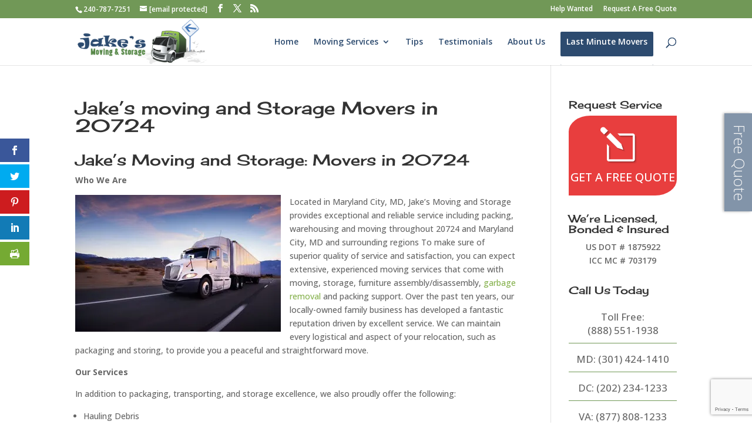

--- FILE ---
content_type: text/html; charset=UTF-8
request_url: https://jakesmoving.com/movers-in-20724/
body_size: 34615
content:
<!DOCTYPE html>
<!--[if IE 6]>
<html id="ie6" lang="en-US" prefix="og: https://ogp.me/ns#">
<![endif]-->
<!--[if IE 7]>
<html id="ie7" lang="en-US" prefix="og: https://ogp.me/ns#">
<![endif]-->
<!--[if IE 8]>
<html id="ie8" lang="en-US" prefix="og: https://ogp.me/ns#">
<![endif]-->
<!--[if !(IE 6) | !(IE 7) | !(IE 8)  ]><!-->
<html lang="en-US" prefix="og: https://ogp.me/ns#">
<!--<![endif]-->
<head>
<meta name="google-site-verification" content="BMLkyF9CvDigV2oS6lviOZylM84lEX5UNF1VAEDqryk"/>
<meta name="google-site-verification" content="bi_kHxkpyAHlMaT7AwQ-vTCFW53uJ7eLrmVG5PeEdJ0"/>
	<meta charset="UTF-8"/>
	<meta name="theme-color" content="#2c4c70">
	<title>Jake&#039;s Moving and Storage: Movers in 20724 - Moving Company Maryland</title>
			
	<meta http-equiv="X-UA-Compatible" content="IE=edge">
	<link rel="pingback" href="https://jakesmoving.com/xmlrpc.php"/>

		<!--[if lt IE 9]>
	<script src="https://jakesmoving.com/wp-content/themes/Divi/js/html5.js" type="text/javascript"></script>
	<![endif]-->

	<script type="text/javascript">document.documentElement.className='js';</script>

	
<!-- Google Tag Manager for WordPress by gtm4wp.com -->
<script data-cfasync="false" data-pagespeed-no-defer>var gtm4wp_datalayer_name="dataLayer";var dataLayer=dataLayer||[];</script>
<!-- End Google Tag Manager for WordPress by gtm4wp.com --><script type="text/javascript">let jqueryParams=[],jQuery=function(r){return jqueryParams=[...jqueryParams,r],jQuery},$=function(r){return jqueryParams=[...jqueryParams,r],$};window.jQuery=jQuery,window.$=jQuery;let customHeadScripts=!1;jQuery.fn=jQuery.prototype={},$.fn=jQuery.prototype={},jQuery.noConflict=function(r){if(window.jQuery)return jQuery=window.jQuery,$=window.jQuery,customHeadScripts=!0,jQuery.noConflict},jQuery.ready=function(r){jqueryParams=[...jqueryParams,r]},$.ready=function(r){jqueryParams=[...jqueryParams,r]},jQuery.load=function(r){jqueryParams=[...jqueryParams,r]},$.load=function(r){jqueryParams=[...jqueryParams,r]},jQuery.fn.ready=function(r){jqueryParams=[...jqueryParams,r]},$.fn.ready=function(r){jqueryParams=[...jqueryParams,r]};</script>
<!-- Search Engine Optimization by Rank Math PRO - https://rankmath.com/ -->
<title>Jake&#039;s Moving and Storage: Movers in 20724 - Moving Company Maryland</title>
<meta name="description" content="Jake&#039;s Moving and Storage offers thorough residential and commercial movers in 20724, MD. We are a Professional Moving Company in Maryland."/>
<meta name="robots" content="follow, index, max-snippet:-1, max-video-preview:-1, max-image-preview:large"/>
<link rel="canonical" href="https://jakesmoving.com/movers-in-20724/"/>
<meta property="og:locale" content="en_US"/>
<meta property="og:type" content="article"/>
<meta property="og:title" content="Jake&#039;s Moving and Storage: Movers in 20724 - Moving Company Maryland"/>
<meta property="og:description" content="Jake&#039;s Moving and Storage offers thorough residential and commercial movers in 20724, MD. We are a Professional Moving Company in Maryland."/>
<meta property="og:url" content="https://jakesmoving.com/movers-in-20724/"/>
<meta property="og:site_name" content="Jake&#039;s Moving and Storage"/>
<meta property="article:publisher" content="https://www.facebook.com/Jakes-Moving-and-Storage-DC-MD-VA-322284414645249/"/>
<meta property="og:updated_time" content="2023-01-31T23:39:03-05:00"/>
<meta property="og:image" content="https://res.cloudinary.com/dc9brqvwm/images/f_auto,q_auto/v1611128912/MPCMain8/MPCMain8.jpg?_i=AA"/>
<meta property="og:image:secure_url" content="https://res.cloudinary.com/dc9brqvwm/images/f_auto,q_auto/v1611128912/MPCMain8/MPCMain8.jpg?_i=AA"/>
<meta property="og:image:width" content="350"/>
<meta property="og:image:height" content="233"/>
<meta property="og:image:alt" content="Freight Shipping"/>
<meta property="og:image:type" content="image/jpeg"/>
<meta property="article:published_time" content="2016-02-23T13:01:49-05:00"/>
<meta property="article:modified_time" content="2023-01-31T23:39:03-05:00"/>
<meta name="twitter:card" content="summary_large_image"/>
<meta name="twitter:title" content="Jake&#039;s Moving and Storage: Movers in 20724 - Moving Company Maryland"/>
<meta name="twitter:description" content="Jake&#039;s Moving and Storage offers thorough residential and commercial movers in 20724, MD. We are a Professional Moving Company in Maryland."/>
<meta name="twitter:site" content="@Jakes_Moving"/>
<meta name="twitter:creator" content="@Jakes_Moving"/>
<meta name="twitter:image" content="https://res.cloudinary.com/dc9brqvwm/images/f_auto,q_auto/v1611128912/MPCMain8/MPCMain8.jpg?_i=AA"/>
<meta name="twitter:label1" content="Time to read"/>
<meta name="twitter:data1" content="4 minutes"/>
<script type="application/ld+json" class="rank-math-schema-pro">{"@context":"https://schema.org","@graph":[{"@type":"Place","@id":"https://jakesmoving.com/#place","address":{"@type":"PostalAddress","streetAddress":"711 E Gude Dr. #200","addressLocality":"Rockville","addressRegion":"Maryland","postalCode":"20850","addressCountry":"USA"}},{"@type":["MovingCompany","Organization"],"@id":"https://jakesmoving.com/#organization","name":"Jake's Moving and Storage","url":"https://jakesmoving.com/","sameAs":["https://www.facebook.com/Jakes-Moving-and-Storage-DC-MD-VA-322284414645249/","https://twitter.com/Jakes_Moving"],"email":"info@jakesmoving.com","address":{"@type":"PostalAddress","streetAddress":"711 E Gude Dr. #200","addressLocality":"Rockville","addressRegion":"Maryland","postalCode":"20850","addressCountry":"USA"},"logo":{"@type":"ImageObject","@id":"https://jakesmoving.com/#logo","url":"https://res.cloudinary.com/dc9brqvwm/images/v1611122524/jakes-logo-square-whitebg/jakes-logo-square-whitebg.jpg?_i=AA","contentUrl":"https://res.cloudinary.com/dc9brqvwm/images/v1611122524/jakes-logo-square-whitebg/jakes-logo-square-whitebg.jpg?_i=AA","caption":"Jake's Moving and Storage","inLanguage":"en-US","width":"500","height":"500"},"openingHours":["Monday,Tuesday,Wednesday,Thursday,Friday,Saturday,Sunday 24 Hours"],"location":{"@id":"https://jakesmoving.com/#place"},"image":{"@id":"https://jakesmoving.com/#logo"},"telephone":"+1-301-424-1410"},{"@type":"WebSite","@id":"https://jakesmoving.com/#website","url":"https://jakesmoving.com","name":"Jake's Moving and Storage","alternateName":"Jake's Moving","publisher":{"@id":"https://jakesmoving.com/#organization"},"inLanguage":"en-US"},{"@type":"ImageObject","@id":"https://res.cloudinary.com/dc9brqvwm/images/f_auto,q_auto/v1611128912/MPCMain8/MPCMain8.jpg?_i=AA","url":"https://res.cloudinary.com/dc9brqvwm/images/f_auto,q_auto/v1611128912/MPCMain8/MPCMain8.jpg?_i=AA","width":"200","height":"200","inLanguage":"en-US"},{"@type":"BreadcrumbList","@id":"https://jakesmoving.com/movers-in-20724/#breadcrumb","itemListElement":[{"@type":"ListItem","position":"1","item":{"@id":"https://jakesmoving.com","name":"Home"}},{"@type":"ListItem","position":"2","item":{"@id":"https://jakesmoving.com/movers-in-20724/","name":"Jake&#8217;s moving and Storage Movers in 20724"}}]},{"@type":"WebPage","@id":"https://jakesmoving.com/movers-in-20724/#webpage","url":"https://jakesmoving.com/movers-in-20724/","name":"Jake&#039;s Moving and Storage: Movers in 20724 - Moving Company Maryland","datePublished":"2016-02-23T13:01:49-05:00","dateModified":"2023-01-31T23:39:03-05:00","isPartOf":{"@id":"https://jakesmoving.com/#website"},"primaryImageOfPage":{"@id":"https://res.cloudinary.com/dc9brqvwm/images/f_auto,q_auto/v1611128912/MPCMain8/MPCMain8.jpg?_i=AA"},"inLanguage":"en-US","breadcrumb":{"@id":"https://jakesmoving.com/movers-in-20724/#breadcrumb"}},{"@type":"Person","@id":"https://jakesmoving.com/movers-in-20724/#author","name":"Jake's Moving","image":{"@type":"ImageObject","@id":"https://secure.gravatar.com/avatar/7d34fd22affdc266451bf79f398982560f95f3cddb847836d08a19abf2c66a8b?s=96&amp;d=mm&amp;r=g","url":"https://secure.gravatar.com/avatar/7d34fd22affdc266451bf79f398982560f95f3cddb847836d08a19abf2c66a8b?s=96&amp;d=mm&amp;r=g","caption":"Jake's Moving","inLanguage":"en-US"},"worksFor":{"@id":"https://jakesmoving.com/#organization"}},{"@type":"Article","headline":"Jake&#039;s Moving and Storage: Movers in 20724 - Moving Company Maryland","keywords":"movers in 20724","datePublished":"2016-02-23T13:01:49-05:00","dateModified":"2023-01-31T23:39:03-05:00","author":{"@id":"https://jakesmoving.com/movers-in-20724/#author","name":"Jake's Moving"},"publisher":{"@id":"https://jakesmoving.com/#organization"},"description":"Jake&#039;s Moving and Storage offers thorough residential and commercial movers in 20724, MD. We are a Professional Moving Company in Maryland.","name":"Jake&#039;s Moving and Storage: Movers in 20724 - Moving Company Maryland","@id":"https://jakesmoving.com/movers-in-20724/#richSnippet","isPartOf":{"@id":"https://jakesmoving.com/movers-in-20724/#webpage"},"image":{"@id":"https://res.cloudinary.com/dc9brqvwm/images/f_auto,q_auto/v1611128912/MPCMain8/MPCMain8.jpg?_i=AA"},"inLanguage":"en-US","mainEntityOfPage":{"@id":"https://jakesmoving.com/movers-in-20724/#webpage"}}]}</script>
<!-- /Rank Math WordPress SEO plugin -->

<link rel='dns-prefetch' href='//maxcdn.bootstrapcdn.com'/>
<link rel='dns-prefetch' href='//fonts.googleapis.com'/>
<link rel='dns-prefetch' href='//res.cloudinary.com'/>
<link rel='preconnect' href='https://res.cloudinary.com'/>
<link rel="alternate" type="application/rss+xml" title="Jake&#039;s Moving and Storage &raquo; Feed" href="https://jakesmoving.com/feed/"/>
<link rel="alternate" type="application/rss+xml" title="Jake&#039;s Moving and Storage &raquo; Comments Feed" href="https://jakesmoving.com/comments/feed/"/>
<meta content="Divi child theme v.1.0" name="generator"/><link rel='stylesheet' id='font-awesome-css' href='//maxcdn.bootstrapcdn.com/font-awesome/4.4.0/css/font-awesome.min.css?ver=39f1f6922e4f2ba69390ac4ad0a9b74b' type='text/css' media='all'/>
<link rel='stylesheet' id='wp-block-library-css' href='https://jakesmoving.com/wp-includes/css/dist/block-library/style.min.css?ver=39f1f6922e4f2ba69390ac4ad0a9b74b' type='text/css' media='all'/>
<style id='wp-block-library-theme-inline-css' type='text/css'>.wp-block-audio :where(figcaption){color:#555;font-size:13px;text-align:center}.is-dark-theme .wp-block-audio :where(figcaption){color:#ffffffa6}.wp-block-audio{margin:0 0 1em}.wp-block-code{border:1px solid #ccc;border-radius:4px;font-family:Menlo,Consolas,monaco,monospace;padding:.8em 1em}.wp-block-embed :where(figcaption){color:#555;font-size:13px;text-align:center}.is-dark-theme .wp-block-embed :where(figcaption){color:#ffffffa6}.wp-block-embed{margin:0 0 1em}.blocks-gallery-caption{color:#555;font-size:13px;text-align:center}.is-dark-theme .blocks-gallery-caption{color:#ffffffa6}:root :where(.wp-block-image figcaption){color:#555;font-size:13px;text-align:center}.is-dark-theme :root :where(.wp-block-image figcaption){color:#ffffffa6}.wp-block-image{margin:0 0 1em}.wp-block-pullquote{border-bottom:4px solid;border-top:4px solid;color:currentColor;margin-bottom:1.75em}.wp-block-pullquote cite,.wp-block-pullquote footer,.wp-block-pullquote__citation{color:currentColor;font-size:.8125em;font-style:normal;text-transform:uppercase}.wp-block-quote{border-left:.25em solid;margin:0 0 1.75em;padding-left:1em}.wp-block-quote cite,.wp-block-quote footer{color:currentColor;font-size:.8125em;font-style:normal;position:relative}.wp-block-quote:where(.has-text-align-right){border-left:none;border-right:.25em solid;padding-left:0;padding-right:1em}.wp-block-quote:where(.has-text-align-center){border:none;padding-left:0}.wp-block-quote.is-large,.wp-block-quote.is-style-large,.wp-block-quote:where(.is-style-plain){border:none}.wp-block-search .wp-block-search__label{font-weight:700}.wp-block-search__button{border:1px solid #ccc;padding:.375em .625em}:where(.wp-block-group.has-background){padding:1.25em 2.375em}.wp-block-separator.has-css-opacity{opacity:.4}.wp-block-separator{border:none;border-bottom:2px solid;margin-left:auto;margin-right:auto}.wp-block-separator.has-alpha-channel-opacity{opacity:1}.wp-block-separator:not(.is-style-wide):not(.is-style-dots){width:100px}.wp-block-separator.has-background:not(.is-style-dots){border-bottom:none;height:1px}.wp-block-separator.has-background:not(.is-style-wide):not(.is-style-dots){height:2px}.wp-block-table{margin:0 0 1em}.wp-block-table td,.wp-block-table th{word-break:normal}.wp-block-table :where(figcaption){color:#555;font-size:13px;text-align:center}.is-dark-theme .wp-block-table :where(figcaption){color:#ffffffa6}.wp-block-video :where(figcaption){color:#555;font-size:13px;text-align:center}.is-dark-theme .wp-block-video :where(figcaption){color:#ffffffa6}.wp-block-video{margin:0 0 1em}:root :where(.wp-block-template-part.has-background){margin-bottom:0;margin-top:0;padding:1.25em 2.375em}</style>
<link rel='stylesheet' id='wp-components-css' href='https://jakesmoving.com/wp-includes/css/dist/components/style.min.css?ver=39f1f6922e4f2ba69390ac4ad0a9b74b' type='text/css' media='all'/>
<link rel='stylesheet' id='wp-preferences-css' href='https://jakesmoving.com/wp-includes/css/dist/preferences/style.min.css?ver=39f1f6922e4f2ba69390ac4ad0a9b74b' type='text/css' media='all'/>
<link rel='stylesheet' id='wp-block-editor-css' href='https://jakesmoving.com/wp-includes/css/dist/block-editor/style.min.css?ver=39f1f6922e4f2ba69390ac4ad0a9b74b' type='text/css' media='all'/>
<link rel='stylesheet' id='popup-maker-block-library-style-css' href='https://jakesmoving.com/wp-content/plugins/popup-maker/dist/packages/block-library-style.css?ver=dbea705cfafe089d65f1' type='text/css' media='all'/>
<style id='global-styles-inline-css' type='text/css'>:root{--wp--preset--aspect-ratio--square:1;--wp--preset--aspect-ratio--4-3: 4/3;--wp--preset--aspect-ratio--3-4: 3/4;--wp--preset--aspect-ratio--3-2: 3/2;--wp--preset--aspect-ratio--2-3: 2/3;--wp--preset--aspect-ratio--16-9: 16/9;--wp--preset--aspect-ratio--9-16: 9/16;--wp--preset--color--black:#000;--wp--preset--color--cyan-bluish-gray:#abb8c3;--wp--preset--color--white:#fff;--wp--preset--color--pale-pink:#f78da7;--wp--preset--color--vivid-red:#cf2e2e;--wp--preset--color--luminous-vivid-orange:#ff6900;--wp--preset--color--luminous-vivid-amber:#fcb900;--wp--preset--color--light-green-cyan:#7bdcb5;--wp--preset--color--vivid-green-cyan:#00d084;--wp--preset--color--pale-cyan-blue:#8ed1fc;--wp--preset--color--vivid-cyan-blue:#0693e3;--wp--preset--color--vivid-purple:#9b51e0;--wp--preset--gradient--vivid-cyan-blue-to-vivid-purple:linear-gradient(135deg,rgba(6,147,227,1) 0%,#9b51e0 100%);--wp--preset--gradient--light-green-cyan-to-vivid-green-cyan:linear-gradient(135deg,#7adcb4 0%,#00d082 100%);--wp--preset--gradient--luminous-vivid-amber-to-luminous-vivid-orange:linear-gradient(135deg,rgba(252,185,0,1) 0%,rgba(255,105,0,1) 100%);--wp--preset--gradient--luminous-vivid-orange-to-vivid-red:linear-gradient(135deg,rgba(255,105,0,1) 0%,#cf2e2e 100%);--wp--preset--gradient--very-light-gray-to-cyan-bluish-gray:linear-gradient(135deg,#eee 0%,#a9b8c3 100%);--wp--preset--gradient--cool-to-warm-spectrum:linear-gradient(135deg,#4aeadc 0%,#9778d1 20%,#cf2aba 40%,#ee2c82 60%,#fb6962 80%,#fef84c 100%);--wp--preset--gradient--blush-light-purple:linear-gradient(135deg,#ffceec 0%,#9896f0 100%);--wp--preset--gradient--blush-bordeaux:linear-gradient(135deg,#fecda5 0%,#fe2d2d 50%,#6b003e 100%);--wp--preset--gradient--luminous-dusk:linear-gradient(135deg,#ffcb70 0%,#c751c0 50%,#4158d0 100%);--wp--preset--gradient--pale-ocean:linear-gradient(135deg,#fff5cb 0%,#b6e3d4 50%,#33a7b5 100%);--wp--preset--gradient--electric-grass:linear-gradient(135deg,#caf880 0%,#71ce7e 100%);--wp--preset--gradient--midnight:linear-gradient(135deg,#020381 0%,#2874fc 100%);--wp--preset--font-size--small:13px;--wp--preset--font-size--medium:20px;--wp--preset--font-size--large:36px;--wp--preset--font-size--x-large:42px;--wp--preset--spacing--20:.44rem;--wp--preset--spacing--30:.67rem;--wp--preset--spacing--40:1rem;--wp--preset--spacing--50:1.5rem;--wp--preset--spacing--60:2.25rem;--wp--preset--spacing--70:3.38rem;--wp--preset--spacing--80:5.06rem;--wp--preset--shadow--natural:6px 6px 9px rgba(0,0,0,.2);--wp--preset--shadow--deep:12px 12px 50px rgba(0,0,0,.4);--wp--preset--shadow--sharp:6px 6px 0 rgba(0,0,0,.2);--wp--preset--shadow--outlined:6px 6px 0 -3px rgba(255,255,255,1) , 6px 6px rgba(0,0,0,1);--wp--preset--shadow--crisp:6px 6px 0 rgba(0,0,0,1)}:root{--wp--style--global--content-size:823px;--wp--style--global--wide-size:1080px}:where(body) {margin:0}.wp-site-blocks>.alignleft{float:left;margin-right:2em}.wp-site-blocks>.alignright{float:right;margin-left:2em}.wp-site-blocks>.aligncenter{justify-content:center;margin-left:auto;margin-right:auto}:where(.is-layout-flex){gap:.5em}:where(.is-layout-grid){gap:.5em}.is-layout-flow>.alignleft{float:left;margin-inline-start:0;margin-inline-end:2em}.is-layout-flow>.alignright{float:right;margin-inline-start:2em;margin-inline-end:0}.is-layout-flow>.aligncenter{margin-left:auto!important;margin-right:auto!important}.is-layout-constrained>.alignleft{float:left;margin-inline-start:0;margin-inline-end:2em}.is-layout-constrained>.alignright{float:right;margin-inline-start:2em;margin-inline-end:0}.is-layout-constrained>.aligncenter{margin-left:auto!important;margin-right:auto!important}.is-layout-constrained > :where(:not(.alignleft):not(.alignright):not(.alignfull)){max-width:var(--wp--style--global--content-size);margin-left:auto!important;margin-right:auto!important}.is-layout-constrained>.alignwide{max-width:var(--wp--style--global--wide-size)}body .is-layout-flex{display:flex}.is-layout-flex{flex-wrap:wrap;align-items:center}.is-layout-flex > :is(*, div){margin:0}body .is-layout-grid{display:grid}.is-layout-grid > :is(*, div){margin:0}body{padding-top:0;padding-right:0;padding-bottom:0;padding-left:0}:root :where(.wp-element-button, .wp-block-button__link){background-color:#32373c;border-width:0;color:#fff;font-family:inherit;font-size:inherit;line-height:inherit;padding: calc(0.667em + 2px) calc(1.333em + 2px);text-decoration:none}.has-black-color{color:var(--wp--preset--color--black)!important}.has-cyan-bluish-gray-color{color:var(--wp--preset--color--cyan-bluish-gray)!important}.has-white-color{color:var(--wp--preset--color--white)!important}.has-pale-pink-color{color:var(--wp--preset--color--pale-pink)!important}.has-vivid-red-color{color:var(--wp--preset--color--vivid-red)!important}.has-luminous-vivid-orange-color{color:var(--wp--preset--color--luminous-vivid-orange)!important}.has-luminous-vivid-amber-color{color:var(--wp--preset--color--luminous-vivid-amber)!important}.has-light-green-cyan-color{color:var(--wp--preset--color--light-green-cyan)!important}.has-vivid-green-cyan-color{color:var(--wp--preset--color--vivid-green-cyan)!important}.has-pale-cyan-blue-color{color:var(--wp--preset--color--pale-cyan-blue)!important}.has-vivid-cyan-blue-color{color:var(--wp--preset--color--vivid-cyan-blue)!important}.has-vivid-purple-color{color:var(--wp--preset--color--vivid-purple)!important}.has-black-background-color{background-color:var(--wp--preset--color--black)!important}.has-cyan-bluish-gray-background-color{background-color:var(--wp--preset--color--cyan-bluish-gray)!important}.has-white-background-color{background-color:var(--wp--preset--color--white)!important}.has-pale-pink-background-color{background-color:var(--wp--preset--color--pale-pink)!important}.has-vivid-red-background-color{background-color:var(--wp--preset--color--vivid-red)!important}.has-luminous-vivid-orange-background-color{background-color:var(--wp--preset--color--luminous-vivid-orange)!important}.has-luminous-vivid-amber-background-color{background-color:var(--wp--preset--color--luminous-vivid-amber)!important}.has-light-green-cyan-background-color{background-color:var(--wp--preset--color--light-green-cyan)!important}.has-vivid-green-cyan-background-color{background-color:var(--wp--preset--color--vivid-green-cyan)!important}.has-pale-cyan-blue-background-color{background-color:var(--wp--preset--color--pale-cyan-blue)!important}.has-vivid-cyan-blue-background-color{background-color:var(--wp--preset--color--vivid-cyan-blue)!important}.has-vivid-purple-background-color{background-color:var(--wp--preset--color--vivid-purple)!important}.has-black-border-color{border-color:var(--wp--preset--color--black)!important}.has-cyan-bluish-gray-border-color{border-color:var(--wp--preset--color--cyan-bluish-gray)!important}.has-white-border-color{border-color:var(--wp--preset--color--white)!important}.has-pale-pink-border-color{border-color:var(--wp--preset--color--pale-pink)!important}.has-vivid-red-border-color{border-color:var(--wp--preset--color--vivid-red)!important}.has-luminous-vivid-orange-border-color{border-color:var(--wp--preset--color--luminous-vivid-orange)!important}.has-luminous-vivid-amber-border-color{border-color:var(--wp--preset--color--luminous-vivid-amber)!important}.has-light-green-cyan-border-color{border-color:var(--wp--preset--color--light-green-cyan)!important}.has-vivid-green-cyan-border-color{border-color:var(--wp--preset--color--vivid-green-cyan)!important}.has-pale-cyan-blue-border-color{border-color:var(--wp--preset--color--pale-cyan-blue)!important}.has-vivid-cyan-blue-border-color{border-color:var(--wp--preset--color--vivid-cyan-blue)!important}.has-vivid-purple-border-color{border-color:var(--wp--preset--color--vivid-purple)!important}.has-vivid-cyan-blue-to-vivid-purple-gradient-background{background:var(--wp--preset--gradient--vivid-cyan-blue-to-vivid-purple)!important}.has-light-green-cyan-to-vivid-green-cyan-gradient-background{background:var(--wp--preset--gradient--light-green-cyan-to-vivid-green-cyan)!important}.has-luminous-vivid-amber-to-luminous-vivid-orange-gradient-background{background:var(--wp--preset--gradient--luminous-vivid-amber-to-luminous-vivid-orange)!important}.has-luminous-vivid-orange-to-vivid-red-gradient-background{background:var(--wp--preset--gradient--luminous-vivid-orange-to-vivid-red)!important}.has-very-light-gray-to-cyan-bluish-gray-gradient-background{background:var(--wp--preset--gradient--very-light-gray-to-cyan-bluish-gray)!important}.has-cool-to-warm-spectrum-gradient-background{background:var(--wp--preset--gradient--cool-to-warm-spectrum)!important}.has-blush-light-purple-gradient-background{background:var(--wp--preset--gradient--blush-light-purple)!important}.has-blush-bordeaux-gradient-background{background:var(--wp--preset--gradient--blush-bordeaux)!important}.has-luminous-dusk-gradient-background{background:var(--wp--preset--gradient--luminous-dusk)!important}.has-pale-ocean-gradient-background{background:var(--wp--preset--gradient--pale-ocean)!important}.has-electric-grass-gradient-background{background:var(--wp--preset--gradient--electric-grass)!important}.has-midnight-gradient-background{background:var(--wp--preset--gradient--midnight)!important}.has-small-font-size{font-size:var(--wp--preset--font-size--small)!important}.has-medium-font-size{font-size:var(--wp--preset--font-size--medium)!important}.has-large-font-size{font-size:var(--wp--preset--font-size--large)!important}.has-x-large-font-size{font-size:var(--wp--preset--font-size--x-large)!important}:where(.wp-block-post-template.is-layout-flex){gap:1.25em}:where(.wp-block-post-template.is-layout-grid){gap:1.25em}:where(.wp-block-columns.is-layout-flex){gap:2em}:where(.wp-block-columns.is-layout-grid){gap:2em}:root :where(.wp-block-pullquote){font-size:1.5em;line-height:1.6}</style>
<link rel='stylesheet' id='contact-form-7-css' href='https://jakesmoving.com/wp-content/plugins/contact-form-7/includes/css/styles.css?ver=6.1.3' type='text/css' media='all'/>
<link rel='stylesheet' id='cf7msm_styles-css' href='https://jakesmoving.com/wp-content/plugins/contact-form-7-multi-step-module/resources/cf7msm.css?ver=4.5' type='text/css' media='all'/>
<link rel='stylesheet' id='wpcf7-redirect-script-frontend-css' href='https://jakesmoving.com/wp-content/plugins/wpcf7-redirect/build/assets/frontend-script.css?ver=2c532d7e2be36f6af233' type='text/css' media='all'/>
<link rel='stylesheet' id='et_monarch-css-css' href='https://jakesmoving.com/wp-content/plugins/monarch/css/style.css?ver=1.4.14' type='text/css' media='all'/>
<link rel='stylesheet' id='et-gf-open-sans-css' href='https://fonts.googleapis.com/css?family=Open+Sans:400,700' type='text/css' media='all'/>
<link rel='stylesheet' id='et-builder-googlefonts-cached-css' href='https://fonts.googleapis.com/css?family=Cherry+Cream+Soda:regular|Open+Sans:300,regular,500,600,700,800,300italic,italic,500italic,600italic,700italic,800italic&#038;subset=latin,cyrillic,cyrillic-ext,greek,greek-ext,hebrew,latin-ext,vietnamese&#038;display=swap' type='text/css' media='all'/>
<link rel='stylesheet' id='popup-maker-site-css' href='//jakesmoving.com/wp-content/uploads/pum/pum-site-styles.css?generated=1755294266&#038;ver=1.21.5' type='text/css' media='all'/>
<link rel='stylesheet' id='wpforms-choicesjs-css' href='https://jakesmoving.com/wp-content/plugins/wpforms/assets/css/integrations/divi/choices.min.css?ver=10.2.0' type='text/css' media='all'/>
<link rel='stylesheet' id='wpforms-smart-phone-field-css' href='https://jakesmoving.com/wp-content/plugins/wpforms/assets/pro/css/integrations/divi/intl-tel-input.min.css?ver=25.11.3' type='text/css' media='all'/>
<link rel='stylesheet' id='wpforms-richtext-field-css' href='https://jakesmoving.com/wp-content/plugins/wpforms/assets/pro/css/integrations/divi/richtext.min.css?ver=1.9.8.5' type='text/css' media='all'/>
<link rel='stylesheet' id='wpforms-content-field-css' href='https://jakesmoving.com/wp-content/plugins/wpforms/assets/pro/css/integrations/divi/content.min.css?ver=1.9.8.5' type='text/css' media='all'/>
<link rel='stylesheet' id='wpforms-divi-pro-classic-full-css' href='https://jakesmoving.com/wp-content/plugins/wpforms/assets/pro/css/integrations/divi/wpforms-classic-full.min.css?ver=1.9.8.5' type='text/css' media='all'/>
<link rel='stylesheet' id='divi-style-parent-css' href='https://jakesmoving.com/wp-content/themes/Divi/style-static.min.css?ver=4.27.4' type='text/css' media='all'/>
<link rel='stylesheet' id='divi-style-pum-css' href='https://jakesmoving.com/wp-content/themes/Divi-child/style.css?ver=4.27.4' type='text/css' media='all'/>
<script type="text/javascript">
/* <![CDATA[ */
var CLDLB = {"image_optimization":"on","image_format":"auto","image_quality":"auto","enable_breakpoints":"off","breakpoints":3,"bytes_step":200,"max_width":2880,"min_width":800,"image_freeform":null,"image_preview":"https:\/\/res.cloudinary.com\/demo\/image\/upload\/w_600\/sample.jpg","video_player":"cld","video_controls":"on","video_loop":"off","video_autoplay_mode":"off","video_limit_bitrate":"off","video_bitrate":"500","video_optimization":"on","video_format":"auto","video_quality":"auto","video_freeform":null,"video_preview":null,"image_delivery":"on","svg_support":"off","crop_sizes":"","video_delivery":"on","adaptive_streaming":"off","adaptive_streaming_mode":"mpd","use_lazy_load":"on","lazy_threshold":"100px","lazy_custom_color":"rgba(153,153,153,0.5)","lazy_animate":"on","lazy_placeholder":"blur","dpr":"2X","lazyload_preview":"https:\/\/res.cloudinary.com\/demo\/image\/upload\/w_600\/sample.jpg","pixel_step":200,"breakpoints_preview":"https:\/\/res.cloudinary.com\/demo\/image\/upload\/w_600\/sample.jpg","placeholder":"e_blur:2000,q_1,f_auto","base_url":"https:\/\/res.cloudinary.com\/dc9brqvwm"};!function(){const e={deviceDensity:window.devicePixelRatio?window.devicePixelRatio:"auto",density:null,config:CLDLB||{},lazyThreshold:0,enabled:!1,sizeBands:[],iObserver:null,pObserver:null,rObserver:null,aboveFold:!0,minPlaceholderThreshold:500,bind(e){e.CLDbound=!0,this.enabled||this._init();const t=e.dataset.size.split(" ");e.originalWidth=t[0],e.originalHeight=t[1],this.pObserver?(this.aboveFold&&this.inInitialView(e)?this.buildImage(e):(this.pObserver.observe(e),this.iObserver.observe(e)),e.addEventListener("error",(t=>{e.srcset="",e.src='data:image/svg+xml;utf8,<svg xmlns="http://www.w3.org/2000/svg"><rect width="100%" height="100%" fill="rgba(0,0,0,0.1)"/><text x="50%" y="50%" fill="red" text-anchor="middle" dominant-baseline="middle">%26%23x26A0%3B︎</text></svg>',this.rObserver.unobserve(e)}))):this.setupFallback(e)},buildImage(e){e.dataset.srcset?(e.cld_loaded=!0,e.srcset=e.dataset.srcset):(e.src=this.getSizeURL(e),e.dataset.responsive&&this.rObserver.observe(e))},inInitialView(e){const t=e.getBoundingClientRect();return this.aboveFold=t.top<window.innerHeight+this.lazyThreshold,this.aboveFold},setupFallback(e){const t=[];this.sizeBands.forEach((i=>{if(i<=e.originalWidth){let s=this.getSizeURL(e,i,!0)+` ${i}w`;-1===t.indexOf(s)&&t.push(s)}})),e.srcset=t.join(","),e.sizes=`(max-width: ${e.originalWidth}px) 100vw, ${e.originalWidth}px`},_init(){this.enabled=!0,this._calcThreshold(),this._getDensity();let e=parseInt(this.config.max_width);const t=parseInt(this.config.min_width),i=parseInt(this.config.pixel_step);for(;e-i>=t;)e-=i,this.sizeBands.push(e);"undefined"!=typeof IntersectionObserver&&this._setupObservers(),this.enabled=!0},_setupObservers(){const e={rootMargin:this.lazyThreshold+"px 0px "+this.lazyThreshold+"px 0px"},t=this.minPlaceholderThreshold<2*this.lazyThreshold?2*this.lazyThreshold:this.minPlaceholderThreshold,i={rootMargin:t+"px 0px "+t+"px 0px"};this.rObserver=new ResizeObserver(((e,t)=>{e.forEach((e=>{e.target.cld_loaded&&e.contentRect.width>=e.target.cld_loaded&&(e.target.src=this.getSizeURL(e.target))}))})),this.iObserver=new IntersectionObserver(((e,t)=>{e.forEach((e=>{e.isIntersecting&&(this.buildImage(e.target),t.unobserve(e.target),this.pObserver.unobserve(e.target))}))}),e),this.pObserver=new IntersectionObserver(((e,t)=>{e.forEach((e=>{e.isIntersecting&&(e.target.src=this.getPlaceholderURL(e.target),t.unobserve(e.target))}))}),i)},_calcThreshold(){const e=this.config.lazy_threshold.replace(/[^0-9]/g,"");let t=0;switch(this.config.lazy_threshold.replace(/[0-9]/g,"").toLowerCase()){case"em":t=parseFloat(getComputedStyle(document.body).fontSize)*e;break;case"rem":t=parseFloat(getComputedStyle(document.documentElement).fontSize)*e;break;case"vh":t=window.innerHeight/e*100;break;default:t=e}this.lazyThreshold=parseInt(t,10)},_getDensity(){let e=this.config.dpr?this.config.dpr.replace("X",""):"off";if("off"===e)return this.density=1,1;let t=this.deviceDensity;"max"!==e&&"auto"!==t&&(e=parseFloat(e),t=t>Math.ceil(e)?e:t),this.density=t},scaleWidth(e,t,i){const s=parseInt(this.config.max_width),r=Math.round(s/i);if(!t){t=e.width;let a=Math.round(t/i);for(;-1===this.sizeBands.indexOf(t)&&a<r&&t<s;)t++,a=Math.round(t/i)}return t>s&&(t=s),e.originalWidth<t&&(t=e.originalWidth),t},scaleSize(e,t,i){const s=e.dataset.crop?parseFloat(e.dataset.crop):(e.originalWidth/e.originalHeight).toFixed(2),r=this.scaleWidth(e,t,s),a=Math.round(r/s),o=[];return e.dataset.transformationCrop?o.push(e.dataset.transformationCrop):e.dataset.crop||(o.push(e.dataset.crop?"c_fill":"c_scale"),e.dataset.crop&&o.push("g_auto")),o.push("w_"+r),o.push("h_"+a),i&&1!==this.density&&o.push("dpr_"+this.density),e.cld_loaded=r,{transformation:o.join(","),nameExtension:r+"x"+a}},getDeliveryMethod:e=>e.dataset.seo&&"upload"===e.dataset.delivery?"images":"image/"+e.dataset.delivery,getSizeURL(e,t){const i=this.scaleSize(e,t,!0);return[this.config.base_url,this.getDeliveryMethod(e),"upload"===e.dataset.delivery?i.transformation:"",e.dataset.transformations,"v"+e.dataset.version,e.dataset.publicId+"?_i=AA"].filter(this.empty).join("/")},getPlaceholderURL(e){e.cld_placehold=!0;const t=this.scaleSize(e,null,!1);return[this.config.base_url,this.getDeliveryMethod(e),t.transformation,this.config.placeholder,e.dataset.publicId].filter(this.empty).join("/")},empty:e=>void 0!==e&&0!==e.length};window.CLDBind=t=>{t.CLDbound||e.bind(t)},window.initFallback=()=>{[...document.querySelectorAll('img[data-cloudinary="lazy"]')].forEach((e=>{CLDBind(e)}))},window.addEventListener("load",(()=>{initFallback()})),document.querySelector('script[src*="?cloudinary_lazy_load_loader"]')&&initFallback()}();
/* ]]> */
</script>
<script type="text/javascript" src="https://jakesmoving.com/wp-includes/js/jquery/jquery.min.js?ver=3.7.1" id="jquery-core-js"></script>
<script type="text/javascript" src="https://jakesmoving.com/wp-includes/js/jquery/jquery-migrate.min.js?ver=3.4.1" id="jquery-migrate-js"></script>
<script type="text/javascript" id="jquery-js-after">//<![CDATA[
jqueryParams.length&&$.each(jqueryParams,function(e,r){if("function"==typeof r){var n=String(r);n.replace("$","jQuery");var a=new Function("return "+n)();$(document).ready(a)}});
//]]></script>
<link rel="https://api.w.org/" href="https://jakesmoving.com/wp-json/"/><link rel="alternate" title="JSON" type="application/json" href="https://jakesmoving.com/wp-json/wp/v2/pages/7514"/><link rel="EditURI" type="application/rsd+xml" title="RSD" href="https://jakesmoving.com/xmlrpc.php?rsd"/>
<link rel="alternate" title="oEmbed (JSON)" type="application/json+oembed" href="https://jakesmoving.com/wp-json/oembed/1.0/embed?url=https%3A%2F%2Fjakesmoving.com%2Fmovers-in-20724%2F"/>
<link rel="alternate" title="oEmbed (XML)" type="text/xml+oembed" href="https://jakesmoving.com/wp-json/oembed/1.0/embed?url=https%3A%2F%2Fjakesmoving.com%2Fmovers-in-20724%2F&#038;format=xml"/>
<script async src='https://ob.thisgreencolumn.com/i/18e81a1ad62b4f9c27562316c195ed90.js
' data-ch='jakesmoving.com' class='ct_clicktrue_46889' data-jsonp='onCheqResponse'></script>
<!-- Google Tag Manager for WordPress by gtm4wp.com -->
<!-- GTM Container placement set to manual -->
<script data-cfasync="false" data-pagespeed-no-defer type="text/javascript">var dataLayer_content={"pagePostType":"page","pagePostType2":"single-page","pagePostAuthor":"Jake's Moving"};dataLayer.push(dataLayer_content);</script>
<script data-cfasync="false" data-pagespeed-no-defer type="text/javascript">(function(w,d,s,l,i){w[l]=w[l]||[];w[l].push({'gtm.start':new Date().getTime(),event:'gtm.js'});var f=d.getElementsByTagName(s)[0],j=d.createElement(s),dl=l!='dataLayer'?'&l='+l:'';j.async=true;j.src='//www.googletagmanager.com/gtm.js?id='+i+dl;f.parentNode.insertBefore(j,f);})(window,document,'script','dataLayer','GTM-WJTJL8');</script>
<!-- End Google Tag Manager for WordPress by gtm4wp.com --><style type="text/css" id="et-social-custom-css"></style><meta name="viewport" content="width=device-width, initial-scale=1.0, maximum-scale=1.0, user-scalable=0"/><script>function closeWin(){myWindow.close();}</script>

<script type="text/javascript">function popuponclick(){my_window=window.open("","mywindow","status=1,width=350,height=150");my_window.document.write('<h1>The Popup Window</h1>');}function closepopup(){if(false==my_window.closed){my_window.close();}else{alert('Window already closed!');}}</script>


<link rel="preload" href="https://jakesmoving.com/wp-content/themes/Divi/core/admin/fonts/modules.ttf" as="font" type="font/ttf" crossorigin="anonymous">


<link rel="preload" href="https://jakesmoving.com/wp-content/plugins/monarch/css/fonts/monarch.ttf" as="font" type="font/ttf" crossorigin="anonymous">

<!-- Google tag (gtag.js) -->
<script async src="https://www.googletagmanager.com/gtag/js?id=G-5JWZ032C3Q"></script>
<script>window.dataLayer=window.dataLayer||[];function gtag(){dataLayer.push(arguments);}gtag('js',new Date());gtag('config','G-5JWZ032C3Q');</script>
<meta name="google-site-verification" content="6n-BduPFWmuAzhRWlxi4XHLAEEK8eFLN4toe1q4Orl8">
<script src="https://cdn.apigateway.co/webchat-client..prod/sdk.js" data-widget-id="c7137079-c068-11ef-b547-82d5227a9829" defer></script><link rel="icon" href="https://res.cloudinary.com/dc9brqvwm/images/w_150,h_150,c_fill,g_auto/f_auto,q_auto/v1611122524/jakes-logo-square-whitebg/jakes-logo-square-whitebg.jpg?_i=AA" sizes="32x32"/>
<link rel="icon" href="https://res.cloudinary.com/dc9brqvwm/images/w_300,h_300,c_fill,g_auto/f_auto,q_auto/v1611122524/jakes-logo-square-whitebg/jakes-logo-square-whitebg.jpg?_i=AA" sizes="192x192"/>
<link rel="apple-touch-icon" href="https://res.cloudinary.com/dc9brqvwm/images/w_300,h_300,c_fill,g_auto/f_auto,q_auto/v1611122524/jakes-logo-square-whitebg/jakes-logo-square-whitebg.jpg?_i=AA"/>
<meta name="msapplication-TileImage" content="https://res.cloudinary.com/dc9brqvwm/images/w_300,h_300,c_fill,g_auto/f_auto,q_auto/v1611122524/jakes-logo-square-whitebg/jakes-logo-square-whitebg.jpg?_i=AA"/>
<link rel="stylesheet" id="et-divi-customizer-global-cached-inline-styles" href="https://jakesmoving.com/wp-content/et-cache/global/et-divi-customizer-global.min.css?ver=1758062005"/><script type="text/javascript">function setCookie(name,value){console.log("Setting "+name+" to be "+value);document.cookie=name+"="+value;}function getCookie(name){cookie=document.cookie.split(";");cookies={};for(var i=0;i<cookie.length;i++){halfCookie=cookie[i].split("=");cookies[halfCookie[0]]=halfCookie[1];}return cookies[' '+name];}setCookie('contact-form-opened','false');(function(a,e,c,f,g,b,d){var
h={ak:"956792638",cl:"tI_pCPzLsFwQvv6dyAM"};a[c]=a[c]||function(){(a[c].q=a[c].q||[]).push(arguments)};a[f]||(a[f]=h.ak);b=e.createElement(g);b.async=1;b.src="//www.gstatic.com/wcm/loader.js";d=e.getElementsByTagName(g)[0];d.parentNode.insertBefore(b,d);a._googWcmGet=function(b,d,e){a[c](2,b,h,d,null,new
Date,e)}})(window,document,"_googWcmImpl","_googWcmAk","script");</script>
</head>
<body data-rsssl=1 class="wp-singular page-template-default page page-id-7514 wp-theme-Divi wp-child-theme-Divi-child et_monarch et_pb_button_helper_class et_fixed_nav et_show_nav et_secondary_nav_enabled et_secondary_nav_two_panels et_primary_nav_dropdown_animation_fade et_secondary_nav_dropdown_animation_fade et_header_style_left et_pb_footer_columns3 et_cover_background et_pb_gutter osx et_pb_gutters3 et_right_sidebar et_divi_theme et-db">

<!-- GTM Container placement set to manual -->
<!-- Google Tag Manager (noscript) -->
				<noscript><iframe src="https://www.googletagmanager.com/ns.html?id=GTM-WJTJL8" height="0" width="0" style="display:none;visibility:hidden" aria-hidden="true"></iframe></noscript>
<!-- End Google Tag Manager (noscript) -->				
<!-- mobile call -->
		<!-- .mobile call -->
		
<div id="opty-modal-trip"></div>
<div id="free-quote" class="opty-modal-wrap">
	<div class="opty-modal-container">
		<div id="free-quote-button" class="opty-modal-button opty-modal-button-open">
			<a data-target="free-quote" class="ripplelink opty-modal-trigger opty-link-exclude">Free Quote</a>
		</div>
		<div class="opty-modal-content">
			
<div class="wpcf7 no-js" id="wpcf7-f3795-o2" lang="en-US" dir="ltr" data-wpcf7-id="3795">
<div class="screen-reader-response"><p role="status" aria-live="polite" aria-atomic="true"></p> <ul></ul></div>
<form action="/movers-in-20724/#wpcf7-f3795-o2" method="post" class="wpcf7-form init" id="granot-form" aria-label="Contact form" novalidate="novalidate" data-status="init">
<fieldset class="hidden-fields-container"><input type="hidden" name="_wpcf7" value="3795"/><input type="hidden" name="_wpcf7_version" value="6.1.3"/><input type="hidden" name="_wpcf7_locale" value="en_US"/><input type="hidden" name="_wpcf7_unit_tag" value="wpcf7-f3795-o2"/><input type="hidden" name="_wpcf7_container_post" value="0"/><input type="hidden" name="_wpcf7_posted_data_hash" value=""/><input type="hidden" name="_wpcf7_recaptcha_response" value=""/>
</fieldset>
<div id="request-form" class="request">
	<div>
		<p><span>First Name</span><br/>
<span class="wpcf7-form-control-wrap" data-name="first-name"><input size="40" maxlength="400" class="wpcf7-form-control wpcf7-text wpcf7-validates-as-required" aria-required="true" aria-invalid="false" value="" type="text" name="first-name"/></span>
		</p>
	</div>
	<div>
		<p><span>Last Name</span><br/>
<span class="wpcf7-form-control-wrap" data-name="last-name"><input size="40" maxlength="400" class="wpcf7-form-control wpcf7-text wpcf7-validates-as-required" aria-required="true" aria-invalid="false" value="" type="text" name="last-name"/></span>
		</p>
	</div>
	<div>
		<p><span>Phone Number</span><br/>
<span class="wpcf7-form-control-wrap" data-name="phone"><input size="40" maxlength="400" class="wpcf7-form-control wpcf7-tel wpcf7-text wpcf7-validates-as-tel" aria-invalid="false" value="" type="tel" name="phone"/></span>
		</p>
	</div>
	<div>
		<p><span>Email address</span><br/>
<span class="wpcf7-form-control-wrap" data-name="your-email"><input size="40" maxlength="400" class="wpcf7-form-control wpcf7-email wpcf7-validates-as-required wpcf7-text wpcf7-validates-as-email" aria-required="true" aria-invalid="false" value="" type="email" name="your-email"/></span>
		</p>
	</div>
	<div>
		<p><span>Services needed</span><br/>
<span class="wpcf7-form-control-wrap" data-name="services"><select class="wpcf7-form-control wpcf7-select" id="services" aria-invalid="false" name="services"><option value="Local Maryland, DC or Virginia Move">Local Maryland, DC or Virginia Move</option><option value="Interstate (long distance) Move">Interstate (long distance) Move</option></select></span>
		</p>
	</div>
	<div>
		<p><span>Size of move</span><br/>
<span class="wpcf7-form-control-wrap" data-name="size"><select class="wpcf7-form-control wpcf7-select" id="size" aria-invalid="false" name="size"><option value="Studio/Efficiency">Studio/Efficiency</option><option value="One Bedroom">One Bedroom</option><option value="Two Bedroom">Two Bedroom</option><option value="Three Bedroom">Three Bedroom</option><option value="4+ Bedroom">4+ Bedroom</option><option value="Office/commercial">Office/commercial</option></select></span>
		</p>
	</div>
	<div class="col2">
		<div>
			<p><span>Where from?</span><br/>
<span class="wpcf7-form-control-wrap" data-name="fromzip"><input size="5" maxlength="5" class="wpcf7-form-control wpcf7-text" id="fromzip" aria-invalid="false" placeholder="20850" value="" type="text" name="fromzip"/></span>
			</p>
		</div>
		<div>
			<p><span>Where to?</span><br/>
<span class="wpcf7-form-control-wrap" data-name="tozip"><input size="5" maxlength="5" class="wpcf7-form-control wpcf7-text" id="tozip" aria-invalid="false" placeholder="20851" value="" type="text" name="tozip"/></span>
			</p>
		</div>
	</div>
	<div>
		<p><span>Approximate moving date</span><br/>
<span class="wpcf7-form-control-wrap" data-name="date"><input size="40" maxlength="400" class="wpcf7-form-control wpcf7-text" id="date" aria-invalid="false" value="" type="text" name="date"/></span>
		</p>
	</div>
	<div>
		<p><span>Anything else you'd like to tell us?</span><br/>
<span class="wpcf7-form-control-wrap" data-name="notes"><textarea cols="40" rows="3" maxlength="2000" class="wpcf7-form-control wpcf7-textarea" aria-invalid="false" name="notes"></textarea></span>
		</p>
	</div>
	<div class="opty_submit-buttons">
		<div>
			<p><input class="wpcf7-form-control wpcf7-submit has-spinner" type="submit" value="Send"/>
			</p>
		</div>
		<div>
			<p><a id="close" class="opty-link-exclude btn">Cancel</a>
			</p>
		</div>
	</div>
</div>
<p><iframe id="granot-iframe" src="/granot-form.html" class="hide-form"></iframe>
</p><input type='hidden' class='wpcf7-pum' value='{"closepopup":false,"closedelay":0,"openpopup":false,"openpopup_id":0}'/><div class="wpcf7-response-output" aria-hidden="true"></div>
</form>
</div>
		</div>
	</div>
</div>

<script>console.log("HERE");</script>


	<div id="page-container">


			<div id="top-header">
			<div class="container clearfix">

			
				<div id="et-info">
									<a href="tel:+12407877251"><span id="et-info-phone">240-787-7251</span></a>
				
									<a href="/cdn-cgi/l/email-protection#d8b1b6beb798b2b9b3bdabb5b7aeb1b6bff6bbb7b5"><span id="et-info-email"><span class="__cf_email__" data-cfemail="e881868e87a88289838d9b85879e81868fc68b8785">[email&#160;protected]</span></span></a>
				
				<ul class="et-social-icons">

	<li class="et-social-icon et-social-facebook">
		<a href="https://www.facebook.com/profile.php?id=100063469494188%20" class="icon">
			<span>Facebook</span>
		</a>
	</li>
	<li class="et-social-icon et-social-twitter">
		<a href="https://twitter.com/Jakes_Moving" class="icon">
			<span>X</span>
		</a>
	</li>
	<li class="et-social-icon et-social-rss">
		<a href="http://feeds.feedburner.com/JakesMovingAndStorage" class="icon">
			<span>RSS</span>
		</a>
	</li>

</ul>				</div> <!-- #et-info -->

			
				<div id="et-secondary-menu">
				<div class="et_duplicate_social_icons">
								<ul class="et-social-icons">

	<li class="et-social-icon et-social-facebook">
		<a href="https://www.facebook.com/profile.php?id=100063469494188%20" class="icon">
			<span>Facebook</span>
		</a>
	</li>
	<li class="et-social-icon et-social-twitter">
		<a href="https://twitter.com/Jakes_Moving" class="icon">
			<span>X</span>
		</a>
	</li>
	<li class="et-social-icon et-social-rss">
		<a href="http://feeds.feedburner.com/JakesMovingAndStorage" class="icon">
			<span>RSS</span>
		</a>
	</li>

</ul>
							</div><ul id="et-secondary-nav" class="menu"><li class="menu-item menu-item-type-post_type menu-item-object-page menu-item-3571"><a href="https://jakesmoving.com/help-wanted/">Help Wanted</a></li>
<li class="popmake-10750 menu-item menu-item-type-custom menu-item-object-custom menu-item-10785"><a href="#">Request A Free Quote</a></li>
</ul>				</div> <!-- #et-secondary-menu -->

			</div> <!-- .container -->
		</div> <!-- #top-header -->
	
		<header id="main-header" data-height-onload="66">
			<div class="container clearfix et_menu_container">
							<div class="logo_container">
					<span class="logo_helper"></span>
					<a href="https://jakesmoving.com/">
						<img src="https://res.cloudinary.com/dc9brqvwm/images/v1613300760/logo2-100/logo2-100.png" alt="Jake&#039;s Moving and Storage" id="logo"/>
					</a>
				</div>
				<div id="et-top-navigation">
					<nav id="top-menu-nav">
					<ul id="top-menu" class="nav et_disable_top_tier"><li id="menu-item-9929" class="menu-item menu-item-type-custom menu-item-object-custom menu-item-home menu-item-9929"><a href="https://jakesmoving.com">Home</a></li>
<li id="menu-item-60" class="mega-menu menu-item menu-item-type-custom menu-item-object-custom menu-item-has-children menu-item-60"><a href="#">Moving Services</a>
<ul class="sub-menu">
	<li id="menu-item-61" class="menu-item menu-item-type-custom menu-item-object-custom menu-item-has-children menu-item-61"><a href="#">Residential Moves</a>
	<ul class="sub-menu">
		<li id="menu-item-364" class="menu-item menu-item-type-post_type menu-item-object-page menu-item-364"><a href="https://jakesmoving.com/local-movers/">Local Movers</a></li>
		<li id="menu-item-365" class="menu-item menu-item-type-post_type menu-item-object-page menu-item-365"><a href="https://jakesmoving.com/long-distance-movers/">Long Distance Movers</a></li>
		<li id="menu-item-363" class="menu-item menu-item-type-post_type menu-item-object-page menu-item-363"><a href="https://jakesmoving.com/in-house-moving/">In-House Moving</a></li>
		<li id="menu-item-367" class="menu-item menu-item-type-post_type menu-item-object-page menu-item-367"><a href="https://jakesmoving.com/packing-and-unpacking/">Packing and Unpacking Service</a></li>
		<li id="menu-item-361" class="menu-item menu-item-type-post_type menu-item-object-page menu-item-361"><a href="https://jakesmoving.com/furniture-assembly-and-disassembly/">Furniture Assembly and Disassembly Service</a></li>
		<li id="menu-item-366" class="menu-item menu-item-type-post_type menu-item-object-page menu-item-366"><a href="https://jakesmoving.com/moving-antiques/">Moving Antiques</a></li>
		<li id="menu-item-368" class="menu-item menu-item-type-post_type menu-item-object-page menu-item-368"><a href="https://jakesmoving.com/student-moving-service/">Student Moving Service</a></li>
		<li id="menu-item-362" class="menu-item menu-item-type-post_type menu-item-object-page menu-item-362"><a href="https://jakesmoving.com/heavy-item-movers/">Heavy Item Movers</a></li>
		<li id="menu-item-360" class="menu-item menu-item-type-post_type menu-item-object-page menu-item-360"><a href="https://jakesmoving.com/auto-transport/">Auto Transport Service</a></li>
	</ul>
</li>
	<li id="menu-item-62" class="menu-item menu-item-type-custom menu-item-object-custom menu-item-has-children menu-item-62"><a href="#">Commercial Moves</a>
	<ul class="sub-menu">
		<li id="menu-item-9695" class="menu-item menu-item-type-post_type menu-item-object-page menu-item-9695"><a href="https://jakesmoving.com/freight-shipping-services/">Freight Shipping Services</a></li>
		<li id="menu-item-411" class="menu-item menu-item-type-post_type menu-item-object-page menu-item-411"><a href="https://jakesmoving.com/local-movers/">Local Business Movers</a></li>
		<li id="menu-item-412" class="menu-item menu-item-type-post_type menu-item-object-page menu-item-412"><a href="https://jakesmoving.com/long-distance-movers/">Interstate Movers</a></li>
		<li id="menu-item-413" class="menu-item menu-item-type-post_type menu-item-object-page menu-item-413"><a href="https://jakesmoving.com/office-movers/">Office Movers</a></li>
		<li id="menu-item-408" class="menu-item menu-item-type-post_type menu-item-object-page menu-item-408"><a href="https://jakesmoving.com/furniture-assembly-and-disassembly/">Office Furniture (Dis)assembly</a></li>
		<li id="menu-item-414" class="menu-item menu-item-type-post_type menu-item-object-page menu-item-414"><a href="https://jakesmoving.com/packing-and-unpacking/">Packing and Unpacking Service</a></li>
	</ul>
</li>
	<li id="menu-item-63" class="menu-item menu-item-type-custom menu-item-object-custom menu-item-has-children menu-item-63"><a href="#">Storage</a>
	<ul class="sub-menu">
		<li id="menu-item-416" class="menu-item menu-item-type-post_type menu-item-object-page menu-item-416"><a href="https://jakesmoving.com/local-storage-facilities/">Local Storage Facilities</a></li>
		<li id="menu-item-420" class="menu-item menu-item-type-post_type menu-item-object-page menu-item-420"><a href="https://jakesmoving.com/storage-units/">Storage Units for Long Distance Moves</a></li>
		<li id="menu-item-415" class="menu-item menu-item-type-post_type menu-item-object-page menu-item-415"><a href="https://jakesmoving.com/car-storage-services/">Car Storage Service</a></li>
		<li id="menu-item-417" class="menu-item menu-item-type-post_type menu-item-object-page menu-item-417"><a href="https://jakesmoving.com/office-file-storage/">Office File Storage</a></li>
		<li id="menu-item-418" class="menu-item menu-item-type-post_type menu-item-object-page menu-item-418"><a href="https://jakesmoving.com/find-storage-space/">Storage Locator Service</a></li>
		<li id="menu-item-419" class="menu-item menu-item-type-post_type menu-item-object-page menu-item-419"><a href="https://jakesmoving.com/storage-solutions-moving/">Storage Moving and Storage Solutions</a></li>
	</ul>
</li>
	<li id="menu-item-64" class="menu-item menu-item-type-custom menu-item-object-custom menu-item-has-children menu-item-64"><a href="#">Junk Removal</a>
	<ul class="sub-menu">
		<li id="menu-item-65" class="menu-item menu-item-type-post_type menu-item-object-page menu-item-65"><a href="https://jakesmoving.com/junk-removal/">Residential Junk Removal</a></li>
		<li id="menu-item-66" class="menu-item menu-item-type-post_type menu-item-object-page menu-item-66"><a href="https://jakesmoving.com/commercial-junk-removal/">Commercial Junk Removal</a></li>
		<li id="menu-item-421" class="menu-item menu-item-type-post_type menu-item-object-page menu-item-421"><a href="https://jakesmoving.com/storage-unit-cleanout/">Storage Unit Cleanout</a></li>
		<li id="menu-item-9716" class="menu-item menu-item-type-post_type menu-item-object-page menu-item-9716"><a href="https://jakesmoving.com/shredding-services/">Shredding Services</a></li>
	</ul>
</li>
</ul>
</li>
<li id="menu-item-83" class="menu-item menu-item-type-taxonomy menu-item-object-category menu-item-83"><a href="https://jakesmoving.com/category/tips/">Tips</a></li>
<li id="menu-item-85" class="menu-item menu-item-type-custom menu-item-object-custom menu-item-85"><a href="https://jakesmoving.com/testimonials/">Testimonials</a></li>
<li id="menu-item-1173" class="menu-item menu-item-type-post_type menu-item-object-page menu-item-1173"><a href="https://jakesmoving.com/about-us/">About Us</a></li>
<li id="menu-item-9830" class="opty_last-minute menu-item menu-item-type-post_type menu-item-object-page menu-item-9830"><a href="https://jakesmoving.com/last-minute-movers/">Last Minute Movers</a></li>
</ul>					</nav>

					
										<div id="et_top_search">
						<span id="et_search_icon"></span>
					</div>
					
					<script data-cfasync="false" src="/cdn-cgi/scripts/5c5dd728/cloudflare-static/email-decode.min.js"></script><script>jQuery(document).ready(function($){$("#opty_contact-tell-us").on("click",function(){$('#opty_to-hide').slideDown(300);$('#opty_contact-tell-us').css('display','none');});});</script>

					<div id="et_mobile_nav_menu">
				<div class="mobile_nav closed">
					<span class="select_page">Select Page</span>
					<span class="mobile_menu_bar mobile_menu_bar_toggle"></span>
				</div>
			</div>				</div> <!-- #et-top-navigation -->
			</div> <!-- .container -->
			<div class="et_search_outer">
				<div class="container et_search_form_container">
					<form role="search" method="get" class="et-search-form" action="https://jakesmoving.com/">
					<input type="search" class="et-search-field" placeholder="Search &hellip;" value="" name="s" title="Search for:"/>					</form>
					<span class="et_close_search_field"></span>
				</div>
			</div>
		</header> <!-- #main-header -->

		<div id="et-main-area">
<div id="main-content">


	<div class="container">
		<div id="content-area" class="clearfix">
			<div id="left-area">


			
				<article id="post-7514" class="post-7514 page type-page status-publish">

				
					<h1 class="entry-title main_title">Jake&#8217;s moving and Storage Movers in 20724</h1>
				
				
					<div class="entry-content">
					<h2>Jake&#8217;s Moving and Storage: Movers in 20724</h2>
<p><strong>Who We Are</strong></p>
<p><img width="350" height="233" fetchpriority="high" decoding="async" class="alignleft size-full wp-post-7514 wp-image-3852" src="[data-uri]" alt="auto transport movers 20724" data-public-id="MPCMain8/MPCMain8.jpg" data-format="jpg" data-transformations="f_auto,q_auto" data-version="1611128912" data-seo="1" data-size="350 233" data-srcset="https://res.cloudinary.com/dc9brqvwm/images/f_auto,q_auto/v1611128912/MPCMain8/MPCMain8.jpg?_i=AA 350w, https://res.cloudinary.com/dc9brqvwm/images/w_300,h_200,c_scale/f_auto,q_auto/v1611128912/MPCMain8/MPCMain8.jpg?_i=AA 300w" data-sizes="(max-width: 350px) 100vw, 350px" data-delivery="upload" onload=";window.CLDBind?CLDBind(this):null;" data-cloudinary="lazy"/> Located in Maryland City, MD, Jake’s Moving and Storage provides exceptional and reliable service including packing, warehousing and moving throughout 20724 and Maryland City, MD and surrounding regions To make sure of superior quality of service and satisfaction, you can expect extensive, experienced moving services that come with moving, storage, furniture assembly/disassembly,<a href="https://jakesmoving.com/movers-in-20718/"> garbage removal</a> and packing support. Over the past ten years, our locally-owned family business has developed a fantastic reputation driven by excellent service. We can maintain every logistical and aspect of your relocation, such as packaging and storing, to provide you a peaceful and straightforward move.</p>
<p><strong>Our Services</strong></p>
<p>In addition to packaging, transporting, and storage excellence, we also proudly offer the following:</p>
<ul>
<li>Hauling Debris</li>
<li>Furniture assembly and disassembly</li>
<li><a href="https://jakesmoving.com/car-storage-services/">Automotive Storage</a></li>
<li>Local and Long-Distance Moves</li>
<li>Office and File Storage</li>
<li>Move Heavy and High-priced Items</li>
</ul>
<p><strong>Commercial Moving and<a href="https://jakesmoving.com/movers-in-20003/"> Storage Services</a></strong></p>
<p>Even though there are numerous firms that dabble in commercial moves, however, proffesionally supervised <a href="https://jakesmoving.com/industrial-moving-service/">industrial moves</a> need customized experience and skills. Our movers are specifically familiarized with the safe transport of heavily and costly gear, making sure to leave your personnel free of any risk of injury and your property safe. As with all of our services, this specific service is always performed both quickly and affordably. You could take advantage of this service to move entire production line operations including fragile parts and fittings across streets, cities, or states. Our business moving and office relocation service encompasses Washington DC, Virginia, Maryland and surrounding areas. At Jake&#8217;s Moving and Storage, we will offer you with hassle-free storage options for your possessions if you happen to need it. We have safeguarded and environment regulated storage centers that make certain all your equipment is cared for.</p>
<p><strong>Student Move and Junk Removal Services</strong></p>
<p>The removal of vast amounts of junk or excess materials is commonly time intensive and hard, especially if you are on a limited timetable. We&#8217;ll be happy to haul away your unwanted debris rapidly and inexpensively. This service is taken on by our staff of experienced movers, who&#8217;re invariably accessible to pickup your undesired items. Our household rubbish removing will help you remove every one of your undesirable items such as old mattresses, waste materials, fixtures removal, and clutter from your real estate. Free up valuable space and make your home a lot more livable (and your neighbors much less grumpy). In addition we set about customized services including university student moves to colleges across the nation. Our safe and simple student moving provides a variety of services such as dorm room and apartment moving, storage services, and packing and unpacking for both local and long-distance moves.</p>
<p><strong>Service Guarantee</strong></p>
<p>Relocating is stressful, however selecting the <a href="https://jakesmoving.com/choosing-the-best-movers/">right moving company</a> can make all the difference. Track record, time frame, and value for money are all essential parts of the selection approach. A poor option will not only result in sluggish service, but sometimes also lead to forgotten or broken property.| There&#8217;s lots of amateurs on the market, but choosing an unprofessional company may result in delays, misplaced objects, and broken property. We&#8217;re a licensed, bonded, and insured mover focused entirely on providing superior services. Together with Jake’s Moving and Storage, you can depend on an easy and guaranteed move to suit your time frame, expertly undertaken and competitively priced.</p>
<p><strong>Why Jake’s is the Right Choice</strong></p>
<p>Jake’s <a href="https://jakesmoving.com/20618-md/">Moving and Storage</a> has produced an excellent reputation being the premier mover in the #area# area and beyond. We&#8217;re strong in our complete dedication to high quality All of us regularly and proudly offer honest, effective, and economical service with no hidden fees or surcharges. Many people and establishments all over <a href="https://jakesmoving.com/md/anne-arundel-county/">Maryland City, MD</a> and beyond have been relying on us to get the task finished correctly. We consistently deliver the excellent service you want at the agreed cost, devoid of shocks in the final analysis. At Jake&#8217;s Moving and Storage we are:</p>
<ul>
<li>A local, family-owned business</li>
<li>Licensed, bonded, and insured</li>
<li>Scrupulous, Reliable, and Fully-Insured</li>
<li>Friendly</li>
<li>Knowledgeable</li>
<li>Unceasingly Professional</li>
</ul>
<p><strong>Pricing</strong></p>
<p>If you happen to be a resident of <a href="https://en.wikipedia.org/wiki/Washington_metropolitan_area" target="_blank" rel="noopener">Maryland, Virginia, or Washington D.C</a>, it is possible to take advantage of our all-inclusive flat-rate charges that comes with no hidden fees. Regardless of whether you&#8217;re moving antiques, or commercial gear, moving big items or small, we get the work done right. You can expect fast quotes based on your inventory and the time and energy required to perform move. Our costs are precisely according to a minimum established duration of Three hours of labor and an extra 1 hour of travel time. For in-house moves or small jobs, our company is very willing to be flexible.</p>
<p><strong>Call Us</strong></p>
<p>Jake’s Moving and Storage is a certified, bonded, and guaranteed mover that can assist you handle all your commercial and residential relocating in the course of 20724 and surrounding areas. Whether you need heavy-lifting, office transfer, furnishing set up and disassembly, warehousing, carrying of collectibles, or unforeseen last-minute moves: We are in every case here at your service! For additional information about our<a href="https://jakesmoving.com/22310-va/"> moving and storage services</a>, as well as to receive a easy and fast quotation, contact us now!</p>
					</div>

				
				</article>

			

			</div>

				<div id="sidebar">
		<div id="text-6" class="et_pb_widget widget_text"><h4 class="widgettitle">Request Service</h4>			<div class="textwidget"><div class="huechange" style="display: none">
<a href="https://jakesmoving.com/free-quote/">
<img width="200" height="56" src="[data-uri]" alt="Free Estimate Jake&#039;s Moving and Storage MD DC VA" data-public-id="free-estimate-button/free-estimate-button.png" class="wp-post-7514 wp-image-369" data-format="png" data-transformations="f_auto,q_auto" data-version="1611123140" data-seo="1" data-size="200 56" data-delivery="upload" onload=";window.CLDBind?CLDBind(this):null;" data-cloudinary="lazy"/></a></div>

<a href="" data-target="" class="popmake-10750   opty-link-exclude"><p class="opty_request"><span class="et-pb-icon">l</span><br/>Get A Free Quote</p></a></div>
		</div><div id="text-4" class="et_pb_widget widget_text"><h4 class="widgettitle">We&#8217;re Licensed, Bonded &#038; Insured</h4>			<div class="textwidget"><p style="text-align: center; font-weight: 600">US DOT # 1875922<br/>
ICC MC # 703179</p></div>
		</div><div id="text-5" class="et_pb_widget widget_text"><h4 class="widgettitle">Call Us Today</h4>			<div class="textwidget"><p class="opty_number">Toll Free:<br/>
<a href="tel:+18885511938">(888) 551-1938</a></p>
<p class="opty_number">MD: 
<a href="tel:+13014241410">(301) 424-1410</a></p>
<p class="opty_number">DC: 
<a href="tel:+12022341233">(202) 234-1233</a></p>
<p class="opty_number">VA: 
<a href="tel:+18778081233">(877) 808-1233</a></p>
<p class="opty_number">Other: 
<a href="tel:+12402815778">(240) 281-5778</a></p></div>
		</div><div id="text-3" class="et_pb_widget widget_text">			<div class="textwidget"><div style="display:none" class="morph pic"><a href="https://plus.google.com/+JakesmovingMD-DC/about" target="_blank">
<img width="200" height="56" src="[data-uri]" alt="Google plus Reviews Jake&#039;s Moving and Storage MD DC VA" data-public-id="google-plus-review-button-200/google-plus-review-button-200.png" class="wp-post-7514 wp-image-352" data-format="png" data-transformations="f_auto,q_auto" data-version="1611123141" data-seo="1" data-size="200 56" data-delivery="upload" onload=";window.CLDBind?CLDBind(this):null;" data-cloudinary="lazy"/></a></div></div>
		</div><div id="search-2" class="et_pb_widget widget_search"><form role="search" method="get" id="searchform" class="searchform" action="https://jakesmoving.com/">
				<div>
					<label class="screen-reader-text" for="s">Search for:</label>
					<input type="text" value="" name="s" id="s"/>
					<input type="submit" id="searchsubmit" value="Search"/>
				</div>
			</form></div><div id="nav_menu-3" class="et_pb_widget widget_nav_menu"><div class="menu-sidebar-container"><ul id="menu-sidebar" class="menu"><li id="menu-item-743" class="menu-item menu-item-type-custom menu-item-object-custom menu-item-has-children menu-item-743"><a href="#">Moving Services</a>
<ul class="sub-menu">
	<li id="menu-item-751" class="menu-item menu-item-type-post_type menu-item-object-page menu-item-751"><a href="https://jakesmoving.com/local-movers/">Local Moving MD DC VA</a></li>
	<li id="menu-item-752" class="menu-item menu-item-type-post_type menu-item-object-page menu-item-752"><a href="https://jakesmoving.com/long-distance-movers/">Long Distance Moving</a></li>
	<li id="menu-item-754" class="menu-item menu-item-type-post_type menu-item-object-page menu-item-754"><a href="https://jakesmoving.com/office-movers/">Office Moving</a></li>
	<li id="menu-item-756" class="menu-item menu-item-type-post_type menu-item-object-page menu-item-756"><a href="https://jakesmoving.com/student-moving-service/">Student Moving</a></li>
	<li id="menu-item-755" class="menu-item menu-item-type-post_type menu-item-object-page menu-item-755"><a href="https://jakesmoving.com/packing-and-unpacking/">Packing and Unpacking</a></li>
	<li id="menu-item-746" class="menu-item menu-item-type-post_type menu-item-object-page menu-item-746"><a href="https://jakesmoving.com/furniture-assembly-and-disassembly/">Furniture Assembly and Disassembly</a></li>
	<li id="menu-item-749" class="menu-item menu-item-type-post_type menu-item-object-page menu-item-749"><a href="https://jakesmoving.com/in-house-moving/">In-House Moving</a></li>
	<li id="menu-item-753" class="menu-item menu-item-type-post_type menu-item-object-page menu-item-753"><a href="https://jakesmoving.com/moving-antiques/">Antique Moving</a></li>
	<li id="menu-item-748" class="menu-item menu-item-type-post_type menu-item-object-page menu-item-748"><a href="https://jakesmoving.com/heavy-item-movers/">Heavy Item Moving</a></li>
</ul>
</li>
<li id="menu-item-744" class="menu-item menu-item-type-custom menu-item-object-custom menu-item-has-children menu-item-744"><a href="#">Storage Services</a>
<ul class="sub-menu">
	<li id="menu-item-758" class="menu-item menu-item-type-post_type menu-item-object-page menu-item-758"><a href="https://jakesmoving.com/local-storage-facilities/">Local Storage MD DC VA</a></li>
	<li id="menu-item-760" class="menu-item menu-item-type-post_type menu-item-object-page menu-item-760"><a href="https://jakesmoving.com/storage-solutions-moving/">Storage Moving</a></li>
	<li id="menu-item-763" class="menu-item menu-item-type-post_type menu-item-object-page menu-item-763"><a href="https://jakesmoving.com/find-storage-space/">Storage Locator</a></li>
	<li id="menu-item-759" class="menu-item menu-item-type-post_type menu-item-object-page menu-item-759"><a href="https://jakesmoving.com/office-file-storage/">Office File Storage</a></li>
	<li id="menu-item-757" class="menu-item menu-item-type-post_type menu-item-object-page menu-item-757"><a href="https://jakesmoving.com/car-storage-services/">Automobile Storage</a></li>
	<li id="menu-item-762" class="menu-item menu-item-type-post_type menu-item-object-page menu-item-762"><a href="https://jakesmoving.com/storage-units/">Long Distance Move Storage</a></li>
	<li id="menu-item-761" class="menu-item menu-item-type-post_type menu-item-object-page menu-item-761"><a href="https://jakesmoving.com/storage-unit-cleanout/">Storage Unit Cleanout</a></li>
</ul>
</li>
<li id="menu-item-745" class="menu-item menu-item-type-custom menu-item-object-custom menu-item-has-children menu-item-745"><a href="#">Other Services</a>
<ul class="sub-menu">
	<li id="menu-item-765" class="menu-item menu-item-type-post_type menu-item-object-page menu-item-765"><a href="https://jakesmoving.com/commercial-junk-removal/">Commercial Junk Removal</a></li>
	<li id="menu-item-766" class="menu-item menu-item-type-post_type menu-item-object-page menu-item-766"><a href="https://jakesmoving.com/junk-removal/">Residential Junk Removal</a></li>
	<li id="menu-item-764" class="menu-item menu-item-type-post_type menu-item-object-page menu-item-764"><a href="https://jakesmoving.com/auto-transport/">Car Transportation</a></li>
	<li id="menu-item-9717" class="menu-item menu-item-type-post_type menu-item-object-page menu-item-9717"><a href="https://jakesmoving.com/shredding-services/">Shredding Services</a></li>
</ul>
</li>
</ul></div></div>	</div>
		</div>
	</div>


</div>

<!-- edit the footer text on line 40 between <p id="footer-info"> YOUR TEXT/CODE HERE </p>  -->
<script type="text/javascript">jQuery(document).ready(function($){function autoLoadFix(){console.log('autoLoadFix');$('input:-webkit-autofill').each(function(){var text=$(this).val();var name=$(this).attr('name');$(this).parent().parent().find('label').addClass('focus');$(this).after(this.outerHTML).remove();$('input[name='+name+']').val(text);});}$('img').not('.opty-img-exclude').each(function(){var imgSrc=$(this).prop('src').split('/');var imgName=imgSrc[imgSrc.length-1];var imgAlt=imgName.substr(0,imgName.lastIndexOf('.')).replace(/_/g,' ');var imgLabel=$(this).prop('alt');if(imgLabel.length<1){$(this).prop('alt',imgAlt);}});$('a').not('.opty-link-exclude > a , .opty-link-exclude').each(function(){var a=new RegExp('/'+window.location.host+'/');if(!a.test(this.href)){$(this).attr('rel','nofollow');$(this).attr('target','_blank');$(this).click(function(event){event.preventDefault();window.open(this.href,'_blank');});}});if(navigator.userAgent.toLowerCase().indexOf("chrome")>=0){$(window).load(function(){autoLoadFix();});$("input").on('keyup',function(){autoLoadFix();}).on('blur',function(){autoLoadFix();});}});</script>


	<span class="et_pb_scroll_top et-pb-icon"></span>


			<footer id="main-footer">

	
				<div id="et-footer-nav">
					<div class="container">
						<ul id="menu-footer" class="bottom-nav"><li id="menu-item-668" class="menu-item menu-item-type-post_type menu-item-object-page menu-item-668"><a href="https://jakesmoving.com/about-us/">About Us</a></li>
<li id="menu-item-669" class="menu-item menu-item-type-post_type menu-item-object-page menu-item-669"><a href="https://jakesmoving.com/local-movers/">Maryland Movers</a></li>
<li id="menu-item-671" class="menu-item menu-item-type-post_type menu-item-object-page menu-item-671"><a href="https://jakesmoving.com/office-movers/">Office &#038; Business Moving</a></li>
<li id="menu-item-9831" class="menu-item menu-item-type-post_type menu-item-object-page menu-item-9831"><a href="https://jakesmoving.com/last-minute-movers/">Last Minute Movers</a></li>
<li id="menu-item-674" class="menu-item menu-item-type-post_type menu-item-object-page menu-item-674"><a href="https://jakesmoving.com/testimonials/">Testimonials</a></li>
<li id="menu-item-10858" class="menu-item menu-item-type-post_type menu-item-object-page menu-item-10858"><a href="https://jakesmoving.com/quote-request/">Quote Request</a></li>
<li id="menu-item-3572" class="menu-item menu-item-type-post_type menu-item-object-page menu-item-3572"><a href="https://jakesmoving.com/help-wanted/">Help Wanted</a></li>
</ul>					</div>
				</div> <!-- #et-footer-nav -->

							
<div class="container">
	<div id="footer-widgets" class="clearfix">
		<div class="footer-widget"><div id="text-17" class="fwidget et_pb_widget widget_text">			<div class="textwidget"><div>
  <h3><a href="https://jakesmoving.com/"><div><img width="400" height="140" src="[data-uri]" alt="Jakes Moving" data-public-id="logo2-e1463932043944/logo2-e1463932043944.png" class="wp-post-7514 wp-image-9693" data-format="png" data-transformations="f_auto,q_auto" data-version="1620291273" data-seo="1" data-size="400 140" data-delivery="upload" onload=";window.CLDBind?CLDBind(this):null;" data-cloudinary="lazy"/></div>
</a></h3>
  <p>Complete Moving and Storage Services for Maryland, Virginia and DC</p>
 <p><a class="footersm" href="/cdn-cgi/l/email-protection#7910171f16391318121c0a14160f10171e571a1614"><span>
    <span class="__cf_email__" data-cfemail="2b42454d446b414a404e5846445d42454c05484446">[email&#160;protected]</span></span></a>&nbsp;|&nbsp;<span content="+13014241410">(301) 424-1410</span></p>
  <p>
    <span>711 E Gude Dr. #200</span><br>
    <span>Rockville</span>, <span>MD</span>  <span>20850</span>  <span>USA</span>
  </p>
</div></div>
		</div><div id="text-16" class="fwidget et_pb_widget widget_text">			<div class="textwidget"><a href="http://www.bbb.org/washington-dc-eastern-pa/business-reviews/moving-and-storage-company/jake-s-moving-and-storage-llc-in-potomac-md-201528787/" target="_blank">
<img width="162" height="62" class&quot;footercenter&quot; src="[data-uri]" alt="BBB Jake&#039;s Moving and Storage MD DC VA" data-public-id="bbb-footer/bbb-footer.png" class="wp-post-7514 wp-image-677" data-format="png" data-transformations="f_auto,q_auto" data-version="1620291757" data-seo="1" data-size="162 62" data-delivery="upload" onload=";window.CLDBind?CLDBind(this):null;" data-cloudinary="lazy"/></a>
<a href="http://www.moving.org/promovers_az.asp#CJ" target="_blank">
<img width="250" height="69" class&quot;footercenter&quot; src="[data-uri]" alt="ProMovers Jake&#039;s Moving and Storage MD DC VA" data-public-id="promover-footer/promover-footer.png" class="wp-post-7514 wp-image-679" data-format="png" data-transformations="f_auto,q_auto" data-version="1620291756" data-seo="1" data-size="250 69" data-delivery="upload" onload=";window.CLDBind?CLDBind(this):null;" data-cloudinary="lazy"/></a>
<a href="http://safer.fmcsa.dot.gov/query.asp?searchtype=ANY&query_type=queryCarrierSnapshot&query_param=USDOT&query_string=1875922" target="_blank">
<img width="194" height="61" class&quot;footercenter&quot; src="[data-uri]" alt="US DOT Jake&#039;s Moving and Storage MD DC VA" data-public-id="usdot-footer/usdot-footer.png" class="wp-post-7514 wp-image-675" data-format="png" data-transformations="f_auto,q_auto" data-version="1620291758" data-seo="1" data-size="194 61" data-delivery="upload" onload=";window.CLDBind?CLDBind(this):null;" data-cloudinary="lazy"/></a>
<a href="http://www.mmtanet.com/" target="_blank">
<img width="189" height="64" class&quot;footercenter&quot; src="[data-uri]" alt="MMTA Jake&#039;s Moving and Storage MD DC VA" data-public-id="mmta-footer/mmta-footer.png" class="wp-post-7514 wp-image-678" data-format="png" data-transformations="f_auto,q_auto" data-version="1620291756" data-seo="1" data-size="189 64" data-delivery="upload" onload=";window.CLDBind?CLDBind(this):null;" data-cloudinary="lazy"/></a>
</div>
		</div></div><div class="footer-widget"><div id="text-7" class="fwidget et_pb_widget widget_text">			<div class="textwidget"><a class="twitter-timeline" href="https://twitter.com/Jakes_Moving" data-widget-id="564769914594942978">Tweets by @Jakes_Moving</a>
<script data-cfasync="false" src="/cdn-cgi/scripts/5c5dd728/cloudflare-static/email-decode.min.js"></script><script>!function(d,s,id){var js,fjs=d.getElementsByTagName(s)[0],p=/^http:/.test(d.location)?'http':'https';if(!d.getElementById(id)){js=d.createElement(s);js.id=id;js.src=p+"://platform.twitter.com/widgets.js";fjs.parentNode.insertBefore(js,fjs);}}(document,"script","twitter-wjs");</script>
</div>
		</div></div><div class="footer-widget"><div id="text-14" class="fwidget et_pb_widget widget_text">			<div class="textwidget"><div id="fb-root"></div>
<script>window.onload=function(){(function(d,s,id){var js,fjs=d.getElementsByTagName(s)[0];if(d.getElementById(id))return;js=d.createElement(s);js.id=id;js.src="//connect.facebook.net/en_US/sdk.js#xfbml=1&version=v2.4";fjs.parentNode.insertBefore(js,fjs);}(document,'script','facebook-jssdk'));}</script>

<div class="fb-page" data-href="https://www.facebook.com/pages/Jakes-Moving-and-Storage-DC-MD-VA/322284414645249" data-width="320" data-height="300" data-small-header="true" data-adapt-container-width="false" data-hide-cover="false" data-show-facepile="true" data-show-posts="true"><div class="fb-xfbml-parse-ignore"><blockquote cite="https://www.facebook.com/pages/San-Anton-Locksmith/744572935617837"><a href="https://www.facebook.com/pages/Jakes-Moving-and-Storage-DC-MD-VA/322284414645249">Jake's Moving</a></blockquote></div></div></div>
		</div><div id="block-2" class="fwidget et_pb_widget widget_block">
<div class="wp-block-buttons is-content-justification-center is-layout-flex wp-block-buttons-is-layout-flex">
<div class="wp-block-button is-style-fill"><a class="wp-block-button__link has-background" href="https://www.google.com/maps/dir//Jake's+Moving+and+Storage,+711+E+Gude+Dr+%23200,+Rockville,+MD+20850,+United+States/@39.1024732,-77.1458066,17z/data=!4m8!4m7!1m0!1m5!1m1!1s0x89b7cce4c703ff75:0x36ae515f86d8a772!2m2!1d-77.1436179!2d39.1024732?authuser=2" style="background-color:#719857"><code>Get Directions</code></a></div>
</div>
</div><div id="block-4" class="fwidget et_pb_widget widget_block"><iframe src="https://www.google.com/maps/embed?pb=!1m18!1m12!1m3!1d3096.175371008019!2d-77.1458065851247!3d39.10247734243541!2m3!1f0!2f0!3f0!3m2!1i1024!2i768!4f13.1!3m3!1m2!1s0x89b7cce4c703ff75%3A0x36ae515f86d8a772!2sJake&#39;s%20Moving%20and%20Storage!5e0!3m2!1sen!2sin!4v1636374086611!5m2!1sen!2sin" width="400" height="300" style="border:0;" allowfullscreen="" loading="lazy"></iframe></div></div>	</div>
</div>


				<div id="footer-bottom">
					<div class="container clearfix">
				<ul class="et-social-icons">

	<li class="et-social-icon et-social-facebook">
		<a href="https://www.facebook.com/profile.php?id=100063469494188%20" class="icon">
			<span>Facebook</span>
		</a>
	</li>
	<li class="et-social-icon et-social-twitter">
		<a href="https://twitter.com/Jakes_Moving" class="icon">
			<span>X</span>
		</a>
	</li>
	<li class="et-social-icon et-social-rss">
		<a href="http://feeds.feedburner.com/JakesMovingAndStorage" class="icon">
			<span>RSS</span>
		</a>
	</li>

</ul>
						<p id="footer-info" class="footerfont">&#169; Copyright 2025 <a href="https://jakesmoving.com" title="Moving and Storage for Maryland DC and Virginia">Jake&#39;s Moving and Storage LLC</a>   |   <a href="/sitemap.xml" target="_blank">Sitemap</a>   |   <a href="https://jakesmoving.com/privacy-policy">Privacy Policy</a>   |   <a href="https://jakesmoving.com/about-us/">About Us</a>  |   Developed by <a href="http://alignmentonline.com/" target="_blank">Local Business Marketing</a></p>
				</div>
		
			</footer> <!-- #main-footer -->
		</div> <!-- #et-main-area -->


	</div> <!-- #page-container -->

	<script type="speculationrules">
{"prefetch":[{"source":"document","where":{"and":[{"href_matches":"\/*"},{"not":{"href_matches":["\/wp-*.php","\/wp-admin\/*","\/wp-content\/uploads\/*","\/wp-content\/*","\/wp-content\/plugins\/*","\/wp-content\/themes\/Divi-child\/*","\/wp-content\/themes\/Divi\/*","\/*\\?(.+)"]}},{"not":{"selector_matches":"a[rel~=\"nofollow\"]"}},{"not":{"selector_matches":".no-prefetch, .no-prefetch a"}}]},"eagerness":"conservative"}]}
</script>
<div id="pum-10750" role="dialog" aria-modal="false" class="pum pum-overlay pum-theme-10745 pum-theme-lightbox popmake-overlay click_open" data-popmake="{&quot;id&quot;:10750,&quot;slug&quot;:&quot;popup&quot;,&quot;theme_id&quot;:10745,&quot;cookies&quot;:[],&quot;triggers&quot;:[{&quot;type&quot;:&quot;click_open&quot;,&quot;settings&quot;:{&quot;cookie_name&quot;:&quot;&quot;,&quot;extra_selectors&quot;:&quot;&quot;}}],&quot;mobile_disabled&quot;:null,&quot;tablet_disabled&quot;:null,&quot;meta&quot;:{&quot;display&quot;:{&quot;stackable&quot;:false,&quot;overlay_disabled&quot;:false,&quot;scrollable_content&quot;:false,&quot;disable_reposition&quot;:false,&quot;size&quot;:&quot;medium&quot;,&quot;responsive_min_width&quot;:&quot;0%&quot;,&quot;responsive_min_width_unit&quot;:false,&quot;responsive_max_width&quot;:&quot;100%&quot;,&quot;responsive_max_width_unit&quot;:false,&quot;custom_width&quot;:&quot;640px&quot;,&quot;custom_width_unit&quot;:false,&quot;custom_height&quot;:&quot;380px&quot;,&quot;custom_height_unit&quot;:false,&quot;custom_height_auto&quot;:false,&quot;location&quot;:&quot;center top&quot;,&quot;position_from_trigger&quot;:false,&quot;position_top&quot;:&quot;100&quot;,&quot;position_left&quot;:&quot;0&quot;,&quot;position_bottom&quot;:&quot;0&quot;,&quot;position_right&quot;:&quot;0&quot;,&quot;position_fixed&quot;:false,&quot;animation_type&quot;:&quot;fade&quot;,&quot;animation_speed&quot;:&quot;350&quot;,&quot;animation_origin&quot;:&quot;center top&quot;,&quot;overlay_zindex&quot;:false,&quot;zindex&quot;:&quot;1999999999&quot;},&quot;close&quot;:{&quot;text&quot;:&quot;&quot;,&quot;button_delay&quot;:&quot;0&quot;,&quot;overlay_click&quot;:false,&quot;esc_press&quot;:false,&quot;f4_press&quot;:false},&quot;click_open&quot;:[]}}">

	<div id="popmake-10750" class="pum-container popmake theme-10745 pum-responsive pum-responsive-medium responsive size-medium">

				
				
		
				<div class="pum-content popmake-content" tabindex="0">
			
<div class="wpcf7 no-js" id="wpcf7-f10742-o1" lang="en-US" dir="ltr" data-wpcf7-id="10742">
<div class="screen-reader-response"><p role="status" aria-live="polite" aria-atomic="true"></p> <ul></ul></div>
<form action="/movers-in-20724/#wpcf7-f10742-o1" method="post" class="wpcf7-form init" aria-label="Contact form" novalidate="novalidate" data-status="init">
<fieldset class="hidden-fields-container"><input type="hidden" name="_wpcf7" value="10742"/><input type="hidden" name="_wpcf7_version" value="6.1.3"/><input type="hidden" name="_wpcf7_locale" value="en_US"/><input type="hidden" name="_wpcf7_unit_tag" value="wpcf7-f10742-o1"/><input type="hidden" name="_wpcf7_container_post" value="0"/><input type="hidden" name="_wpcf7_posted_data_hash" value=""/><input type="hidden" name="_wpcf7_recaptcha_response" value=""/>
</fieldset>
<div id="request-form" class="request">
	<div>
		<p><span>First Name</span><br/>
<span class="wpcf7-form-control-wrap" data-name="first-name"><input size="40" maxlength="400" class="wpcf7-form-control wpcf7-text wpcf7-validates-as-required" id="first-name" aria-required="true" aria-invalid="false" value="" type="text" name="first-name"/></span>
		</p>
	</div>
	<div>
		<p><span>Last Name</span><br/>
<span class="wpcf7-form-control-wrap" data-name="last-name"><input size="40" maxlength="400" class="wpcf7-form-control wpcf7-text wpcf7-validates-as-required" id="last-name" aria-required="true" aria-invalid="false" value="" type="text" name="last-name"/></span>
		</p>
	</div>
	<div>
		<p><span>Phone Number</span><br/>
<span class="wpcf7-form-control-wrap" data-name="phone"><input size="40" maxlength="400" class="wpcf7-form-control wpcf7-tel wpcf7-text wpcf7-validates-as-tel" id="phone" aria-invalid="false" value="" type="tel" name="phone"/></span>
		</p>
	</div>
	<div>
		<p><span>Email address</span><br/>
<span class="wpcf7-form-control-wrap" data-name="your-email"><input size="40" maxlength="400" class="wpcf7-form-control wpcf7-email wpcf7-validates-as-required wpcf7-text wpcf7-validates-as-email" id="your-email" aria-required="true" aria-invalid="false" value="" type="email" name="your-email"/></span>
		</p>
	</div>
	<div>
		<p><span>Anything else you'd like to tell us?</span><br/>
<span class="wpcf7-form-control-wrap" data-name="notes"><textarea cols="40" rows="3" maxlength="2000" class="wpcf7-form-control wpcf7-textarea" id="notes" aria-invalid="false" name="notes"></textarea></span>
		</p>
	</div>
	<div class="opty_submit-buttons">
		<div>
			<p><input class="wpcf7-form-control wpcf7-submit has-spinner" type="submit" value="Send"/>
			</p>
		</div>
		<div>
			<div>
				<p><a id="close" class="opty-link-exclude pum-close popmake-close  btn">Cancel</a>
				</p>
			</div>
		</div>
	</div>
</div>
<p><iframe id="granot-iframe" src="/granot-form.html" class="hide-form"></iframe>
</p>
<p style="font-size:17px;">If you'd like to provide more details about your move, please fill out our long form <a href="https://jakesmoving.com/quote-request/">Click Here</a>.
</p><input type='hidden' class='wpcf7-pum' value='{"closepopup":false,"closedelay":0,"openpopup":false,"openpopup_id":0}'/><div class="wpcf7-response-output" aria-hidden="true"></div>
</form>
</div>

		</div>

				
							<button type="button" class="pum-close popmake-close" aria-label="Close">
			×			</button>
		
	</div>

</div>
<div class="et_social_pin_images_outer">
					<div class="et_social_pinterest_window">
						<div class="et_social_modal_header"><h3>Pin It on Pinterest</h3><span class="et_social_close"></span></div>
						<div class="et_social_pin_images" data-permalink="https://jakesmoving.com/movers-in-20724/" data-title="Jake&#8217;s moving and Storage Movers in 20724" data-post_id="7514"></div>
					</div>
				</div><div class="et_social_sidebar_networks et_social_visible_sidebar et_social_slideup et_social_animated et_social_rectangle et_social_sidebar_flip et_social_space et_social_mobile_off">
					
					<ul class="et_social_icons_container"><li class="et_social_facebook">
									<a href="https://www.facebook.com/sharer.php?u=https%3A%2F%2Fjakesmoving.com%2Fmovers-in-20724%2F&#038;t=Jake%E2%80%99s%20moving%20and%20Storage%20Movers%20in%2020724" class="et_social_share" rel="nofollow" data-social_name="facebook" data-post_id="7514" data-social_type="share" data-location="sidebar">
										<i class="et_social_icon et_social_icon_facebook"></i>
										
										
										<span class="et_social_overlay"></span>
									</a>
								</li><li class="et_social_twitter">
									<a href="https://twitter.com/share?text=Jake%E2%80%99s%20moving%20and%20Storage%20Movers%20in%2020724&#038;url=https%3A%2F%2Fjakesmoving.com%2Fmovers-in-20724%2F&#038;via=Jakes_Moving" class="et_social_share" rel="nofollow" data-social_name="twitter" data-post_id="7514" data-social_type="share" data-location="sidebar">
										<i class="et_social_icon et_social_icon_twitter"></i>
										
										
										<span class="et_social_overlay"></span>
									</a>
								</li><li class="et_social_pinterest">
									<a href="#" class="et_social_share_pinterest" rel="nofollow" data-social_name="pinterest" data-post_id="7514" data-social_type="share" data-location="sidebar">
										<i class="et_social_icon et_social_icon_pinterest"></i>
										
										
										<span class="et_social_overlay"></span>
									</a>
								</li><li class="et_social_linkedin">
									<a href="http://www.linkedin.com/shareArticle?mini=true&#038;url=https%3A%2F%2Fjakesmoving.com%2Fmovers-in-20724%2F&#038;title=Jake%E2%80%99s%20moving%20and%20Storage%20Movers%20in%2020724" class="et_social_share" rel="nofollow" data-social_name="linkedin" data-post_id="7514" data-social_type="share" data-location="sidebar">
										<i class="et_social_icon et_social_icon_linkedin"></i>
										
										
										<span class="et_social_overlay"></span>
									</a>
								</li><li class="et_social_printfriendly">
									<a href="http://www.printfriendly.com/print?url=https%3A%2F%2Fjakesmoving.com%2Fmovers-in-20724%2F&#038;title=Jake%E2%80%99s%20moving%20and%20Storage%20Movers%20in%2020724" class="et_social_share" rel="nofollow" data-social_name="printfriendly" data-post_id="7514" data-social_type="share" data-location="sidebar">
										<i class="et_social_icon et_social_icon_printfriendly"></i>
										
										
										<span class="et_social_overlay"></span>
									</a>
								</li></ul>
					<span class="et_social_hide_sidebar et_social_icon"></span>
				</div><style type="text/css">#main-header .et_mobile_menu .menu-item-has-children>a{background-color:transparent;position:relative}#main-header .et_mobile_menu .menu-item-has-children>a:after{font-family:'ETmodules';text-align:center;speak:none;font-weight:normal;font-variant:normal;text-transform:none;-webkit-font-smoothing:antialiased;position:absolute}#main-header .et_mobile_menu .menu-item-has-children>a:after{font-size:16px;content:'\4c';top:13px;right:10px}#main-header .et_mobile_menu .menu-item-has-children.visible>a:after{content:'\4d'}#main-header .et_mobile_menu ul.sub-menu{display:none!important;visibility:hidden!important;transition:all 1.5s ease-in-out}#main-header .et_mobile_menu .visible>ul.sub-menu{display:block!important;visibility:visible!important}</style>

<script type="text/javascript">(function($){function setup_collapsible_submenus(){var $menu=$('#mobile_menu'),top_level_link='#mobile_menu .menu-item-has-children > a';$menu.find('a').each(function(){$(this).off('click');if($(this).is(top_level_link)){$(this).attr('href','#');}if(!$(this).siblings('.sub-menu').length){$(this).on('click',function(event){$(this).parents('.mobile_nav').trigger('click');});}else{$(this).on('click',function(event){event.preventDefault();$(this).parent().toggleClass('visible');});}});}$(window).load(function(){setTimeout(function(){setup_collapsible_submenus();},700);});})(jQuery);</script>



<link rel="preload" href="https://jakesmoving.com/wp-content/themes/Divi/core/admin/fonts/modules.ttf" as="font" type="font/ttf" crossorigin="anonymous">


<link rel="preload" href="https://jakesmoving.com/wp-content/plugins/monarch/css/fonts/monarch.ttf" as="font" type="font/ttf" crossorigin="anonymous"><script type="text/javascript" src="https://jakesmoving.com/wp-includes/js/dist/hooks.min.js?ver=4d63a3d491d11ffd8ac6" id="wp-hooks-js"></script>
<script type="text/javascript" src="https://jakesmoving.com/wp-includes/js/dist/i18n.min.js?ver=5e580eb46a90c2b997e6" id="wp-i18n-js"></script>
<script type="text/javascript" id="wp-i18n-js-after">//<![CDATA[
wp.i18n.setLocaleData({'text direction\u0004ltr':['ltr']});
//]]></script>
<script type="text/javascript" src="https://jakesmoving.com/wp-content/plugins/contact-form-7/includes/swv/js/index.js?ver=6.1.3" id="swv-js"></script>
<script type="text/javascript" id="contact-form-7-js-before">//<![CDATA[
var wpcf7={"api":{"root":"https:\/\/jakesmoving.com\/wp-json\/","namespace":"contact-form-7\/v1"}};var wpcf7={"api":{"root":"https:\/\/jakesmoving.com\/wp-json\/","namespace":"contact-form-7\/v1"}};
//]]></script>
<script type="text/javascript" src="https://jakesmoving.com/wp-content/plugins/contact-form-7/includes/js/index.js?ver=6.1.3" id="contact-form-7-js"></script>
<script type="text/javascript" id="cf7msm-js-extra">//<![CDATA[
var cf7msm_posted_data=[];var cf7msm_redirect_urls=[];var cf7msm_redirect_urls=[];
//]]></script>
<script type="text/javascript" src="https://jakesmoving.com/wp-content/plugins/contact-form-7-multi-step-module/resources/cf7msm.min.js?ver=4.5" id="cf7msm-js"></script>
<script type="text/javascript" id="wpcf7-redirect-script-js-extra">//<![CDATA[
var wpcf7r={"ajax_url":"https:\/\/jakesmoving.com\/wp-admin\/admin-ajax.php"};
//]]></script>
<script type="text/javascript" src="https://jakesmoving.com/wp-content/plugins/wpcf7-redirect/build/assets/frontend-script.js?ver=2c532d7e2be36f6af233" id="wpcf7-redirect-script-js"></script>
<script type="text/javascript" src="https://jakesmoving.com/wp-content/plugins/duracelltomi-google-tag-manager/dist/js/gtm4wp-form-move-tracker.js?ver=1.22.2" id="gtm4wp-form-move-tracker-js"></script>
<script type="text/javascript" src="https://jakesmoving.com/wp-content/plugins/monarch/js/idle-timer.min.js?ver=1.4.14" id="et_monarch-idle-js"></script>
<script type="text/javascript" id="et_monarch-custom-js-js-extra">//<![CDATA[
var monarchSettings={"ajaxurl":"https:\/\/jakesmoving.com\/wp-admin\/admin-ajax.php","pageurl":"https:\/\/jakesmoving.com\/movers-in-20724\/","stats_nonce":"2300ac2dbb","share_counts":"fae3d61b2d","follow_counts":"96830b4428","total_counts":"0f44b87a75","media_single":"1b3dcdf020","media_total":"8766f20f1f","generate_all_window_nonce":"a10c47075f","no_img_message":"No images available for sharing on this page"};
//]]></script>
<script type="text/javascript" src="https://jakesmoving.com/wp-content/plugins/monarch/js/custom.js?ver=1.4.14" id="et_monarch-custom-js-js"></script>
<script type="text/javascript" id="divi-custom-script-js-extra">//<![CDATA[
var DIVI={"item_count":"%d Item","items_count":"%d Items"};var et_builder_utils_params={"condition":{"diviTheme":true,"extraTheme":false},"scrollLocations":["app","top"],"builderScrollLocations":{"desktop":"app","tablet":"app","phone":"app"},"onloadScrollLocation":"app","builderType":"fe"};var et_frontend_scripts={"builderCssContainerPrefix":"#et-boc","builderCssLayoutPrefix":"#et-boc .et-l"};var et_pb_custom={"ajaxurl":"https:\/\/jakesmoving.com\/wp-admin\/admin-ajax.php","images_uri":"https:\/\/jakesmoving.com\/wp-content\/themes\/Divi\/images","builder_images_uri":"https:\/\/jakesmoving.com\/wp-content\/themes\/Divi\/includes\/builder\/images","et_frontend_nonce":"27a7957585","subscription_failed":"Please, check the fields below to make sure you entered the correct information.","et_ab_log_nonce":"6a21affd35","fill_message":"Please, fill in the following fields:","contact_error_message":"Please, fix the following errors:","invalid":"Invalid email","captcha":"Captcha","prev":"Prev","previous":"Previous","next":"Next","wrong_captcha":"You entered the wrong number in captcha.","wrong_checkbox":"Checkbox","ignore_waypoints":"no","is_divi_theme_used":"1","widget_search_selector":".widget_search","ab_tests":[],"is_ab_testing_active":"","page_id":"7514","unique_test_id":"","ab_bounce_rate":"5","is_cache_plugin_active":"no","is_shortcode_tracking":"","tinymce_uri":"https:\/\/jakesmoving.com\/wp-content\/themes\/Divi\/includes\/builder\/frontend-builder\/assets\/vendors","accent_color":"#719857","waypoints_options":{"context":[".pum-overlay"]}};var et_pb_box_shadow_elements=[];
//]]></script>
<script type="text/javascript" src="https://jakesmoving.com/wp-content/themes/Divi/js/scripts.min.js?ver=4.27.4" id="divi-custom-script-js"></script>
<script type="text/javascript" src="https://jakesmoving.com/wp-includes/js/jquery/ui/core.min.js?ver=1.13.3" id="jquery-ui-core-js"></script>
<script type="text/javascript" id="popup-maker-site-js-extra">//<![CDATA[
var pum_vars={"version":"1.21.5","pm_dir_url":"https:\/\/jakesmoving.com\/wp-content\/plugins\/popup-maker\/","ajaxurl":"https:\/\/jakesmoving.com\/wp-admin\/admin-ajax.php","restapi":"https:\/\/jakesmoving.com\/wp-json\/pum\/v1","rest_nonce":null,"default_theme":"10744","debug_mode":"","disable_tracking":"","home_url":"\/","message_position":"top","core_sub_forms_enabled":"1","popups":[],"cookie_domain":"","analytics_enabled":"1","analytics_route":"analytics","analytics_api":"https:\/\/jakesmoving.com\/wp-json\/pum\/v1"};var pum_sub_vars={"ajaxurl":"https:\/\/jakesmoving.com\/wp-admin\/admin-ajax.php","message_position":"top"};var pum_popups={"pum-10750":{"triggers":[{"type":"click_open","settings":{"cookie_name":"","extra_selectors":""}}],"cookies":[],"disable_on_mobile":false,"disable_on_tablet":false,"atc_promotion":null,"explain":null,"type_section":null,"theme_id":"10745","size":"medium","responsive_min_width":"0%","responsive_max_width":"100%","custom_width":"640px","custom_height_auto":false,"custom_height":"380px","scrollable_content":false,"animation_type":"fade","animation_speed":"350","animation_origin":"center top","open_sound":"none","custom_sound":"","location":"center top","position_top":"100","position_bottom":"0","position_left":"0","position_right":"0","position_from_trigger":false,"position_fixed":false,"overlay_disabled":false,"stackable":false,"disable_reposition":false,"zindex":"1999999999","close_button_delay":"0","fi_promotion":null,"close_on_form_submission":false,"close_on_form_submission_delay":0,"close_on_overlay_click":false,"close_on_esc_press":false,"close_on_f4_press":false,"disable_form_reopen":false,"disable_accessibility":false,"theme_slug":"lightbox","id":10750,"slug":"popup"}};
//]]></script>
<script type="text/javascript" src="//jakesmoving.com/wp-content/uploads/pum/pum-site-scripts.js?defer&amp;generated=1755294266&amp;ver=1.21.5" id="popup-maker-site-js"></script>
<script type="text/javascript" src="https://jakesmoving.com/wp-content/themes/Divi/core/admin/js/common.js?ver=4.27.4" id="et-core-common-js"></script>
<script type="text/javascript" src="https://www.google.com/recaptcha/api.js?render=6LdMfIkUAAAAAGkUeebZmnvY5suaRehxzPPzkyo4&amp;ver=3.0" id="google-recaptcha-js"></script>
<script type="text/javascript" src="https://jakesmoving.com/wp-includes/js/dist/vendor/wp-polyfill.min.js?ver=3.15.0" id="wp-polyfill-js"></script>
<script type="text/javascript" id="wpcf7-recaptcha-js-before">//<![CDATA[
var wpcf7_recaptcha={"sitekey":"6LdMfIkUAAAAAGkUeebZmnvY5suaRehxzPPzkyo4","actions":{"homepage":"homepage","contactform":"contactform"}};
//]]></script>
<script type="text/javascript" src="https://jakesmoving.com/wp-content/plugins/contact-form-7/modules/recaptcha/index.js?ver=6.1.3" id="wpcf7-recaptcha-js"></script>
<script type="text/javascript">jQuery(document).ready(function($){$(".wpcf7-back").click(function(event){$('#opty-form-slider .et-pb-arrow-prev').trigger('click');});$("#agreebegin").click(function(){$(this).parent().hide('fade');$("fieldset:first-of-type").children().show();$("fieldset:first-of-type").show('fade');});$("input[data-direction]").click(function(){var direction=$(this).attr('data-direction'),par=$(this).parent().parent();par.hide('fade');if(direction=='f'){var target=par.next();}else if(direction=='b'){var target=par.prev();}target.children().show();target.show('fade');});$("#get-started input[type!=submit]").focus(function(){$(this).val('');});});</script>



<!-- opty - Conversion Tracking | BEGIN -->
<script type="text/javascript">(function($){var regex=/\(301\)\s424-1410/g,number='(301) 424-1410',mobile='+13014241410',swapPPCphone=false;var optyPhoneNumberSwap=function(formatted_number,mobile_number){var anchor=$("<a></a>").html(formatted_number).attr('href','tel:'+mobile_number).addClass('googleNumber');$(":contains('"+number+"'):not(:has(*), script)").each(function(){console.log($(this).html());var html=$(this).html().replace(regex,anchor[0].outerHTML);$(this).html(html);$("a > a").each(function(){$(this).parent().addClass('googleNumber');$(this).replaceWith("<span>"+number+"</span>");});});$("a[href='tel:"+mobile+"']").not(".googleNumber").addClass('googleNumber');};$(document).ready(function(){optyPhoneNumberSwap(number,mobile);if(swapPPCphone){_googWcmGet(optyPhoneNumberSwap,number);}});})(jQuery);</script>
<!-- opty - Conversion Tracking | END -->







<!-- Granot Integration -->
	<script type="text/javascript">function close_opty_modal(){setCookie('contact-form-opened','true');if(is_modal_open){var e=the_open_modal.find(".opty-modal-content"),t=the_open_modal.find(".opty-modal-button");the_open_modal.removeClass("opty-modal-open",700),e.removeClass("opty-modal-content-open",700),t.addClass("opty-modal-button-open",700),is_modal_open=!1}}function open_opty_modal(e){if(0==is_modal_open){the_open_modal=jQuery("#"+e);var t=the_open_modal.find(".opty-modal-content"),n=the_open_modal.find(".opty-modal-button");the_open_modal.addClass("opty-modal-open",700),t.addClass("opty-modal-content-open",700),n.removeClass("opty-modal-button-open",700),is_modal_open=!0,dataLayer.push({event:"requestFormOpen"})}}var is_modal_open=!1,the_open_modal=!1;!function(e){function t(){if(console.log("updating form"),""!=e(".wpcf7-form input[name=first-name]").val()&&e("#granot-iframe").contents().find("#granot-firstname").val(e(".wpcf7-form input[name=first-name]").val()),""!=e(".wpcf7-form input[name=last-name]").val()&&e("#granot-iframe").contents().find("#granot-lastname").val(e(".wpcf7-form input[name=last-name]").val()),""!=e(".wpcf7-form input[name=phone]").val()&&e("#granot-iframe").contents().find("#granot-phone1").val(e(".wpcf7-form input[name=phone]").val()),""!=e(".wpcf7-form input[name=your-email]").val()&&e("#granot-iframe").contents().find("#granot-email").val(e(".wpcf7-form input[name=your-email]").val()),""!=e(".wpcf7-form input[name=fromzip]").val()&&e("#granot-iframe").contents().find("#granot-ozip").val(e(".wpcf7-form input[name=fromzip]").val()),""!=e(".wpcf7-form input[name=tozip]").val()&&e("#granot-iframe").contents().find("#granot-dzip").val(e(".wpcf7-form input[name=tozip]").val()),""!=e(".wpcf7-form textarea[name=notes]").val()&&e("#granot-iframe").contents().find("#granot-notes").val(e(".wpcf7-form textarea[name=notes]").val()),""!=e(".wpcf7-form input[name=date]").val()){var t=new Date(e(".wpcf7-form input[name=date]").val()).toLocaleDateString("en-US");e("#granot-iframe").contents().find("#granot-movedte").val(t)}e("#granot-iframe").contents().find("#granot-movesize").val(e("#size option:selected").text()),e("#granot-iframe").contents().find("#granot-servtypeid").val("Local Maryland, DC or Virginia Move"==e("#services option:selected").text()?"101":"102")}function n(){console.log("submit Granot form"),t(),e("#granot-iframe").contents().find("#granot").submit()}e("#granot-form").on("submit",function(){n()}),!function(e){"function"==typeof define&&define.amd?define("picker",["jquery"],e):"object"==typeof exports?module.exports=e(require("jquery")):this.Picker=e(jQuery)}(function(e){function t(a,i,l,f){function p(){return t._.node("div",t._.node("div",t._.node("div",t._.node("div",C.component.nodes(_.open),$.box),$.wrap),$.frame),$.holder,'tabindex="-1"')}function m(){D.data(i,C).addClass($.input).val(D.data("value")?C.get("select",x.format):a.value),x.editable||D.on("focus."+_.id+" click."+_.id,function(e){e.preventDefault(),C.open()}).on("keydown."+_.id,k),r(a,{haspopup:!0,expanded:!1,readonly:!1,owns:a.id+"_root"})}function h(){r(C.$root[0],"hidden",!0)}function g(){C.$holder.on({keydown:k,"focus.toOpen":b,blur:function(){D.removeClass($.target)},focusin:function(e){C.$root.removeClass($.focused),e.stopPropagation()},"mousedown click":function(t){var n=t.target;n!=C.$holder[0]&&(t.stopPropagation(),"mousedown"!=t.type||e(n).is("input, select, textarea, button, option")||(t.preventDefault(),C.$holder[0].focus()))}}).on("click","[data-pick], [data-nav], [data-clear], [data-close]",function(){var t=e(this),n=t.data(),o=t.hasClass($.navDisabled)||t.hasClass($.disabled),r=s();r=r&&(r.type||r.href),(o||r&&!e.contains(C.$root[0],r))&&C.$holder[0].focus(),!o&&n.nav?C.set("highlight",C.component.item.highlight,{nav:n.nav}):!o&&"pick"in n?(C.set("select",n.pick),x.closeOnSelect&&C.close(!0)):n.clear?(C.clear(),x.closeOnClear&&C.close(!0)):n.close&&C.close(!0)})}function y(){var t;x.hiddenName===!0?(t=a.name,a.name=""):(t=["string"==typeof x.hiddenPrefix?x.hiddenPrefix:"","string"==typeof x.hiddenSuffix?x.hiddenSuffix:"_submit"],t=t[0]+a.name+t[1]),C._hidden=e('<input type=hidden name="'+t+'"'+(D.data("value")||a.value?' value="'+C.get("select",x.formatSubmit)+'"':"")+">")[0],D.on("change."+_.id,function(){C._hidden.value=a.value?C.get("select",x.formatSubmit):""})}function v(){w&&u?C.$holder.find("."+$.frame).one("transitionend",function(){C.$holder[0].focus()}):C.$holder[0].focus()}function b(e){e.stopPropagation(),D.addClass($.target),C.$root.addClass($.focused),C.open()}function k(e){var t=e.keyCode,n=/^(8|46)$/.test(t);return 27==t?(C.close(!0),!1):void((32==t||n||!_.open&&C.component.key[t])&&(e.preventDefault(),e.stopPropagation(),n?C.clear().close():C.open()))}if(!a)return t;var w=!1,_={id:a.id||"P"+Math.abs(~~(Math.random()*new Date))},x=l?e.extend(!0,{},l.defaults,f):f||{},$=e.extend({},t.klasses(),x.klass),D=e(a),S=function(){return this.start()},C=S.prototype={constructor:S,$node:D,start:function(){return _&&_.start?C:(_.methods={},_.start=!0,_.open=!1,_.type=a.type,a.autofocus=a==s(),a.readOnly=!x.editable,a.id=a.id||_.id,"text"!=a.type&&(a.type="text"),C.component=new l(C,x),C.$root=e('<div class="'+$.picker+'" id="'+a.id+'_root" />'),h(),C.$holder=e(p()).appendTo(C.$root),g(),x.formatSubmit&&y(),m(),x.containerHidden?e(x.containerHidden).append(C._hidden):D.after(C._hidden),x.container?e(x.container).append(C.$root):D.after(C.$root),C.on({start:C.component.onStart,render:C.component.onRender,stop:C.component.onStop,open:C.component.onOpen,close:C.component.onClose,set:C.component.onSet}).on({start:x.onStart,render:x.onRender,stop:x.onStop,open:x.onOpen,close:x.onClose,set:x.onSet}),w=n(C.$holder[0]),a.autofocus&&C.open(),C.trigger("start").trigger("render"))},render:function(t){return t?(C.$holder=e(p()),g(),C.$root.html(C.$holder)):C.$root.find("."+$.box).html(C.component.nodes(_.open)),C.trigger("render")},stop:function(){return _.start?(C.close(),C._hidden&&C._hidden.parentNode.removeChild(C._hidden),C.$root.remove(),D.removeClass($.input).removeData(i),setTimeout(function(){D.off("."+_.id)},0),a.type=_.type,a.readOnly=!1,C.trigger("stop"),_.methods={},_.start=!1,C):C},open:function(n){return _.open?C:(D.addClass($.active),r(a,"expanded",!0),setTimeout(function(){C.$root.addClass($.opened),r(C.$root[0],"hidden",!1)},0),n!==!1&&(_.open=!0,w&&c.css("overflow","hidden").css("padding-right","+="+o()),v(),d.on("click."+_.id+" focusin."+_.id,function(e){var t=e.target;t!=a&&t!=document&&3!=e.which&&C.close(t===C.$holder[0])}).on("keydown."+_.id,function(n){var o=n.keyCode,r=C.component.key[o],a=n.target;27==o?C.close(!0):a!=C.$holder[0]||!r&&13!=o?e.contains(C.$root[0],a)&&13==o&&(n.preventDefault(),a.click()):(n.preventDefault(),r?t._.trigger(C.component.key.go,C,[t._.trigger(r)]):C.$root.find("."+$.highlighted).hasClass($.disabled)||(C.set("select",C.component.item.highlight),x.closeOnSelect&&C.close(!0)))})),C.trigger("open"))},close:function(e){return e&&(x.editable?a.focus():(C.$holder.off("focus.toOpen").focus(),setTimeout(function(){C.$holder.on("focus.toOpen",b)},0))),D.removeClass($.active),r(a,"expanded",!1),setTimeout(function(){C.$root.removeClass($.opened+" "+$.focused),r(C.$root[0],"hidden",!0)},0),_.open?(_.open=!1,w&&c.css("overflow","").css("padding-right","-="+o()),d.off("."+_.id),C.trigger("close")):C},clear:function(e){return C.set("clear",null,e)},set:function(t,n,o){var r,a,i=e.isPlainObject(t),s=i?t:{};if(o=i&&e.isPlainObject(n)?n:o||{},t){i||(s[t]=n);for(r in s)a=s[r],r in C.component.item&&(void 0===a&&(a=null),C.component.set(r,a,o)),("select"==r||"clear"==r)&&D.val("clear"==r?"":C.get(r,x.format)).trigger("change");C.render()}return o.muted?C:C.trigger("set",s)},get:function(e,n){if(e=e||"value",null!=_[e])return _[e];if("valueSubmit"==e){if(C._hidden)return C._hidden.value;e="value"}if("value"==e)return a.value;if(e in C.component.item){if("string"==typeof n){var o=C.component.get(e);return o?t._.trigger(C.component.formats.toString,C.component,[n,o]):""}return C.component.get(e)}},on:function(t,n,o){var r,a,i=e.isPlainObject(t),s=i?t:{};if(t){i||(s[t]=n);for(r in s)a=s[r],o&&(r="_"+r),_.methods[r]=_.methods[r]||[],_.methods[r].push(a)}return C},off:function(){var e,t,n=arguments;for(e=0,namesCount=n.length;e<namesCount;e+=1)t=n[e],t in _.methods&&delete _.methods[t];return C},trigger:function(e,n){var o=function(e){var o=_.methods[e];o&&o.map(function(e){t._.trigger(e,C,[n])})};return o("_"+e),o(e),C}};return new S}function n(e){var t,n="position";return e.currentStyle?t=e.currentStyle[n]:window.getComputedStyle&&(t=getComputedStyle(e)[n]),"fixed"==t}function o(){if(c.height()<=l.height())return 0;var t=e('<div style="visibility:hidden;width:100px" />').appendTo("body"),n=t[0].offsetWidth;t.css("overflow","scroll");var o=e('<div style="width:100%" />').appendTo(t),r=o[0].offsetWidth;return t.remove(),n-r}function r(t,n,o){if(e.isPlainObject(n))for(var r in n)a(t,r,n[r]);else a(t,n,o)}function a(e,t,n){e.setAttribute(("role"==t?"":"aria-")+t,n)}function i(t,n){e.isPlainObject(t)||(t={attribute:n}),n="";for(var o in t){var r=("role"==o?"":"aria-")+o,a=t[o];n+=null==a?"":r+'="'+t[o]+'"'}return n}function s(){try{return document.activeElement}catch(e){}}var l=e(window),d=e(document),c=e(document.documentElement),u=null!=document.documentElement.style.transition;return t.klasses=function(e){return e=e||"picker",{picker:e,opened:e+"--opened",focused:e+"--focused",input:e+"__input",active:e+"__input--active",target:e+"__input--target",holder:e+"__holder",frame:e+"__frame",wrap:e+"__wrap",box:e+"__box"}},t._={group:function(e){for(var n,o="",r=t._.trigger(e.min,e);r<=t._.trigger(e.max,e,[r]);r+=e.i)n=t._.trigger(e.item,e,[r]),o+=t._.node(e.node,n[0],n[1],n[2]);return o},node:function(t,n,o,r){return n?(n=e.isArray(n)?n.join(""):n,o=o?' class="'+o+'"':"",r=r?" "+r:"","<"+t+o+r+">"+n+"</"+t+">"):""},lead:function(e){return(10>e?"0":"")+e},trigger:function(e,t,n){return"function"==typeof e?e.apply(t,n||[]):e},digits:function(e){return/\d/.test(e[1])?2:1},isDate:function(e){return{}.toString.call(e).indexOf("Date")>-1&&this.isInteger(e.getDate())},isInteger:function(e){return{}.toString.call(e).indexOf("Number")>-1&&e%1===0},ariaAttr:i},t.extend=function(n,o){e.fn[n]=function(r,a){var i=this.data(n);return"picker"==r?i:i&&"string"==typeof r?t._.trigger(i[r],i,[a]):this.each(function(){var a=e(this);a.data(n)||new t(this,n,o,r)})},e.fn[n].defaults=o.defaults},t}),!function(e){"function"==typeof define&&define.amd?define(["picker","jquery"],e):"object"==typeof exports?module.exports=e(require("./picker.js"),require("jquery")):e(Picker,jQuery)}(function(e,t){function n(e,t){var n=this,o=e.$node[0],r=o.value,a=e.$node.data("value"),i=a||r,s=a?t.formatSubmit:t.format,l=function(){return o.currentStyle?"rtl"==o.currentStyle.direction:"rtl"==getComputedStyle(e.$root[0]).direction};n.settings=t,n.$node=e.$node,n.queue={min:"measure create",max:"measure create",now:"now create",select:"parse create validate",highlight:"parse navigate create validate",view:"parse create validate viewset",disable:"deactivate",enable:"activate"},n.item={},n.item.clear=null,n.item.disable=(t.disable||[]).slice(0),n.item.enable=-function(e){return e[0]===!0?e.shift():-1}(n.item.disable),n.set("min",t.min).set("max",t.max).set("now"),i?n.set("select",i,{format:s,defaultValue:!0}):n.set("select",null).set("highlight",n.item.now),n.key={40:7,38:-7,39:function(){return l()?-1:1},37:function(){return l()?1:-1},go:function(e){var t=n.item.highlight,o=new Date(t.year,t.month,t.date+e);n.set("highlight",o,{interval:e}),this.render()}},e.on("render",function(){e.$root.find("."+t.klass.selectMonth).on("change",function(){var n=this.value;n&&(e.set("highlight",[e.get("view").year,n,e.get("highlight").date]),e.$root.find("."+t.klass.selectMonth).trigger("focus"))}),e.$root.find("."+t.klass.selectYear).on("change",function(){var n=this.value;n&&(e.set("highlight",[n,e.get("view").month,e.get("highlight").date]),e.$root.find("."+t.klass.selectYear).trigger("focus"))})},1).on("open",function(){var o="";n.disabled(n.get("now"))&&(o=":not(."+t.klass.buttonToday+")"),e.$root.find("button"+o+", select").attr("disabled",!1)},1).on("close",function(){e.$root.find("button, select").attr("disabled",!0)},1)}var o=7,r=6,a=e._;n.prototype.set=function(e,t,n){var o=this,r=o.item;return null===t?("clear"==e&&(e="select"),r[e]=t,o):(r["enable"==e?"disable":"flip"==e?"enable":e]=o.queue[e].split(" ").map(function(r){return t=o[r](e,t,n)}).pop(),"select"==e?o.set("highlight",r.select,n):"highlight"==e?o.set("view",r.highlight,n):e.match(/^(flip|min|max|disable|enable)$/)&&(r.select&&o.disabled(r.select)&&o.set("select",r.select,n),r.highlight&&o.disabled(r.highlight)&&o.set("highlight",r.highlight,n)),o)},n.prototype.get=function(e){return this.item[e]},n.prototype.create=function(e,n,o){var r,i=this;return n=void 0===n?e:n,n==-(1/0)||n==1/0?r=n:t.isPlainObject(n)&&a.isInteger(n.pick)?n=n.obj:t.isArray(n)?(n=new Date(n[0],n[1],n[2]),n=a.isDate(n)?n:i.create().obj):n=a.isInteger(n)||a.isDate(n)?i.normalize(new Date(n),o):i.now(e,n,o),{year:r||n.getFullYear(),month:r||n.getMonth(),date:r||n.getDate(),day:r||n.getDay(),obj:r||n,pick:r||n.getTime()}},n.prototype.createRange=function(e,n){var o=this,r=function(e){return e===!0||t.isArray(e)||a.isDate(e)?o.create(e):e};return a.isInteger(e)||(e=r(e)),a.isInteger(n)||(n=r(n)),a.isInteger(e)&&t.isPlainObject(n)?e=[n.year,n.month,n.date+e]:a.isInteger(n)&&t.isPlainObject(e)&&(n=[e.year,e.month,e.date+n]),{from:r(e),to:r(n)}},n.prototype.withinRange=function(e,t){return e=this.createRange(e.from,e.to),t.pick>=e.from.pick&&t.pick<=e.to.pick},n.prototype.overlapRanges=function(e,t){var n=this;return e=n.createRange(e.from,e.to),t=n.createRange(t.from,t.to),n.withinRange(e,t.from)||n.withinRange(e,t.to)||n.withinRange(t,e.from)||n.withinRange(t,e.to)},n.prototype.now=function(e,t,n){return t=new Date,n&&n.rel&&t.setDate(t.getDate()+n.rel),this.normalize(t,n)},n.prototype.navigate=function(e,n,o){var r,a,i,s,l=t.isArray(n),d=t.isPlainObject(n),c=this.item.view;if(l||d){for(d?(a=n.year,i=n.month,s=n.date):(a=+n[0],i=+n[1],s=+n[2]),o&&o.nav&&c&&c.month!==i&&(a=c.year,i=c.month),r=new Date(a,i+(o&&o.nav?o.nav:0),1),a=r.getFullYear(),i=r.getMonth();new Date(a,i,s).getMonth()!==i;)s-=1;n=[a,i,s]}return n},n.prototype.normalize=function(e){return e.setHours(0,0,0,0),e},n.prototype.measure=function(e,t){var n=this;return t?"string"==typeof t?t=n.parse(e,t):a.isInteger(t)&&(t=n.now(e,t,{rel:t})):t="min"==e?-(1/0):1/0,t},n.prototype.viewset=function(e,t){return this.create([t.year,t.month,1])},n.prototype.validate=function(e,n,o){var r,i,s,l,d=this,c=n,u=o&&o.interval?o.interval:1,f=-1===d.item.enable,p=d.item.min,m=d.item.max,h=f&&d.item.disable.filter(function(e){if(t.isArray(e)){var o=d.create(e).pick;o<n.pick?r=!0:o>n.pick&&(i=!0)}return a.isInteger(e)}).length;if((!o||!o.nav&&!o.defaultValue)&&(!f&&d.disabled(n)||f&&d.disabled(n)&&(h||r||i)||!f&&(n.pick<=p.pick||n.pick>=m.pick)))for(f&&!h&&(!i&&u>0||!r&&0>u)&&(u*=-1);d.disabled(n)&&(Math.abs(u)>1&&(n.month<c.month||n.month>c.month)&&(n=c,u=u>0?1:-1),n.pick<=p.pick?(s=!0,u=1,n=d.create([p.year,p.month,p.date+(n.pick===p.pick?0:-1)])):n.pick>=m.pick&&(l=!0,u=-1,n=d.create([m.year,m.month,m.date+(n.pick===m.pick?0:1)])),!s||!l);)n=d.create([n.year,n.month,n.date+u]);return n},n.prototype.disabled=function(e){var n=this,o=n.item.disable.filter(function(o){return a.isInteger(o)?e.day===(n.settings.firstDay?o:o-1)%7:t.isArray(o)||a.isDate(o)?e.pick===n.create(o).pick:t.isPlainObject(o)?n.withinRange(o,e):void 0});return o=o.length&&!o.filter(function(e){return t.isArray(e)&&"inverted"==e[3]||t.isPlainObject(e)&&e.inverted}).length,-1===n.item.enable?!o:o||e.pick<n.item.min.pick||e.pick>n.item.max.pick},n.prototype.parse=function(e,t,n){var o=this,r={};return t&&"string"==typeof t?(n&&n.format||(n=n||{},n.format=o.settings.format),o.formats.toArray(n.format).map(function(e){var n=o.formats[e],i=n?a.trigger(n,o,[t,r]):e.replace(/^!/,"").length;n&&(r[e]=t.substr(0,i)),t=t.substr(i)}),[r.yyyy||r.yy,+(r.mm||r.m)-1,r.dd||r.d]):t},n.prototype.formats=function(){function e(e,t,n){var o=e.match(/[^\x00-\x7F]+|\w+/)[0];return n.mm||n.m||(n.m=t.indexOf(o)+1),o.length}function t(e){return e.match(/\w+/)[0].length}return{d:function(e,t){return e?a.digits(e):t.date},dd:function(e,t){return e?2:a.lead(t.date)},ddd:function(e,n){return e?t(e):this.settings.weekdaysShort[n.day]},dddd:function(e,n){return e?t(e):this.settings.weekdaysFull[n.day]},m:function(e,t){return e?a.digits(e):t.month+1},mm:function(e,t){return e?2:a.lead(t.month+1)},mmm:function(t,n){var o=this.settings.monthsShort;return t?e(t,o,n):o[n.month]},mmmm:function(t,n){var o=this.settings.monthsFull;return t?e(t,o,n):o[n.month]},yy:function(e,t){return e?2:(""+t.year).slice(2)},yyyy:function(e,t){return e?4:t.year},toArray:function(e){return e.split(/(d{1,4}|m{1,4}|y{4}|yy|!.)/g)},toString:function(e,t){var n=this;return n.formats.toArray(e).map(function(e){return a.trigger(n.formats[e],n,[0,t])||e.replace(/^!/,"")}).join("")}}}(),n.prototype.isDateExact=function(e,n){var o=this;return a.isInteger(e)&&a.isInteger(n)||"boolean"==typeof e&&"boolean"==typeof n?e===n:(a.isDate(e)||t.isArray(e))&&(a.isDate(n)||t.isArray(n))?o.create(e).pick===o.create(n).pick:t.isPlainObject(e)&&t.isPlainObject(n)?o.isDateExact(e.from,n.from)&&o.isDateExact(e.to,n.to):!1},n.prototype.isDateOverlap=function(e,n){var o=this,r=o.settings.firstDay?1:0;return a.isInteger(e)&&(a.isDate(n)||t.isArray(n))?(e=e%7+r,e===o.create(n).day+1):a.isInteger(n)&&(a.isDate(e)||t.isArray(e))?(n=n%7+r,n===o.create(e).day+1):t.isPlainObject(e)&&t.isPlainObject(n)?o.overlapRanges(e,n):!1},n.prototype.flipEnable=function(e){var t=this.item;t.enable=e||(-1==t.enable?1:-1)},n.prototype.deactivate=function(e,n){var o=this,r=o.item.disable.slice(0);return"flip"==n?o.flipEnable():n===!1?(o.flipEnable(1),r=[]):n===!0?(o.flipEnable(-1),r=[]):n.map(function(e){for(var n,i=0;i<r.length;i+=1)if(o.isDateExact(e,r[i])){n=!0;break}n||(a.isInteger(e)||a.isDate(e)||t.isArray(e)||t.isPlainObject(e)&&e.from&&e.to)&&r.push(e)}),r},n.prototype.activate=function(e,n){var o=this,r=o.item.disable,i=r.length;return"flip"==n?o.flipEnable():n===!0?(o.flipEnable(1),r=[]):n===!1?(o.flipEnable(-1),r=[]):n.map(function(e){var n,s,l,d;for(l=0;i>l;l+=1){if(s=r[l],o.isDateExact(s,e)){n=r[l]=null,d=!0;break}if(o.isDateOverlap(s,e)){t.isPlainObject(e)?(e.inverted=!0,n=e):t.isArray(e)?(n=e,n[3]||n.push("inverted")):a.isDate(e)&&(n=[e.getFullYear(),e.getMonth(),e.getDate(),"inverted"]);break}}if(n)for(l=0;i>l;l+=1)if(o.isDateExact(r[l],e)){r[l]=null;break}if(d)for(l=0;i>l;l+=1)if(o.isDateOverlap(r[l],e)){r[l]=null;break}n&&r.push(n)}),r.filter(function(e){return null!=e})},n.prototype.nodes=function(e){var t=this,n=t.settings,i=t.item,s=i.now,l=i.select,d=i.highlight,c=i.view,u=i.disable,f=i.min,p=i.max,m=function(e,t){return n.firstDay&&(e.push(e.shift()),t.push(t.shift())),a.node("thead",a.node("tr",a.group({min:0,max:o-1,i:1,node:"th",item:function(o){return[e[o],n.klass.weekdays,'scope=col title="'+t[o]+'"']}})))}((n.showWeekdaysFull?n.weekdaysFull:n.weekdaysShort).slice(0),n.weekdaysFull.slice(0)),h=function(e){return a.node("div"," ",n.klass["nav"+(e?"Next":"Prev")]+(e&&c.year>=p.year&&c.month>=p.month||!e&&c.year<=f.year&&c.month<=f.month?" "+n.klass.navDisabled:""),"data-nav="+(e||-1)+" "+a.ariaAttr({role:"button",controls:t.$node[0].id+"_table"})+' title="'+(e?n.labelMonthNext:n.labelMonthPrev)+'"')},g=function(){var o=n.showMonthsShort?n.monthsShort:n.monthsFull;return n.selectMonths?a.node("select",a.group({min:0,max:11,i:1,node:"option",item:function(e){return[o[e],0,"value="+e+(c.month==e?" selected":"")+(c.year==f.year&&e<f.month||c.year==p.year&&e>p.month?" disabled":"")]}}),n.klass.selectMonth,(e?"":"disabled")+" "+a.ariaAttr({controls:t.$node[0].id+"_table"})+' title="'+n.labelMonthSelect+'"'):a.node("div",o[c.month],n.klass.month)},y=function(){var o=c.year,r=n.selectYears===!0?5:~~(n.selectYears/2);if(r){var i=f.year,s=p.year,l=o-r,d=o+r;if(i>l&&(d+=i-l,l=i),d>s){var u=l-i,m=d-s;l-=u>m?m:u,d=s}return a.node("select",a.group({min:l,max:d,i:1,node:"option",item:function(e){return[e,0,"value="+e+(o==e?" selected":"")]}}),n.klass.selectYear,(e?"":"disabled")+" "+a.ariaAttr({controls:t.$node[0].id+"_table"})+' title="'+n.labelYearSelect+'"')}return a.node("div",o,n.klass.year)};return a.node("div",(n.selectYears?y()+g():g()+y())+h()+h(1),n.klass.header)+a.node("table",m+a.node("tbody",a.group({min:0,max:r-1,i:1,node:"tr",item:function(e){var r=n.firstDay&&0===t.create([c.year,c.month,1]).day?-7:0;return[a.group({min:o*e-c.day+r+1,max:function(){return this.min+o-1},i:1,node:"td",item:function(e){e=t.create([c.year,c.month,e+(n.firstDay?1:0)]);var o=l&&l.pick==e.pick,r=d&&d.pick==e.pick,i=u&&t.disabled(e)||e.pick<f.pick||e.pick>p.pick,m=a.trigger(t.formats.toString,t,[n.format,e]);return[a.node("div",e.date,function(t){return t.push(c.month==e.month?n.klass.infocus:n.klass.outfocus),s.pick==e.pick&&t.push(n.klass.now),o&&t.push(n.klass.selected),r&&t.push(n.klass.highlighted),i&&t.push(n.klass.disabled),t.join(" ")}([n.klass.day]),"data-pick="+e.pick+" "+a.ariaAttr({role:"gridcell",label:m,selected:o&&t.$node.val()===m?!0:null,activedescendant:r?!0:null,disabled:i?!0:null})),"",a.ariaAttr({role:"presentation"})]}})]}})),n.klass.table,'id="'+t.$node[0].id+'_table" '+a.ariaAttr({role:"grid",controls:t.$node[0].id,readonly:!0}))+a.node("div",a.node("button",n.today,n.klass.buttonToday,"type=button data-pick="+s.pick+(e&&!t.disabled(s)?"":" disabled")+" "+a.ariaAttr({controls:t.$node[0].id}))+a.node("button",n.clear,n.klass.buttonClear,"type=button data-clear=1"+(e?"":" disabled")+" "+a.ariaAttr({controls:t.$node[0].id}))+a.node("button",n.close,n.klass.buttonClose,"type=button data-close=true "+(e?"":" disabled")+" "+a.ariaAttr({controls:t.$node[0].id})),n.klass.footer)},n.defaults=function(e){return{labelMonthNext:"Next month",labelMonthPrev:"Previous month",labelMonthSelect:"Select a month",labelYearSelect:"Select a year",monthsFull:["January","February","March","April","May","June","July","August","September","October","November","December"],monthsShort:["Jan","Feb","Mar","Apr","May","Jun","Jul","Aug","Sep","Oct","Nov","Dec"],weekdaysFull:["Sunday","Monday","Tuesday","Wednesday","Thursday","Friday","Saturday"],weekdaysShort:["Sun","Mon","Tue","Wed","Thu","Fri","Sat"],today:"Today",clear:"Clear",close:"Close",closeOnSelect:!0,closeOnClear:!0,format:"d mmmm, yyyy",klass:{table:e+"table",header:e+"header",navPrev:e+"nav--prev",navNext:e+"nav--next",navDisabled:e+"nav--disabled",month:e+"month",year:e+"year",selectMonth:e+"select--month",selectYear:e+"select--year",weekdays:e+"weekday",day:e+"day",disabled:e+"day--disabled",selected:e+"day--selected",highlighted:e+"day--highlighted",now:e+"day--today",infocus:e+"day--infocus",outfocus:e+"day--outfocus",footer:e+"footer",buttonClear:e+"button--clear",buttonToday:e+"button--today",buttonClose:e+"button--close"}}}(e.klasses().picker+"__"),e.extend("pickadate",n)}),[].map||(Array.prototype.map=function(e,t){for(var n=this,o=n.length,r=new Array(o),a=0;o>a;a++)a in n&&(r[a]=e.call(t,n[a],a,n));return r}),[].filter||(Array.prototype.filter=function(e){if(null==this)throw new TypeError;var t=Object(this),n=t.length>>>0;if("function"!=typeof e)throw new TypeError;for(var o=[],r=arguments[1],a=0;n>a;a++)if(a in t){var i=t[a];e.call(r,i,a,t)&&o.push(i)}return o}),[].indexOf||(Array.prototype.indexOf=function(e){if(null==this)throw new TypeError;var t=Object(this),n=t.length>>>0;if(0===n)return-1;var o=0;if(arguments.length>1&&(o=Number(arguments[1]),o!=o?o=0:0!==o&&o!=1/0&&o!=-(1/0)&&(o=(o>0||-1)*Math.floor(Math.abs(o)))),o>=n)return-1;for(var r=o>=0?o:Math.max(n-Math.abs(o),0);n>r;r++)if(r in t&&t[r]===e)return r;return-1});var o=String.prototype.split,r=void 0===/()??/.exec("")[1];String.prototype.split=function(e,t){var n=this;if("[object RegExp]"!==Object.prototype.toString.call(e))return o.call(n,e,t);var a,i,s,l,d=[],c=(e.ignoreCase?"i":"")+(e.multiline?"m":"")+(e.extended?"x":"")+(e.sticky?"y":""),u=0;for(e=new RegExp(e.source,c+"g"),n+="",r||(a=new RegExp("^"+e.source+"$(?!\\s)",c)),t=void 0===t?-1>>>0:t>>>0;(i=e.exec(n))&&(s=i.index+i[0].length,!(s>u&&(d.push(n.slice(u,i.index)),!r&&i.length>1&&i[0].replace(a,function(){for(var e=1;e<arguments.length-2;e++)void 0===arguments[e]&&(i[e]=void 0)}),i.length>1&&i.index<n.length&&Array.prototype.push.apply(d,i.slice(1)),l=i[0].length,u=s,d.length>=t)));)e.lastIndex===i.index&&e.lastIndex++;return u===n.length?(l||!e.test(""))&&d.push(""):d.push(n.slice(u)),d.length>t?d.slice(0,t):d};var a,i,s,l;e(".ripplelink").click(function(t){0===e(this).find(".ink").length&&e(this).prepend("<span class='ink'></span>"),a=e(this).find(".ink"),a.removeClass("animate"),a.height()||a.width()||(i=Math.max(e(this).outerWidth(),e(this).outerHeight()),a.css({height:i,width:i})),s=t.pageX-e(this).offset().left-a.width()/2,l=t.pageY-e(this).offset().top-a.height()/2,a.css({top:l+"px",left:s+"px"}).addClass("animate")}),e("a[href*='free-quote']").each(function(){console.log("attach"),e(this).attr("data-target","free-quote"),e(this).addClass("opty-modal-trigger").addClass("opty-link-exclude")}),e(".opty-modal-trigger").unbind().click(function(t){t.preventDefault(),t.stopPropagation(),open_opty_modal(e(this).data("target"))}),e("#opty-modal-trip").waypoint({offset:-400,handler:function(t){"down"===t?e("#free-quote").addClass("opty-show-trigger"):e("#free-quote").removeClass("opty-show-trigger")}}),e(document).keyup(function(e){27==e.which&&close_opty_modal()}),e("#close").on("click",function(e){e.preventDefault(),close_opty_modal()}),e("#date").pickadate({formatSubmit:"mm/dd/yyyy",min:1})}(jQuery);(function($){$("#main-content").waypoint({offset:'-100%',handler:function(t){if("down"===t&&getCookie('contact-form-opened')=='false'){getCookie('wp-settings-11');open_opty_modal("free-quote");}}});$(document).ready(function(){$(".request input, .request select, .request textarea").on('focus',function(){var id=$(this).attr('id');$(this).parent().parent().find("label[for="+id+"]").addClass('focus');});$(".request input, .request select, .request textarea").on('blur',function(){if($(this).val()==''){var id=$(this).attr('id');$(this).parent().parent().find("label[for="+id+"]").removeClass('focus');}});var spinner=$("<i></i>").addClass('fa fa-cog fa-2x fa-spin'),newLoader=$("<span></span>").addClass('opty-loader').append(spinner).css('visibility','hidden');$(".ajax-loader").replaceWith(newLoader);$('.wpcf7-form').submit(function(){$('.opty-loader').css('visibility','visible');}).parent().unbind().on('invalid.wpcf7',function(){$('.opty-loader').css('visibility','hidden');}).on('mailfailed.wpcf7',function(){$('.opty-loader').css('visibility','hidden');}).on('mailsent.wpcf7',function(){$('.opty-loader').css('visibility','hidden');});});})(jQuery);</script>

<!--<script>
/* push olark to GTM */
function opty__olarcGTM() {
	jQuery(document).ready(function($) {
		$('#habla_sizebutton_a, #habla_topbar_div, #habla_oplink_a').click(function() {
			if($('#habla_window_state_div').hasClass('olrk-state-expanded')) {
				console.log("open");
				dataLayer.push({
					'event':'olarkChatOpen',
					'chatLabel': window.location.href
				});
			}
		});
	});
}

var checkExist = setInterval(function() {
	console.log("runing");
	var olark = document.getElementById('habla_window_state_div');
   if (olark) {
      console.log("Exists!");
      opty__olarcGTM();
      clearInterval(checkExist);
   }
}, 200);

</script>-->


<script type="application/ld+json">
	{
	    "@context": "http://schema.org/",
	    "@type": "Service",
	    "serviceType": "MovingCompany, Complete Moving and Storage Services",
	    "url": "https://jakesmoving.com/#get-started",
	    "provider": {
	        "@type": "MovingCompany",
	        "name": "Jake's Moving",
	        "legalName": "Jake's Moving",
	        "url": "https://jakesmoving.com",
	        "openingHours": "Mo-Su",
	        "currenciesAccepted": "USD",
	        "paymentAccepted": "All Credit cards",
	        "logo": "https://jakesmoving.com/wp-content/uploads/2014/12/logo2-100.png",
                "image": "https://jakesmoving.com/wp-content/uploads/2014/12/logo2-100.png",
	        "telephone": "+13014241410",
	        "email": "info@jakesmoving.com",
	        "address": {
	            "@type": "PostalAddress",
	            "addressLocality": "711 E Dr #200 Rockville",
	            "addressRegion": "MD",
	            "postalCode": "20850",
	            "addressCountry": "US"
	            
	        }
	    },
	    
	    "areaServed": [{
	        "@type": "State",
	        "name": "Maryland",
	        "telephone": "310-424-1410 "
	    }, {
	        "@type": "State",
	        "name": "Virginia",
	        "telephone": "310-424-1410"
	    }, {
	        "@type": "City",
	        "name": "DC",
	        "telephone": "310-424-1410 "
	    }],
	    "hasOfferCatalog": {
	        "@type": "OfferCatalog",
	        "name": "Moving and Storage Services",
	        "image": "https://jakesmoving.com/wp-content/uploads/2014/12/Long-Distance-Movers-Maryland-DC-Virginia.jpg",
	        "description": "Providing superior moving, packaging, and storage services",
	        "itemListElement": [{
	                "@type": "OfferCatalog",
	                "name": "Moving Services",
	                "itemListElement": [{
	                    "@type": "Offer",
	                    "itemOffered": {
	                        "@type": "Service",
	                        "name": "Residential Moves"
	                    }
	                }, {
	                    "@type": "Offer",
	                    "itemOffered": {
	                        "@type": "Service",
	                        "name": "Commercial Moves"
	                    }
	                }, {
	                    "@type": "Offer",
	                    "itemOffered": {
	                        "@type": "Service",
	                        "name": "Packing and Unpacking"
	                    }
	                }, {
	                    "@type": "Offer",
	                    "itemOffered": {
	                        "@type": "Service",
	                        "name": "Furniture Assembly"
	                    }
	                }]
	            }, {
	                "@type": "OfferCatalog",
	                "name": "Storage Services",
	                "itemListElement": [{
	                    "@type": "Offer",
	                    "itemOffered": {
	                        "@type": "Service",
	                        "name": "Storage Services"
	                    }
	                }, {
	                    "@type": "Offer",
	                    "itemOffered": {
	                        "@type": "Service",
	                        "name": "Junk Removal"
	                    }
	                }]
	            }

	        ]
	    }  
	   
	}
</script>
<script defer src="https://static.cloudflareinsights.com/beacon.min.js/vcd15cbe7772f49c399c6a5babf22c1241717689176015" integrity="sha512-ZpsOmlRQV6y907TI0dKBHq9Md29nnaEIPlkf84rnaERnq6zvWvPUqr2ft8M1aS28oN72PdrCzSjY4U6VaAw1EQ==" data-cf-beacon='{"version":"2024.11.0","token":"15b59bc0bc634604b482588871c21404","r":1,"server_timing":{"name":{"cfCacheStatus":true,"cfEdge":true,"cfExtPri":true,"cfL4":true,"cfOrigin":true,"cfSpeedBrain":true},"location_startswith":null}}' crossorigin="anonymous"></script>
</body>
</html>

--- FILE ---
content_type: text/html
request_url: https://jakesmoving.com/granot-form.html
body_size: 402
content:
<!doctype html>
<html>

<head>
      	<title>Granot Integration Form</title>
</head>

<body>
      	<form id="granot" action="https://lead.hellomoving.com/LEADSGWHTTP.lidgw?&API_ID=E7E92A33D56D&MOVERREF=leads@jakesmoving.com" method="POST">
                <input type="text" id="granot-servtypeid" name="servtypeid" value="101"/>
                <input type="text" id="granot-lastname" name="lastname" value="Not Available"/>
                <input type="text" id="granot-firstname" name="firstname" value="Not Available"/>
                <input type="text" id="granot-ozip" name="ozip" value="12345"/>
                <input type="text" id="granot-dzip" name="dzip" value="12345"/>
                <input type="text" id="granot-movesize" name="movesize" value="Not Available"/>
                <input type="text" id="granot-notes" name="notes" value="None"/>
                <input type="text" id="granot-movedte" name="movedte" value="12/31/2020"/>
                <input type="text" id="granot-phone1" name="phone1" value="111-111-1111"/>
                <input type="text" id="granot-email" name="email" value="test@example.com"/>
                <input type="text" name="source" value="JakesMoving.com"/>
        </form>
<script defer src="https://static.cloudflareinsights.com/beacon.min.js/vcd15cbe7772f49c399c6a5babf22c1241717689176015" integrity="sha512-ZpsOmlRQV6y907TI0dKBHq9Md29nnaEIPlkf84rnaERnq6zvWvPUqr2ft8M1aS28oN72PdrCzSjY4U6VaAw1EQ==" data-cf-beacon='{"version":"2024.11.0","token":"15b59bc0bc634604b482588871c21404","r":1,"server_timing":{"name":{"cfCacheStatus":true,"cfEdge":true,"cfExtPri":true,"cfL4":true,"cfOrigin":true,"cfSpeedBrain":true},"location_startswith":null}}' crossorigin="anonymous"></script>
</body>

</html>

--- FILE ---
content_type: text/html
request_url: https://jakesmoving.com/granot-form.html
body_size: 360
content:
<!doctype html>
<html>

<head>
      	<title>Granot Integration Form</title>
</head>

<body>
      	<form id="granot" action="https://lead.hellomoving.com/LEADSGWHTTP.lidgw?&API_ID=E7E92A33D56D&MOVERREF=leads@jakesmoving.com" method="POST">
                <input type="text" id="granot-servtypeid" name="servtypeid" value="101"/>
                <input type="text" id="granot-lastname" name="lastname" value="Not Available"/>
                <input type="text" id="granot-firstname" name="firstname" value="Not Available"/>
                <input type="text" id="granot-ozip" name="ozip" value="12345"/>
                <input type="text" id="granot-dzip" name="dzip" value="12345"/>
                <input type="text" id="granot-movesize" name="movesize" value="Not Available"/>
                <input type="text" id="granot-notes" name="notes" value="None"/>
                <input type="text" id="granot-movedte" name="movedte" value="12/31/2020"/>
                <input type="text" id="granot-phone1" name="phone1" value="111-111-1111"/>
                <input type="text" id="granot-email" name="email" value="test@example.com"/>
                <input type="text" name="source" value="JakesMoving.com"/>
        </form>
<script defer src="https://static.cloudflareinsights.com/beacon.min.js/vcd15cbe7772f49c399c6a5babf22c1241717689176015" integrity="sha512-ZpsOmlRQV6y907TI0dKBHq9Md29nnaEIPlkf84rnaERnq6zvWvPUqr2ft8M1aS28oN72PdrCzSjY4U6VaAw1EQ==" data-cf-beacon='{"version":"2024.11.0","token":"15b59bc0bc634604b482588871c21404","r":1,"server_timing":{"name":{"cfCacheStatus":true,"cfEdge":true,"cfExtPri":true,"cfL4":true,"cfOrigin":true,"cfSpeedBrain":true},"location_startswith":null}}' crossorigin="anonymous"></script>
</body>

</html>

--- FILE ---
content_type: text/html; charset=utf-8
request_url: https://www.google.com/recaptcha/api2/anchor?ar=1&k=6LdMfIkUAAAAAGkUeebZmnvY5suaRehxzPPzkyo4&co=aHR0cHM6Ly9qYWtlc21vdmluZy5jb206NDQz&hl=en&v=TkacYOdEJbdB_JjX802TMer9&size=invisible&anchor-ms=20000&execute-ms=15000&cb=yxjrvyx1b3bd
body_size: 45316
content:
<!DOCTYPE HTML><html dir="ltr" lang="en"><head><meta http-equiv="Content-Type" content="text/html; charset=UTF-8">
<meta http-equiv="X-UA-Compatible" content="IE=edge">
<title>reCAPTCHA</title>
<style type="text/css">
/* cyrillic-ext */
@font-face {
  font-family: 'Roboto';
  font-style: normal;
  font-weight: 400;
  src: url(//fonts.gstatic.com/s/roboto/v18/KFOmCnqEu92Fr1Mu72xKKTU1Kvnz.woff2) format('woff2');
  unicode-range: U+0460-052F, U+1C80-1C8A, U+20B4, U+2DE0-2DFF, U+A640-A69F, U+FE2E-FE2F;
}
/* cyrillic */
@font-face {
  font-family: 'Roboto';
  font-style: normal;
  font-weight: 400;
  src: url(//fonts.gstatic.com/s/roboto/v18/KFOmCnqEu92Fr1Mu5mxKKTU1Kvnz.woff2) format('woff2');
  unicode-range: U+0301, U+0400-045F, U+0490-0491, U+04B0-04B1, U+2116;
}
/* greek-ext */
@font-face {
  font-family: 'Roboto';
  font-style: normal;
  font-weight: 400;
  src: url(//fonts.gstatic.com/s/roboto/v18/KFOmCnqEu92Fr1Mu7mxKKTU1Kvnz.woff2) format('woff2');
  unicode-range: U+1F00-1FFF;
}
/* greek */
@font-face {
  font-family: 'Roboto';
  font-style: normal;
  font-weight: 400;
  src: url(//fonts.gstatic.com/s/roboto/v18/KFOmCnqEu92Fr1Mu4WxKKTU1Kvnz.woff2) format('woff2');
  unicode-range: U+0370-0377, U+037A-037F, U+0384-038A, U+038C, U+038E-03A1, U+03A3-03FF;
}
/* vietnamese */
@font-face {
  font-family: 'Roboto';
  font-style: normal;
  font-weight: 400;
  src: url(//fonts.gstatic.com/s/roboto/v18/KFOmCnqEu92Fr1Mu7WxKKTU1Kvnz.woff2) format('woff2');
  unicode-range: U+0102-0103, U+0110-0111, U+0128-0129, U+0168-0169, U+01A0-01A1, U+01AF-01B0, U+0300-0301, U+0303-0304, U+0308-0309, U+0323, U+0329, U+1EA0-1EF9, U+20AB;
}
/* latin-ext */
@font-face {
  font-family: 'Roboto';
  font-style: normal;
  font-weight: 400;
  src: url(//fonts.gstatic.com/s/roboto/v18/KFOmCnqEu92Fr1Mu7GxKKTU1Kvnz.woff2) format('woff2');
  unicode-range: U+0100-02BA, U+02BD-02C5, U+02C7-02CC, U+02CE-02D7, U+02DD-02FF, U+0304, U+0308, U+0329, U+1D00-1DBF, U+1E00-1E9F, U+1EF2-1EFF, U+2020, U+20A0-20AB, U+20AD-20C0, U+2113, U+2C60-2C7F, U+A720-A7FF;
}
/* latin */
@font-face {
  font-family: 'Roboto';
  font-style: normal;
  font-weight: 400;
  src: url(//fonts.gstatic.com/s/roboto/v18/KFOmCnqEu92Fr1Mu4mxKKTU1Kg.woff2) format('woff2');
  unicode-range: U+0000-00FF, U+0131, U+0152-0153, U+02BB-02BC, U+02C6, U+02DA, U+02DC, U+0304, U+0308, U+0329, U+2000-206F, U+20AC, U+2122, U+2191, U+2193, U+2212, U+2215, U+FEFF, U+FFFD;
}
/* cyrillic-ext */
@font-face {
  font-family: 'Roboto';
  font-style: normal;
  font-weight: 500;
  src: url(//fonts.gstatic.com/s/roboto/v18/KFOlCnqEu92Fr1MmEU9fCRc4AMP6lbBP.woff2) format('woff2');
  unicode-range: U+0460-052F, U+1C80-1C8A, U+20B4, U+2DE0-2DFF, U+A640-A69F, U+FE2E-FE2F;
}
/* cyrillic */
@font-face {
  font-family: 'Roboto';
  font-style: normal;
  font-weight: 500;
  src: url(//fonts.gstatic.com/s/roboto/v18/KFOlCnqEu92Fr1MmEU9fABc4AMP6lbBP.woff2) format('woff2');
  unicode-range: U+0301, U+0400-045F, U+0490-0491, U+04B0-04B1, U+2116;
}
/* greek-ext */
@font-face {
  font-family: 'Roboto';
  font-style: normal;
  font-weight: 500;
  src: url(//fonts.gstatic.com/s/roboto/v18/KFOlCnqEu92Fr1MmEU9fCBc4AMP6lbBP.woff2) format('woff2');
  unicode-range: U+1F00-1FFF;
}
/* greek */
@font-face {
  font-family: 'Roboto';
  font-style: normal;
  font-weight: 500;
  src: url(//fonts.gstatic.com/s/roboto/v18/KFOlCnqEu92Fr1MmEU9fBxc4AMP6lbBP.woff2) format('woff2');
  unicode-range: U+0370-0377, U+037A-037F, U+0384-038A, U+038C, U+038E-03A1, U+03A3-03FF;
}
/* vietnamese */
@font-face {
  font-family: 'Roboto';
  font-style: normal;
  font-weight: 500;
  src: url(//fonts.gstatic.com/s/roboto/v18/KFOlCnqEu92Fr1MmEU9fCxc4AMP6lbBP.woff2) format('woff2');
  unicode-range: U+0102-0103, U+0110-0111, U+0128-0129, U+0168-0169, U+01A0-01A1, U+01AF-01B0, U+0300-0301, U+0303-0304, U+0308-0309, U+0323, U+0329, U+1EA0-1EF9, U+20AB;
}
/* latin-ext */
@font-face {
  font-family: 'Roboto';
  font-style: normal;
  font-weight: 500;
  src: url(//fonts.gstatic.com/s/roboto/v18/KFOlCnqEu92Fr1MmEU9fChc4AMP6lbBP.woff2) format('woff2');
  unicode-range: U+0100-02BA, U+02BD-02C5, U+02C7-02CC, U+02CE-02D7, U+02DD-02FF, U+0304, U+0308, U+0329, U+1D00-1DBF, U+1E00-1E9F, U+1EF2-1EFF, U+2020, U+20A0-20AB, U+20AD-20C0, U+2113, U+2C60-2C7F, U+A720-A7FF;
}
/* latin */
@font-face {
  font-family: 'Roboto';
  font-style: normal;
  font-weight: 500;
  src: url(//fonts.gstatic.com/s/roboto/v18/KFOlCnqEu92Fr1MmEU9fBBc4AMP6lQ.woff2) format('woff2');
  unicode-range: U+0000-00FF, U+0131, U+0152-0153, U+02BB-02BC, U+02C6, U+02DA, U+02DC, U+0304, U+0308, U+0329, U+2000-206F, U+20AC, U+2122, U+2191, U+2193, U+2212, U+2215, U+FEFF, U+FFFD;
}
/* cyrillic-ext */
@font-face {
  font-family: 'Roboto';
  font-style: normal;
  font-weight: 900;
  src: url(//fonts.gstatic.com/s/roboto/v18/KFOlCnqEu92Fr1MmYUtfCRc4AMP6lbBP.woff2) format('woff2');
  unicode-range: U+0460-052F, U+1C80-1C8A, U+20B4, U+2DE0-2DFF, U+A640-A69F, U+FE2E-FE2F;
}
/* cyrillic */
@font-face {
  font-family: 'Roboto';
  font-style: normal;
  font-weight: 900;
  src: url(//fonts.gstatic.com/s/roboto/v18/KFOlCnqEu92Fr1MmYUtfABc4AMP6lbBP.woff2) format('woff2');
  unicode-range: U+0301, U+0400-045F, U+0490-0491, U+04B0-04B1, U+2116;
}
/* greek-ext */
@font-face {
  font-family: 'Roboto';
  font-style: normal;
  font-weight: 900;
  src: url(//fonts.gstatic.com/s/roboto/v18/KFOlCnqEu92Fr1MmYUtfCBc4AMP6lbBP.woff2) format('woff2');
  unicode-range: U+1F00-1FFF;
}
/* greek */
@font-face {
  font-family: 'Roboto';
  font-style: normal;
  font-weight: 900;
  src: url(//fonts.gstatic.com/s/roboto/v18/KFOlCnqEu92Fr1MmYUtfBxc4AMP6lbBP.woff2) format('woff2');
  unicode-range: U+0370-0377, U+037A-037F, U+0384-038A, U+038C, U+038E-03A1, U+03A3-03FF;
}
/* vietnamese */
@font-face {
  font-family: 'Roboto';
  font-style: normal;
  font-weight: 900;
  src: url(//fonts.gstatic.com/s/roboto/v18/KFOlCnqEu92Fr1MmYUtfCxc4AMP6lbBP.woff2) format('woff2');
  unicode-range: U+0102-0103, U+0110-0111, U+0128-0129, U+0168-0169, U+01A0-01A1, U+01AF-01B0, U+0300-0301, U+0303-0304, U+0308-0309, U+0323, U+0329, U+1EA0-1EF9, U+20AB;
}
/* latin-ext */
@font-face {
  font-family: 'Roboto';
  font-style: normal;
  font-weight: 900;
  src: url(//fonts.gstatic.com/s/roboto/v18/KFOlCnqEu92Fr1MmYUtfChc4AMP6lbBP.woff2) format('woff2');
  unicode-range: U+0100-02BA, U+02BD-02C5, U+02C7-02CC, U+02CE-02D7, U+02DD-02FF, U+0304, U+0308, U+0329, U+1D00-1DBF, U+1E00-1E9F, U+1EF2-1EFF, U+2020, U+20A0-20AB, U+20AD-20C0, U+2113, U+2C60-2C7F, U+A720-A7FF;
}
/* latin */
@font-face {
  font-family: 'Roboto';
  font-style: normal;
  font-weight: 900;
  src: url(//fonts.gstatic.com/s/roboto/v18/KFOlCnqEu92Fr1MmYUtfBBc4AMP6lQ.woff2) format('woff2');
  unicode-range: U+0000-00FF, U+0131, U+0152-0153, U+02BB-02BC, U+02C6, U+02DA, U+02DC, U+0304, U+0308, U+0329, U+2000-206F, U+20AC, U+2122, U+2191, U+2193, U+2212, U+2215, U+FEFF, U+FFFD;
}

</style>
<link rel="stylesheet" type="text/css" href="https://www.gstatic.com/recaptcha/releases/TkacYOdEJbdB_JjX802TMer9/styles__ltr.css">
<script nonce="Ww9igqFYs2_r7crszl6cfQ" type="text/javascript">window['__recaptcha_api'] = 'https://www.google.com/recaptcha/api2/';</script>
<script type="text/javascript" src="https://www.gstatic.com/recaptcha/releases/TkacYOdEJbdB_JjX802TMer9/recaptcha__en.js" nonce="Ww9igqFYs2_r7crszl6cfQ">
      
    </script></head>
<body><div id="rc-anchor-alert" class="rc-anchor-alert"></div>
<input type="hidden" id="recaptcha-token" value="[base64]">
<script type="text/javascript" nonce="Ww9igqFYs2_r7crszl6cfQ">
      recaptcha.anchor.Main.init("[\x22ainput\x22,[\x22bgdata\x22,\x22\x22,\[base64]/[base64]/[base64]/[base64]/[base64]/[base64]/[base64]/[base64]/[base64]/[base64]/[base64]/[base64]/[base64]/[base64]\\u003d\x22,\[base64]\\u003d\x22,\x22w57Clkp0wrxBAsOVHMKWwqBVUMKdWsK+KiJZw5x7fzhIXsOsw4XDjxjCly9Zw7zDjcKGacOIw5rDmCHCqsKYZsO2GAdyHMKEewpcwpg1wqYrw6xIw7Q1w5ZaesO0wq0/[base64]/M35XehYQRTl/w4bCssKFJCDCq8OPPlPChFdpwrkAw7vClcKrw6dWIMOLwqMBfDDCicOZw4NlPRXDvkBtw7rCoMOjw7fCtwrDl2XDj8KnwpcEw6QYcgY9w5HCrhfCoMK4wqZSw4fCmsOmWMOmwotMwrxBwobDsW/DlcOpJmTDgsOjw7bDicOCV8KSw7lmwrgAcUQZCQt3JlnDlXh3wp0+w6bDqcKmw5/Do8ObPcOwwr4zasK+UsKIw7jCgGQkOQTCrUPDjlzDncKZw4fDnsOrwpp9w5YDdwrDrADCmG/CgB3DicOrw4V9KsKMwpNuXcKPKMOjDMO1w4HCssKHw6tPwqJqw5jDmzkCw5o/wpDDtBdgdsOXTsOBw7PDrcOURhIGwoPDmBZuQw1PNy/Dr8K7ccK0fCADcMO3UsK4wpTDlcOVw4DDtsKvaFjCv8OUUcOkw7bDgMOuS0fDq0gPw6zDlsKHZzrCgcOkwqbDim3Cl8OodsOoXcO8b8KEw4/[base64]/DkyEGwqrDoiPDsm7Dv8KoOl3ChsKgw490dsK3FxI/AhrDrl8+wqJDBCXDk1zDqMObw6M3wpJ8w795EMOXwp55PMKdwoo+ehsjw6TDnsOcNMOTZRwDwpFiYsKVwq52BDx8w5fDi8O8w4Y/[base64]/SHLDpzbDhBXDjcOKw5UbfsKjw5fDkykeM1fDlWzDo8OBw5zDljw9w5vDhsOkAsO1Bn4Mw5bCo1gHwo5Cd8KEwqnDtnjCvcK/wrV5MsOkw5XCsA7DjwbDl8KddTFswoINcWZwcMKowoV7NgjCpsOgwrxlw5DDh8KkHgADwrJkwqDDucOKNBNsQMK/CB5Pwo4pwpzDmwI7FMKCw4sXI35dW3h7FH0+w4ATRsOZF8OaTTXCqMOJKG7DmgDCvMKRU8OmH0s9TsOaw5xtTMOlLgvDqcOKP8Kiw5kOw6YVMk/DhsOqesKKHnXCkcKZw7kQw5MUw4/[base64]/[base64]/[base64]/CnSHCkcOMwpbCnR/DogNxw40nwqNQY3fDosOlwr7DmMOxdsKBBnDDg8KLVCIvwocIBDHCjAnCvUdOIcO8cnLDlHDChcKrwrjCnsKhV2ZjwrPDscKHwoU7w78/w53DtxLDvMKMw7diwo9BwrF2wrBcFcKZNBPDlMOSwq/[base64]/CpydxMD7CusKfWcOEwrkOw5F9w6tyw4PDtsK2wox/wrXCiMK5w5d6w4XDscOYwqMNNsONN8ONZsOQDnxRVj/CmMOJcMKxw6vDmcKvwrXDtG8uwpTCsmYQFkzCt23DunXCu8OCaSnCiMKIS1I0w5HCq8KGwpZEecKMwqwOw4cdwqI0SCVtasOxwqVXwp/DmkbDq8KJGhXCqinCj8KCwrtMb2ZwNCLCk8OVGcK1TcKcW8Oew7g8wr/CqMOICcOKw5poMcOVXlLDiDxhwozDt8OYw4sjw5TCucKqwpMRf8K/dMKRD8OkSMOJHmrDtFlaw6JswqLDlRhTwpzCn8KFwoDDmjsOTMO4w7cEbl4zw4tHwrtSKcKta8KPw53DjjZqW8OFAD3CgzARwrBUY2bDpsKpw4Eiw7TCn8KtFHExwoRkbjNNwrl8BMOgwpYxbcOlwrLCq19Kw4HDrsOnw5kPeRVNJsOeSxtowoZyHsOUw4/Cm8Kuw6kJwqbDpTNowpl2wrNPSzojOsOaJGrDjwbCoMOBw74fw79wwo5XRi4lOsOgLF7CisKnYsKqLEtyHj3Ci0YFwo3Dk0wAI8KLwpo8wqdww4Mywq1fd1tpEMO1U8K4w6tawqBhw5bDpcKkDMKxwrVbbjwWTMKbw7h6IDQUUgY3wozDj8O+AcKSHMKcMhfCtj/[base64]/DsGnDqx/CnsKdR1VFO8KJF8O2w4ZKwqHCtHbCqMK7w5HDjcKMwo4+bXUZaMKWcn7CtsObNHsXw6ckwofDk8O1w4fCosOhwqfCsRp7w4/[base64]/wqBfw4jCm8KPdcOAV1HCmsKQw7vDsTrCjzDDmcKtw6NuL8OkYU4YVsKaD8KbKMKXBVEsPsKlwoMwClnDl8KcZcO/wowOwrk+QU1Rw7l8woXDk8K6UcKLwqMYw7fDtcKgwo/Dl2QrW8Kuw7XDpFHDgMOkw4IQwoR7wq3Ck8OTw4HCsjd9w45uwphSwprDvBzDkSJXR35+BMKHwrsCd8Ouw63DmW3DhMOsw4lkSMONfHXCn8KIDi8zT18/wqtnwpNAbUHCvMOre03CqMK8BXAdwr5MIMOlw6LCrQbCiVLCljHDj8KTwonCvMK5a8KQU0HDs11kw75mScOTw6MJw6wtFMOsHx/Dv8K7YMKFw7HDisKcQmYQN8OiwqHDqm4vwoHCkVjDmsOqIMOQSSjDjADCpn/ChMOndUzDqBJowpZ5AB52O8Oxw41fKMKGw5HCv0HCi17Ct8KJw5TDuWVRw47CvBpbGcOBw6zDiRLCg2dfw7bCklEBworCs8KmOsOoQsKlw5vCjXR1VRnDvV51wrhxWS3DhBE4woHCo8KOTjg7wqx/wpRBw7gnw6gac8OjUsOuw7BYw6ciHE3Dnnp9KMOjwofCmAh+wqAhwq/DqsO2X8KNPcO0WXopwpk5wobCvsOiY8KpCWtsLsOjEj3DgVLDunrDpMKAbcObwocNPsOOw7nCmUcfwr3Co8O7bcO+wr/CtVbDgV5Zw70Fw4QJw6B8wpUgwqJDF8K4FcKaw5nDpsK6E8KFPWLDtRU2AcOlwrPDmMKiw5w3ccORPcO0wqjDusOhR2hbwoHCqlbDgsKAFMOLwpPDozbCrDZ5RcONFS5/LcOKwrtjw6YGwpDCkcOyMQ5bw4LCiCXDjMOlb31ew77CrW3CjcOZw6HDrVDCtkVgMmLCmSEuVcOswpLCsxLCtMO/[base64]/DicOYwo7Dn8KQfUvDnGXDgUXDhcOgGmPCiTkLI0vCsCoMw5jDhMO4XhPCuDsnw5nCvMKqw4bCpcKAS0JkUw8zJ8KPwrpzIcO/KWpkw486w4TCiG3DkMO/w58/aFNtwqt7w7Vlw67DsCXCscK+w4gFwqgjw5zCiGIaGFLDngDCl2x/NSkWUMO4wqA1ZsOswpTCq8KNF8OjwrrCo8OOMg19EA/DocOqwqsxTAXCu2scIS4kBsOTESbCosOxw7IkT2N2Nw7DpcKGOMKMGsOJwrjDscOlJHDDuTPDmjEgw77DgsO9fWHCmgkFaWLCgyguw7E/[base64]/cUlMUkVrAGjCpU7CqsO2KgrDgBHCnD/CkxrDtDvDjTnCvRbDmsOuBsK5CUvDuMOme0kBPEpYXB/CmGF1by9OT8Kow5fDusKLRMOXfcOSHsKSfjonYnB2w7DCp8KzDk41wo/CoADCsMK9w7/DjF7Do0REwogawqwPdsOywpPDt3N0wrnCgWfDgcKbMMOowqk5MMKKCSNNB8O9w6xuwq3CmgnCh8OrwoDDicKVwqRAw5zCvHHCrcKxGcKmw6LCtcO6wqLDt2PCvFVLSW/Cjjp2w6s1w7/CuR3Du8Kjw5jDhB4HKcKjw7XDkMO6IsOiwo8hw7nDjcO8w4vDjMOkwonDscO9Fh9haRQew71NdsO9asKyewpAcAFVw7rDucOswqRbwp7DlCgTwrczwo/CkA3CgChywq/Cn1PCm8KEX3FZdQLDosK1VMORw7ciUMO7w7fCpgrClsKpGMO1HjnDrywEwpPCowDCkj0lcMKRwrfDuHPCtsOqBcKDdHZEYsOpw6IJHyzCnXjCtHVyZMO5EsOnwozDpyLDs8Oxfz3DqgjCnGgQQsKswobCtC3CgRnCqlXCi0/DkHvCthR3CQLCgsKmXcOowoLCmcODQiATwqPCjsOLwrYUVxkKFMKmwqNgJcOVwrFrw5bCgsKnA1ApwpDClAE4w4LDt15Jwo0nwrF4bG/[base64]/[base64]/CgcKKwrfCoMOPY8OYw70YFcKswq0lwr3CiTQewplow63DqwnDiCUjO8OICsOscw9jwpccaMObIsONZlltU3/Cvl7CjEHDgCLDocOcNsKLwpvDgFBZwoUfasKwIzHCrcOPw5xVRVRow7wawplBYMOswqtMAm7DixRiwphIwoQSCVIzw4rClsO8f3PDqD7CjsKwJMOiDcObFjBJSMKTw5LCh8KhwqtoZsKuw6QRLTQdZRTDlMKIwopTwo4zPsKew5cEL2kHPiHDiQ1pw4rCsMKkw5/CmUVVw7wyTBXCkcKNC1dwwqnCjsOeSixLaj/DrMO8w7J1w6PDlsK2V0gTwqsZSsOPasOnHV/[base64]/DlBkkBWXCgsKRw6HDlFoOw5DDpsOhwoJ0wofDnMKFw6XCtMK2am0AwqTCsgTCpl88wqLCpMK1wqMZF8Kzw656GMKGwqkiMMK4wrDCs8K1bcO6GcKdw7/CuEPDrcKzwqgrQcO/McKwYMOow6TCo8OPPcOxbxXDrAt/w7hxwqzCu8OjK8O5Q8OlOMO2SFE7Wg/DqQbCrsKzPBp8w4IUw5/Dtm18FALCqQNtdsOdNsOaw5fDv8OtwqXCqwvDkWfDlEsvw5jChjPChsOewqjDsCbDicKQwrdfw6dxw68cw4QOMDnCkBrDuGUfw4DChWR6KMOBwrcYwr9/LsKrw6PClsOEDsOjwrHDtDHCijjDjALDm8KuCDQPwrhWfVpdwqXDrHsOKx7ClcKcN8KnIkvDmsO4SsOzFsKSSlzDoBHDuMOle3cQYsOcR8KawrnDrUvDrWoRwp7Dj8OaYcOVw4DCmEXDucO3w7nDssKwHMOvwo3DlRlUwq5GL8Kuwo3DqWBoRVnDhB1rw5/Cs8K5WsOBw5DDh8K2NMKhw75XcMKwaMKmGcKdDEoUw4x/[base64]/CuXMvw5AoCzzCp0LClMKcwrrDumkfGRvDv8OhwqN7w5PDicO1wqnCvmrCqUszGUF4AMOBw7pmZsOEw5XCi8KGfMKqTcKowrQGw5vDjlnCm8KEeG00DQjDqMOyV8OGwrLCocOSag/ChD7Dvl9kw5HCicOrw4ckwr3CnXXDrnzDnFIdSX4sNMKQSMOXacOnw70twooGKlXCrGo2w4hUCFnDk8OGwqNcSsKHwoMZRWtHwp5Zw7ZrVsK9QTDCm3Y+fcKRDy8WbcK5wrURw5jDhMOtci/CnyjChw3Cm8OZNVjCtMO0w4rDr0zCm8OjwoLDkjhYw4TCpcOVPh1Hwp0zw7wxBB/DoEReMcOCwpo8wpHDpkpdwoxeXMOiT8KuwqHCnMKfwqbCoVQswrNawqbCgsO3w5jDnVrDmsO7ScOww7/CqTRteEUsTFTCkMKzwqY2w4hCwqxmAcOHAcO1wpPDnC/[base64]/DjsO6woPDnMOfw5vCmQ1dc8K8w4otUTNWwr/DghDCvsO8w4/DnsK4UMOKwozDr8Kmwo3CuF19wr1yLMKMw617w7Faw5zDk8KiH2nCkQnCv3Faw4dUCcOkwr3DmsKSRcO/w6vCvMKWw59fMBTCk8K6wrfDr8KOaX3DtwBRwojDjHAAw4nCrizCi3djI1FXWsKNOHs0cnTDj1jCq8OAwpLCg8O4MW/CmhLCphMSDBnCqsOXwqpdwo4Fw61EwrIqMwPCsFvCjcOWScOvNMKqUj4mwqrCs3kUw5vCtXXCu8KcdsOsYwnCosO0wpzDtcKsw7shw47CpMOMwpLCqlw/wqsmc3bCkMKMw4LClMODcxkeZHwEwpwPWMKhwrVfGcO/[base64]/CkUQpw57CqBIEwobCrSfDq3p1w77CisOBWBrCtMOqdMKfw5hyZ8K/w6FywpVxwr/CgMKEwoF3TlfDrMKfCl0jwqXCiBZSYsOFMRXDoUJkP33DusKDTnvCqcOGw7N8wq/CpMKyF8OjYQHDhcOPIVd8OFg/YsOEJU1Xw5JjA8OJw77CiAp4BETCiC3CljwzU8KOwodcYEoSaRjCt8KrwrY6JMKuXcOYZzJyw6Ruwq3CsTLCqMK0w6fDucKowobDg3JEw6nCsRY6w57Dt8KtQ8OXw7LDpsKDI27CtsKcE8KVCMKvwo9PAcOJeXPDqcKtIwfDrMOTwofDo8OeCsKGw5fDqF/ChcOcd8KiwrwdDCDDmMOFB8OjwrBww5Nnw6tpEcKXUWFawr9Yw48EO8KSw47CkmgpWsOaQjdLwr/DjcOBwpU9w4Alw74dw6nDrcKZY8OVPsOZw7NdwonCjUjCncOwNkRUTMO8FcKCDXN2eT7CssOcU8O/w4YvacODwpZowr4PwrorVsKjwpzClsOPwrsTPsKCQMOITxPCnsKQwpHDnsOHwp3CrmMeI8O5woPDqy4Jw6jCvMOHUsOwwrvCkcOpSS0Uw57Cj2AXw6LCq8OtJ28sDMO1Fy7CpMKDw5PDnlxDIsK5Ul3DscKmWz8KeMKgeUVFw4zCnUUAwoUwJnnCiMKywqjDn8Kew7/Dg8OPKsOOw6rCt8KWV8OWw77Dr8OewqjDgFwKG8KZwoDCu8Olwpw5NxgpdMONw6HDlB9Zw4ZUw5LDkU1Swo3DkzvCmMKPwr3Dv8OEwp3Ci8KhS8OIcsO2A8Kfw7AXwpNGw5RYw4vDjcOTw6UmX8KCY3XDpD/CvxrDrcOBwpLCpnHDocKCey5DZSbCuinDtcO6A8K0b07CpMO6K14lQMOyWkDCtsKVL8Ofw6drcGA7w5XCq8KtwrHDniE0wojDgsKLMcKjB8OYRyXDknBuUgjDq0fCiVTDsQMaw6FrEsOBw70eCcOoT8KYH8OywpROPBfDpcKcw50LPMO0wqp5wr7CvD1Iw5/[base64]/DhsOjwo1+w4ILScOxwpZSwrvDlRMbQsOPw5TDiDhgwrbDmsODNjUZwr12wqPDpsKnwp4RJ8KewokdwqrCssOTCcKfO8OIw54JXBvCpMOpw6FfIgnDskbClyEOw6jCh2QLwoXCtsODNMK7DhFbwqbDu8K2ZWvDj8K7LUfCl0/DiRzDhn4jTMOwC8KZX8Obw4s4w7E6wpTDusK4w7HCkg/Cj8OUwpgZw6HDhkLDuUFBMx0PFCLChMKQwoIMDMKlwodVw7NYwqktSsKUwr7CscOSaBRVLcOdwppDwo3CvCVCKcOORW/ChsOYOMK2IsOew79nw7VhDMO2BsKgMsOrw4PDucKuw5DCpcOlBTfCkMOAwqY/w6LDqXtYwrdcw6TDuRMqwovCpEJbwo3DqsKOJxB5EMO0w5YzPQjDrArDvsKXw6Fgwp/Dp0nCscKawoUEJCJWwrlYwrvChcKST8KuwoXDq8Kgw6k1w5nCgMORw60VMcKTwpsKw5LCkFkJElgfw5/DjiQow7PCg8K/C8OJwogZU8O/WsObwr9LwpfDg8OkwqHDqx/DlAvDsiHDrQ/[base64]/CqkE1BMOEwppew60iw7jCtMObwqfCtMONPMK2chkQw61aJ8OSwqDCrk7CrMKcwp/Do8KfLxvDmjzCnsKuSMOrAkwVBxsUw43DoMOqwqBawpd7wqtBw5Qyf25DCzRcwpHCijEfOcOrwqLClsOmeiDDmcKzV1F3wo9GL8O0wrvDssO/[base64]/Cs8KbK8KqDBPCqnlSw4UzZC/CnHEOKMKGw7zDuSfDjxlEA8OPWE7CsiLCucOQS8O1w7XDvVsjQ8OwFsKow78FwrvDoSvDgj0gwrDDnsK6AcK4LMORw705w4sVccKFRGx/wowiDhXDrsKMw5NuH8OLwrDDlW5oDMOVw67DpcOJw6vCmUkYSsKBLMKFwqg9NHcbw4E4wovDi8K1w6w1XyTCny3Ck8Kfw4NZwp9wwofCrg54BcOLYjVxw6/Clk7Dr8OTw4tQwqTChMK9O2d5RMOYwp7DvMK9YMOQw7tdwpsyw51OasK1w7fCusKMw7rCtsOqw7o1EMK3Im3CvSR3w6Eiw49iPsKqDg56GgXCksKWEwBNGH5/wq0hwrTCpiLDgnNhwrMNacOQRsOiwo5qTsKYOmUewonCtsK9asO3wovCuXoeO8Kmw6vCvMOcdQTDmMKldMOww6fDosK2CcO9XMOsw5nDilknwpEYwpXDjDxBdsK3FDNMw6nDqQjCr8KSJsOlX8O+w7nCpcO5csKswrvCn8Ohwpd1XE0Swo3CrcK1w6tvWcOYb8K/wqZSZ8Oxwpl6w6HCn8OMXcOSwqXCscKbUXjDjBnCpsKVwr3CuMK6Tg9+OsKIR8Okwq8Xwq8/DR9kCjdXwpfCiU3Dp8O5fwvDrAvCm0spFHvDuTUUBMKSP8O+HnzClQ/DvsKgw7t4wrwUJgnCuMKww6kaA3jCvjrDt3pyKcOxw4fDuBdAw6HCpMOJO0YUw4LCs8OmU2XCo2kuw5JQc8OSRMKcw5TChFLDv8KzwpTCusKEwqFoaMOxw43ChjEWwprDlMO3c3TCuAoEQwfCuFbCqsOKw5NmcjDDol/CrMOgw4QawobCjGfDjD4FwqTCpD3CncOTHlI9IWrCmBzDr8O4wqTCjcKgbG3CrWjDhcO7TcOdw63CnwJuw6sJJMKmNw82X8Oew5Zkwo3DlGAYSsK0AzJ0wpTDt8Omwq/DqMKuw53CgcK2w7UkPMKfwox/wpbCnsKMFGMBw4LDmMKzwqfCpsKwZ8KPw6weBmx5w6A7woZXZEZtw7s4L8KPwr4qIBvDoUVWG3nCjcKtw5bDm8Oww6BpKGfCnk/Ct3nDuMKHLzPCsCjCucK4w7cbwq/[base64]/[base64]/Do8OJwq/[base64]/[base64]/[base64]/DncO4woDCkMOOw7nCs8OwwrLCtsKHD8O0R8KkwpTCjVdBw7LChAULesOdJCgUMcO8w6t8wpVyw4nDkMOVERx8wr0CbMONw7Zyw6DCqk/CqWXCtmUYwqjChXdRw6FXK2XCmH/[base64]/CrcO/wqxdw6cHA8KZeMKZb8Ksw61EWR7DjMO2w4RVWcKjdB7CsMKWw7rDvsOqdB/CuT1cN8KOw4/[base64]/D8ODwqzCqMOBwrXCgxMmH8KeLcKBeS84Ul3Cqn00w5bDpcOTwpfCgsKGw4zDucK4wpUpwonDijpowq0FExkUQcKbw73ChynDnSjDshw+w6rDkcOhE1fDvQZ5UwrCk2XCvxMZwr1Uwp3DhcKTw5jCrg7DuMKvwq/[base64]/c8KRS2ZwMsKIAkhVEBTCgHjDsT12JcOYw6vDqsOow4kTH1DDgHcSwpXDtznCsV9VwoXDuMKKFTTDnBPCocO9MGXDvXDCtsONEMO6bcKLw77DisK1wpQxw7/[base64]/KC9tZMKHwqw0aMOCw4/DuhhRHcKTwoXCj8KUNMOiOsOHwoBkN8OsBCYFSMOiw6DCusKFwrY7w4AQT2jCpCbDu8KIwrLDrMO7DRB1ZkEsHVbDmHDCjDTCjjxbwpfCqlrCuC/[base64]/[base64]/DlE3Cs8ORw47CqcK0Pl7ClwggwoFhw4hhwoE9wpEWWsOSFXlwXVnCisKMwrR/[base64]/Cr8OmYl4nesKtw5Qkw5bCvXArwqHDn8OWwrrClMKZwqvCicKSCMKHwoxLw4EjwokOw7/[base64]/DjBtBDkY6w5jDiXzCg8KbfVBuVsOBXlPCgcK8wrbDmCrDmsO1eHEBwrFOwrtvDiPCqH7CjsOuw64PwrXCki/DmltbwqHChVpFKmgWwrwDwqzCtMO1wrQgw7R4QcO3KWYYHlEDSl3DqMKNw7YAw5Ybw5jDs8OBDcKtc8K4AWPCmU/DqcOAQAMZNURXwqsPJT3Dj8OXVsOswp3DvwzCg8KDwoLDjsKDw47DnQvCr8KRfVXDrMKCwqLDkMKew7XDmsO6OC/[base64]/DjHXCn3oUwpzCo8K7w6zDn8KowqNFF1VWRU/CjhFIE8KZcGTCgsK3PjB4U8OEwqRBUSkhK8OXw4PDsD3DncOqS8O/QMOfJcKlw61+YTwVVDwFWCtBwpzDgF0FDSVqw4Jgwog9w4LCkR91VxxkbXnCv8Kvw5hEXx48MMOCwpLDixDDkcO4JELDpQFYM313woDCvwYYwpo3I2fCrcO9wpHCgj/ChCPDsydew6TDvsKXwoc0wqtpPkHCp8KKwq7DiMO+RsKbGMKfwr0Sw6U+eVnDqcKlwqDCoBY4RynCrsOWW8KOw6p1wrDDulV5IcKJYcOsOhDCpUAtT0PDhn/DsMOdwqYeasKDVcKMw5haQ8KIOsKnw4/DqWPDi8ORw4czJsOFSzIsBsOrw7/Cn8OPw47CgVF0w6l4wp/[base64]/DiQtUwp/CiQ/Cu093wr7DrVjDpVR0w7jDpD8qw6wVw6zDhDfCrzYfw6nCm0JPH2s3XU/DkBkHCsOjFnnCm8OhY8OwwqNhV8KRwonCjcOEw67CvUjDnW4eYWFPOyoqw4DDo2ZNXh/Dpm5gwo7Dj8Khw6R6TsOSwr3Dth5wJcK8Bm7DjHjCmnAFwpfCg8KCbRRJw6XCkzPCocOLBMKRw51KwoYdw5IwUsO+G8K5w5fDgcKPGARzw5HDrMOTw7cSJMO8w4fDjBrCmsOkwrkaw67Du8ONwqXCt8KcwpDDrsKtw5R/w6rDncOZPk4MR8KWwoPDqsOdwoo7HjluwoBkRFLDoBPDpcOOw47ClMKtUsKGVwPDgUYywpU4w6JzwoXCjzHDpsOUSQvDihnDisK/[base64]/ClQsNwq40wqoufcK9wqJYw5gDwqpQccOHUncoEw3Co3zCiS53cz0+QTbDv8Ksw4sbw4TDjsKKw79pwqrCqsK7GS1BwrjClCTCqlZoXcObVsKSwobCosKswq3CtcObcVPDhMOwX0jCu2JyTzVewo9fwqICw4XCvcKqwoPCtcKHwqYRYBXDoBoSw6/[base64]/Di8KawoDDvMK5TApbw53DvsO9wrvCmnjCtAtSwplJa8OYMcOiwqPClcOZwpjClH3Dp8OTYcKxesK4wqDCgjhda2ddY8KkSMKFHcKLwq/[base64]/Ct8OcWRbDvcOnGMKBw6QUfMKvPCDCnsKRazo1asO/GXVxw6JQdMKmegPDnsO8woDCiD1IBcKifxlgwrhRwrXDl8ODJMKEdsOtw4piwpbDpsK/w63DlH87PcKtwrxlwr7Dt30Lw4LDkQzCv8KFwpplwo7DmgzDgSRiw5tHY8Ksw6rDkEvDucKMwo/DncOXw50CDcO4wqkxS8K6VcKMZcKswqPDkw58w6laRF8rTUR9Ti3DscKUAyTDjMONSsOpw4zCgT/DssKbSgsrLcO8XR01TMOEPhvDsw8hEcKfw5fCucKXKVHDtkfDncOFwozCqcK0fcKww67CgRrCoMKHw7pgwpMAHRHDnBM/wrlDwrlrDGJUwpvCv8KlK8OEfBDDvGEjwq3DgcOqw7DDgH9nw4fDl8KvXMKxNjJ/cT/Dg0EJRcKIwoLDowoUFEI6fSPCiEbDmCAWw7oQNAbCpXzDiTFdJsO/w6zCl1LDmsOaHXJrw41cV2Vsw7fDjcK7w4gZwr8Uw5VLwrDDm0gKclTDkVN+U8OOEcKTwpXCvTvChRzDuCIbQ8OywoZsCSTDisOZwpLCnXbCtsOQw5XDj3ZzHwbDuA/[base64]/[base64]/[base64]/Cj8KnwrBDOWtLw5PDjQPCncOSBHp9wpzCqsKMw74cN1kWw6bDnFfCgMKTwpgsTsKoHcKhwr/Dr1HDi8OBwpt8wro/[base64]/CosOow7c2w4dXNjDDhcK9Z8KjRHcLwoxLEmPCn8KBwoXDj8KFZm/[base64]/[base64]/DpMO2ainDjg5nUwnDk0rCvjtpQzg0wp4lw5XDkcOUwqsBVcK1L2x+JsOAN8KwUsKCwqliwo1RHcOTHR5PwrDCv8O8wrXDrx1FXW/CtR1qJcKacWrCn1/DuHHCpsK2S8O7w5HCm8OTbMOtaFjCosKMwqZdw4wMecO3wqvDmD7CqsKFX1JYwo4MwpvCqTDDiDvCkRUJw6xEFRHDvcO9wpvDq8KLEMOLwrjCuwbDmT11Ph/Crg0zSkVlwq/CrsOaKcOnw5sCw6vCsn7Cq8OGLEPCtMOKw5DCj0gwwotMwq7CvGvDlcOswq1DwoBzEETDrAXCjcK/w4k/w5/Cv8KpwoHChcKjJlokw5zDpDR2AkvCr8KvD8OSZMK3wpcMfcKiOMK1woMWK34uBx1Qwr/Dt3PCnVAMEcORTXTCj8KqBEjDqsKWL8Oyw6tbRkDDgDpXaiTDrERkwq1Sw4TDpSwmwpsAYMKfcU8VOcORwpcqwphUCRpsGMKsw5kLZcOuXsKTXsKrfQXCpsK5w419w7PDi8O/w7zDqcOdaC/DmsK2MMOPL8KPXljDmz/DksOlw5PCrMOFw7Riwr/CpcOsw6fCu8OEanlzNcKQwo9Tw6nDn390J17DskMsEMOgw57DlMObw5woUcKdOMOBS8Khw6fCpB9vIcOHw67Dg1jDmcOWUyYzwrvDoBUsLcOnfUHCt8Kmw4Y7wr9UwpvDgUJsw6/Dv8Ovw5/DvG1MwqzDgMOGW2lCwpvCnMKfUcKUw5NyfE1hw7oswqfDplAFwpbCggBRZWDDqi3CiRXDjsKLHsO5w4c2bT/CuiHDrR3CpELDox8WwodRwrxlw7LCigbDumXCq8OSTV/CoFDDi8KPD8KCGAV0Mk7DuSoDw5TCusOnw73CjMK8w6fDsCXDmjHDhErDrWTDlMKgZsOBwpwswps6f2Fyw7PCg2FwwrsJFHs/w7x/P8KjKibCmUx2wociSsKvCcKfw6cHw6nCuMKrY8OOL8KDBXEpwqzClcKbF3taf8K1wqgqwoPDiTbDjV3Do8KDwqg+egUlS18bwq1Gw6UIw6kUw7xzFUMqO0zCrQcmwphNwrNqw6LCt8OJw7XDsgTCi8OjHh7Cm2vDq8KPwpV3wroJTyPDmcKWGx9IVWlINxTCgWh7w6/DqcO5N8OJV8KjZHguw5kWwqLDpsOXwqx9EMOMwrdeUMOrw6o3w6UmMTcKw7DCj8OjwrDCu8O+fcOww4wgwoLDncO1wrtLwoIawo7DgQ0XYTbDssKFG8KPw5ZHbsO9VMKpSB/Dr8OGF0UNwqvCk8KFZ8KODE/[base64]/ClcOWwp7DkEJFQcKRdjjDlF9/w4HCo8OBMgXDnWpXw67CgR3CvARQOVXCrkNwRCM1G8Kyw4fDpm/DvcOBUksGwoRbw4fCnE8fQ8KLYzzCpyM9w7jDrU5FRsKVw7rCsTAQeDnCi8OFdg8iVDzCk1p9wrZTw6IUfVBIw7kXfMOCcsO9JCBBF190wpHCocKNEDXDviYMFDLCjSU/SsKID8Kxw7ZGZwFAw6oLw4PCuxDCqMK6wqBbb2DCnsOYXHbCsCYmw4N9Nz9uOyNcwqDDjcOmw7rChMOKw7fDiUfDhG1LHMOxwoZhRcKdGl7CpyFRwpnCrcOBwpXDkMKUw5HDkRbCkCfDncOawpwzwpzCkMKoSVpvfcKIw4/Di3HDpxXClRzDr8KlPg8eI00fHWBKw7oUw5lbwr7CncKQwod0w4TCiEzCjVzDhTYpDcK/[base64]/w4TChsK6w5ZzGsOGw7jCg8OdakDDvB3CgsKXEMO0dsOjw5DDp8KeAjlHZHDCr3QrT8OQXcKGNGg/UTYbwrB9w7jCksK8U2UBSsKzw7fDn8OUJcKnwpHChsKOR13Ck2Inw6oGKnhUw6pIwqbDr8KHB8KUQgcSNsKqwow/OEF5Zz/Dl8Okw7NJw5fDgQbDmFY1fWR2wpxtwobDl8OTwosZwprCtzLCjsO3O8Olw6/[base64]/DgMOHCsOjUsOGdg7CtsKucsKxNEZYwq5cw5nDk1fDn8O6w69MwrAqQ2xQw73DisKrw7rDvsOcw4LDm8Knw7ITwr5nB8OSdsKaw7vCnsK5w5vDrMOXwrkRw5zCmhlbZGEYVcOpw6Ysw4nCiXPDpCrCvsOdwrjDhT/CiMOhwpF3w6rDhU/DgR0Nwq94Q8O4S8KBIkLCrsKdw6QwOcKuDBwoMcOGwqd0w7bDigfDh8Onwq48bhR4wpsdS2gVw6lbesOPIWPDh8OwRG3ChsKcI8KcOl/[base64]/DoA7Crl0hZUVXwqzCt1pZecO6wqRXwovDpydaw7zCtgh9SMOxAMKiM8KuV8OVZXPCsTdFw4vDhArDngk2dsKzw4pRwrfCvcOfQsOhW1PDrsOMSMOcTcOgw5nDiMK0Ej5td8Orw6PCg2XCmVZWwoQtZMOkwoPCpMOCNiAmdcO2w4jDsU8ScMO/w6TCigDDvsO8w68iSXcVw6XCjG7CssOSwqYpwovDv8Ojw43Dj18AfUPCtMKqBcKdwrXCvcK4wo8Ww5LChsKwLinDlcKtegfCoMK2dwnCjTjCmsKcXTPCtX3DocKBw4c/EcONWcKZcMKWXjjDlsO+FMO7CsOhWcOnwpLDisKjU0tww5rDjcOPCEnCi8OBIcKjL8Obw61lw4FDLMKCw4HDicOkecO5MzbCgkvCksK1wqpYw4Vhwopzwp7CrAPDqknCjRHCkBzDusKMW8KGwq/ChsOSwoPDo8KCw4PDtWJ5dsK5dizDqyI7woXCgU1twqZ6E2rCkS3CsEzDuMOdYcOKJ8OEfsOCeAEDAHNrwrdBF8OZw4PChmdqw7caw4rDlsK8esKCw5Z7w5rDsTXChhEzDCTDj3fCpxlhw6tow4ZKViHCpsOZw5DCksKyw7AOwrLDncO/w7sCwpkGTsOYA8OgDsK/SMOtw6bDosOuw7/DjcKfDFo/IgVywrrDisKIKFfDj2BAD8OcGcO5w7nDqcKgHcObRsKVwqDDvsOQwq/CgcOJKQ5Tw7kYw7Ilb8OdPMOOYsOVw5pkJ8OvJEnComDDv8Kswq0oSGTCuSLDhcK3fcOie8O4E8Oqw4dZG8KFQxsWYzfDi0rDnMKdw6lcDHbDkT9leDRiTz9BPMO8worDqcOtXcOXdBc4FUjDtsOITcO6X8KJw706BMO0w61lCMKTwrc2M1sQOHAmVWwhUcKhDE3CvW/DswwOw450wrPCrMKsM2IywoNES8O1wo7CnsKBw6nCosOHw6zDtcOfAsOrw6MUwrHCq2zDp8OabcKSfcK/VCbDs0xBw7c8TsOewrPDhFBawqs0acKSKUXDmMOFw4Btwq/[base64]/DrsORFngTeB/DknjDl8Orw711wpHDkcKjw6UdwqYHw7jCjl/CrcKgYkrCi1DCunU1w7rDsMKDwqFBfcK+worCqUU5w5/ClsKxwoMvw7PCt2B3EMOKWx7Du8KkFsOsw5gVw6oyFHnDjsKIDRrCtG1mwrQ1a8ODwqbDuQXCo8KSwp5Yw5PDnRQowrE8w7bDtTPDvF3Dj8KDw4rCixjDksKMwqnCs8O7wq87w7PDhiIXdHFJwqJtT8KheMKgD8OHwqNwfS/CpGXDrgPDqMKSdEHDr8KKwrjCt34Tw7vCtsK3EG/CniV4S8KpREXDvnsNO3J4LsO9C1g+WGnDsUzDt2vDkMKMw7HDmcO6fcOmFW7Dt8KhTn5XOsK3w6hwPjHDtGUGJsOhw6TChMOEScOKwpzCgm/Do8OMw4hWwpDDqwTClsO2w6xkwp0Two3Dq8K2H8KDw6Bcw7TDimrDqUFVw47Ds17CsiXCusKCF8KrRsKuHWBvw7xpwqYiw4nDuilNNjsZw6g2LMOsOT1ZwovDpz1fNmvDr8O2MsODw4hjw6bDmsK2V8ONw5bCrsKPbgPChMK/SsOwwqTDkmIRw44Ww7rCqsOuYFQrw5/DuDAPw53DnE3Cg3gHV3XCocOQw7vCsTZLwozDmcKZClxLw7HDsCcrwrTDogsGw7vCu8OUa8KZw7lxw5cnAMOuPhDDtMKHQMO0Yi/DvHwUBGx1GV/DmFd7KXbDs8KfDlM+wodkwrgJMnQxHMOYwpXCp0zCr8OeYB/CgsOyKXFKwqxIwqM2U8K3bMOnwrAewoPCl8Oww5QcwrwOwo5oAmbDgS/CmsKzFRJxw5DDvmjCscKWwpIJKMO+w4nCuXl1esKGOXLCj8OFT8Oyw4o9w59dw5xpwocmZsOZXH5Mw7Rxw73CksKeTFliwp7Cp0YlX8K3w5fCu8KAwq0oSTDCncOucMKlQB/DpHfDsE/CjsOBMRrCmV3Cp2fDncOdwpLCjVpIBHxlKBwae8KgOcKrw5rCq1XDiUgIw43CpmBFHX3DnhnDisOMwqnCn00ofMO+woMQw4VqwqrCusKHw64QG8OlPwkbwpt6w6fCk8KleAtyJiI4w6RYwqA1wqvCi3TCpsOKwowuOsK7wonCnGzCvzPDqMKsbjfDswV9Hm/DucKyaXQpOCDCosO4ViR1T8Oyw7lJKMO1w7TCizTDo0t5w4h7PUBmw60TX3XDglbComjDgsOKw6/Cug8SJlTChSYvw67CscK6f2x6Ek3Crj8UcMOywrrCnULDrivDl8OlwpbDmxXCjF/[base64]/DvGN1I3fCl35xJcOUNVhvfMKOGcKEwqvCucO6w6PDvXkzVcOPwqTDtsOweyfDuDkAwqrDucOMFcKqDVI1w7LCoSIgeBcfw5ANwq0OFsOyEcKcFBTCjcKDclzClcOLJl7DisOWGAZSBxEiVMKMwoYuHGp8wqhSDQzCpXs1NiNnTWcseiHDr8OHwqfCncOIdcO/[base64]/wqPCviLCsD5gTsKuw6FmMlIqwpLCmsOEEjzDhHdUIjZCVg\\u003d\\u003d\x22],null,[\x22conf\x22,null,\x226LdMfIkUAAAAAGkUeebZmnvY5suaRehxzPPzkyo4\x22,0,null,null,null,0,[21,125,63,73,95,87,41,43,42,83,102,105,109,121],[7668936,646],0,null,null,null,null,0,null,0,null,700,1,null,0,\[base64]/tzcYADoGZWF6dTZkEg4Iiv2INxgAOgVNZklJNBoZCAMSFR0U8JfjNw7/vqUGGcSdCRmc4owCGQ\\u003d\\u003d\x22,0,0,null,null,1,null,0,1],\x22https://jakesmoving.com:443\x22,null,[3,1,1],null,null,null,1,3600,[\x22https://www.google.com/intl/en/policies/privacy/\x22,\x22https://www.google.com/intl/en/policies/terms/\x22],\x22oKjHDf3QCkcDWmyuKA/RoSFG1IaiHSbJVucq1KPntoc\\u003d\x22,1,0,null,1,1764312086648,0,0,[46,2],null,[249,194,215],\x22RC-jbW4Ba4Q2smOPA\x22,null,null,null,null,null,\x220dAFcWeA62Neq6O1Pw0rfT5ywM-J1ZnXzqrMjWRBViqXKHeIordax66TJYWs8Z3AfO4d8CsD53hQEtFDTAg3Gp-rtH2WxY1Fa5dA\x22,1764394886774]");
    </script></body></html>

--- FILE ---
content_type: text/css
request_url: https://jakesmoving.com/wp-content/themes/Divi-child/style.css?ver=4.27.4
body_size: 6108
content:
/* 
 Theme Name:     Divi child theme   
 Author:         Divi theme examples
 Author URI:     http://www.divithemeexamples.com 
 Template:       Divi
 Version:        1.0 
*/ 

@import url("../Divi/style.css"); 


/* ----------- PUT YOUR CUSTOM CSS BELOW THIS LINE -- DO NOT EDIT ABOVE THIS LINE --------------------------- */ 

/****** 
Conversions
******/
a[href*="tel:"] *,
a[href*="tel:"]>span,
a[href*="mailto:"] *,
a[href*="mailto:"]>span {
    pointer-events: none !important;
}

/***************
Mobile Call
**************/
#opty-call {
	background: #5cd60a;
	border-radius: 50%;
	width: 50px;
	height: 50px;
	bottom: 80px;
	left: 20px;
	z-index: 999999;
	position: fixed;
	display: block;
	box-shadow: 1px 2px 5px rgba(0,0,0,.3);
}

#opty-call span {
	display: block;
	font-size: 30px;
	line-height: 50px;
	text-align: center;
}

#opty-call .float,
#opty-call .et-pb-icon {
	pointer-events: none !important;	
}

/*** end ***/

.opty-white-bg {
	background-color: rgba( 255, 255, 255, 0.8 );
	padding: 7px;	
}
.opty-job-desc {
	position: relative;
}

.opty-job-desc .et_pb_promo_button {
	position: absolute;
	top: 360px;
	right: 20px;
}
.opty-color-1 {
	color: #446567 !important;
}
.opty-color-2 {
	color: #5A7F5F !important;
}
.opty-color-3 {
	color: #87B24F !important;
}
.opty-color-4 {
	color: #71B639 !important;
}

.opty-remove-whitespace,
.opty-remove-whitespace > .et_pb_row {
	padding-top: 0 !important;
	padding-bottom: 0 !important;
	margin-top: 0;
	margin-bottom: 0;
}

.et_pb_video_box iframe {
	max-height: 300px;
}

/****** Form Styles ******/


label {
	clear: both;	
	display: block;
	margin-left: -10px;
}

.wpcf7-list-item {
	position: relative;
	margin: 3px;
	border: 1px solid #868686;
	border-radius: 3px;
	display: block;
	float: left;
}

.wpcf7-list-item > label {
	height: 1.8em;
	line-height: 1.8em;
	width: auto;
	margin: 2px 5px;
}

.wpcf7-list-item:hover {
	border-color: #262760;
}

.wpcf7-list-item:hover span.wpcf7-list-item-label {
	color: #262760;
}
	
input[type="radio"],
input[type="checkbox"]{
	opacity: 0;
	margin-right: 10px;
}

input[type="radio"] + span.wpcf7-list-item-label,
input[type="checkbox"] + span.wpcf7-list-item-label {
	padding: 0 8px 0 2px;
	font-size: 0.9em;
	color: #565656;
}

input[type="radio"]+span.wpcf7-list-item-label::before,
input[type="checkbox"]+span.wpcf7-list-item-label::before {
	position: absolute;
	top: 0;
	bottom: 0;
	left: 0;
	content: '';
	width: 1.5em;
	border-right: 1px solid #868686;
	background-color: #d6d6d6;
	text-align: center;
	padding: 2px 3px;
}
	
	
input:checked+span.wpcf7-list-item-label::before {
	content: '\2714';
	color: #f7f7f7;
	background-color: #a6a6a6;
}

.wpcf7-list-item:hover > label > input[type="radio"]+span.wpcf7-list-item-label::before,
.wpcf7-list-item:hover > label > input[type="checkbox"]+span.wpcf7-list-item-label::before {
	border-color: #262760;
	background-color: #262760;
}


input[type="text"],
input[type="email"],
input[type="tel"],
input[type="date"],
input[type="range"],
input[type="number"],
input[type="button"],
button {
	background-color: #fff;
	border: 1px solid #868686;
	border-radius: 3px;
	padding: 10px 7px;
	line-height: 2em;
	margin: 3px;
	color: #565656;
	font-size: 0.9em;
	display: initial !important;
}

input[type="submit"],
select,
textarea {
	background-color: #fff;
	border: 1px solid #868686;
	border-radius: 3px;
	padding: 4px;
	line-height: 1.8em;
	margin: 3px;
	color: #565656;
	font-size: 0.9em;
}

input[type="text"]:hover,
input[type="email"]:hover,
input[type="tel"]:hover,
input[type="submit"]:hover,
input[type="button"]:hover,
input[type="date"]:hover,
input[type="range"]:hover,
input[type="number"]:hover,
input[type="text"]:focus,
input[type="email"]:focus,
input[type="tel"]:focus,
input[type="submit"]:focus,
input[type="button"]:focus,
input[type="date"]:focus,
input[type="range"]:focus,
input[type="number"]:focus,
select:hover,
select:focus,
textarea:hover,
textarea:focus,
button:hover,
button:focus {
	border-color: #262760;
	//background-color: #f7f7f7;
}

input[type="date"]:hover::-webkit-calendar-picker-indicator {
	background-color: transparent;
}



fieldset {
	margin-bottom: 10px;
	text-align: left;
	border: 1px solid #d6d6d6;
	padding: 10px 20px;
	width: 100%;
	text-align: justify;
	display: none;
}



fieldset > div {
	display: inline-block;
	padding: 0;
	vertical-align: top;
	margin: 0;
	width: 250px;
	position: relative;
}

fieldset::after {
  content: '';
  width: 100%; /* Ensures there are at least 2 lines of text, so justification works */
  display: inline-block;
}




fieldset > div input,
fieldset > div textarea {
	z-index: 1;
	width: 100%;
	padding-top: 1.5em;

}

input + label,
textarea + label {
	position: absolute;
	top: -15px;
	left: 20px;
	background-color: transparent;
	z-index: 2;
	opacity: 1;
    -webkit-transition: all 300ms ease-out;
    -moz-transition: all 300ms ease-out;
    -o-transition: all 300ms ease-out;
    transition: all 300ms ease-out;
	font-size: .8em;
	color: #868686;
}


/*input:focus + label,
textarea:focus + label {
	opacity: 0;
	margin-top: -50px;
}*/

select {
	display: inline-block !important;
	float: left;
	margin-left: -10px;
	margin-right: 20px;
	height: 3.0em;
}

.request div {
	position: relative;
}
.request label {
	position: absolute;
	font-weight: normal;
	-webkit-transition:	all 200ms ease-out;
	-moz-transition:	all 200ms ease-out;
	-o-transition:		all 200ms ease-out;
	transition:			all 200ms ease-out;
	color: #8a8a8a;
}
.request select {
	float: none;
}
.request label.place {
	top: 35px;
	left: 20px;
	z-index: 2;
}
.request label.focus {
	top: 0;
	left: 0;
	font-weight: bold;
	color: #719857;
}

.col2 div {
	display: inline-block;
	width: 140px;
}
.request select {
	margin-left: 5px;
}








.et-pb-slider-arrows {
  display: none;
}

#opty-form-slider .et_pb_slide_description {
	padding-top: 0px !important;
}

#opty-form-slider a {
	color: #f7f7f7;
}

#opty-close-finder {
	position: fixed;
	top: 0;
	right: 0;
	z-index: 1001;
	color: #b2b2b2;
}

#opty-close-finder:hover {
	color: #d4d4d4;
}

.opty-back:hover {
	color: #f7f7f7 !important;
}
.opty-meter { 
	height: 20px;  /* Can be anything */
	background: rgba(23, 23, 23, 0.4);
	-moz-border-radius: 25px;
	-webkit-border-radius: 25px;
	border-radius: 25px;
	padding: 0;
	box-shadow: inset 0 -1px 1px rgba(255,255,255,0.3);
	margin-bottom: 15px;
}
.opty-meter > span {
  	display: block;
	height: 100%;
	border-top-right-radius: 8px;
	border-bottom-right-radius: 8px;
	border-top-left-radius: 20px;
	border-bottom-left-radius: 20px;
	background-color: rgb(43,194,83);
	background-image: linear-gradient(
		center bottom,
		rgb(43,194,83) 37%,
		rgb(84,240,84) 69%
	);
	box-shadow: 
		inset 0 2px 9px  rgba(255,255,255,0.3),
		inset 0 -2px 6px rgba(0,0,0,0.4);
	position: relative;
	overflow: hidden;
	background-color: #e2b842;
	background-image: linear-gradient(to bottom, #e2b842, #FCD25C);
	-moz-border-radius: 25px;
	-webkit-border-radius: 25px;
	border-radius: 25px;
}

.et_pb_container {
	min-height: 80px !important;
	border: 0;
}


.wpcf7 {
	border: 0;
	font-size: 0.8em;
}


#opty-form-slider .et_pb_slide_content {
	background-color: transparent;
}

#opty-form-slider .et_pb_slide_description,
#opty-form-slider .et_pb_slide_container,
#opty-form-slider .et_pb_slider,
#opty-form-slider .et_pb_slide {
	padding-top:30px;
	padding-bottom: 10px;
	border: 0;
	outline: 0;
}
#opty-form-slider .et_pb_slide_description{
	padding-top: 30px;
	min-height: 80px;
}
.opty-bg-position-top {
	background-position: top;
}

#request-form p {
	color: #777;
}

fieldset > legend {
	font-size: 1.4em;
	text-transform: uppercase;
	letter-spacing: 0.2em;
	font-weight: 300;
}

fieldset > div:last-of-type {
	width: 100%
}
fieldset > div:last-of-type input {
	font-size: 1.4em;
	text-transform: uppercase;
	letter-spacing: 0.2em;
	font-weight: 300;
}

#get-started fieldset div {
	display: inline-block !important;
	margin: 1%  !important;
	padding: 0  !important;
}

#get-started fieldset {
	border: 0;
	display: block !important;
	padding: 0;
}

.opty-map-blurbs .et_pb_blurb_content {
	box-shadow: 0 3px 12px rgba(0, 0, 0, 0.23), 0 3px 12px rgba(0, 0, 0, 0.16);
	background-color: #fff;
	padding-bottom: 10px;
}

.opty-map-blurbs p,
.opty-map-blurbs h2 {
	padding: 10px;
}

.response {
	background-color: #e6e6e6;
	padding: 15px;
	font-family: mono;
	overflow: auto;
	height: 600px;
	white-space: pre;
}

.hide-form {
	height: .5em;
	opacity: 0;
}
.wpcf7-response-output,
.wpcf7-validation-errors {
	color: #000 !important;
}

/****** Side form ******/

.opty-modal-wrap {
  position: fixed;
  top: 50%;
  right: 0;
  -webkit-transition: all 500ms ease-out;
  -moz-transition: all 500ms ease-out;
  -o-transition: all 500ms ease-out;
  transition: all 500ms ease-out;
  transform: rotate(90deg);
  transform-origin: top right;
  width: 220px;
  z-index: 9999999 !important;
}
.opty-modal-wrap.opty-modal-open {
  top: 0;
  bottom: 0;
  width: 400px;
  transform: rotate(0);
  z-index: 100;
  background-color: rgba(0, 0, 0, 0.3);
}
.opty-modal-wrap.opty-modal-open .opty-modal-container {
  background-color: #719857;
  color: #f7f7f7;
  box-shadow: 0 6px 12px rgba(0, 0, 0, 0.23), 0 10px 40px rgba(0, 0, 0, 0.19);
}
.opty-modal-wrap.opty-show-trigger {
  transform: rotate(0);
}
.opty-modal-wrap .opty-modal-container {
  color: #719857;
  box-shadow: 0 1.5px 4px rgba(0, 0, 0, 0.24), 0 1.5px 6px rgba(0, 0, 0, 0.12);
  background-color: #e5ffc4;
  -webkit-transition: box-shadow 200ms ease-out, background-color 300ms ease-out;
  -moz-transition: box-shadow 200ms ease-out, background-color 300ms ease-out;
  -o-transition: box-shadow 200ms ease-out, background-color 300ms ease-out;
  transition: box-shadow 200ms ease-out, background-color 300ms ease-out;
}
.opty-modal-wrap .opty-modal-container:hover {
  background-color: #719857;
  color: #f7f7f7;
  box-shadow: 0 6px 12px rgba(0, 0, 0, 0.23), 0 10px 40px rgba(0, 0, 0, 0.19);
}
.opty-modal-wrap .opty-modal-container .opty-modal-content {
  opacity: 0;
  height: 0vh;
  overflow: hidden;
  -webkit-transition: all 500ms ease-out;
  -moz-transition: all 500ms ease-out;
  -o-transition: all 500ms ease-out;
  transition: all 500ms ease-out;
}
.opty-modal-wrap .opty-modal-container .opty-modal-content.opty-modal-content-open {
  height: 100vh;
  opacity: 1;
}
.opty-modal-wrap .opty-modal-button {
  height: 0;
  overflow: hidden;
  -webkit-transition: height 500ms ease-out;
  -moz-transition: height 500ms ease-out;
  -o-transition: height 500ms ease-out;
  transition: height 500ms ease-out;
}
.opty-modal-wrap .opty-modal-button.opty-modal-button-open {
  height: 65px;
}
.opty-modal-wrap .opty-modal-button a {
  font-family: "Open Sans";
  font-weight: 200;
  font-size: 2.0em;
  display: block;
  text-align: center;
  padding: 0.4em;
  display: block;
  text-align: center;
  text-decoration: none;
  position: relative;
  overflow: hidden;
}

/****** Ripple Effect ******/
.ripplelink {
  -webkit-transition: all 0.2s ease;
  -moz-transition: all 0.2s ease;
  -o-transition: all 0.2s ease;
  transition: all 0.2s ease;
  z-index: 0;
  cursor: pointer;
}

.ripplelink:hover {
  z-index: 1000;
}

.ink {
  display: block;
  position: absolute;
  background: rgba(255, 255, 255, 0.3);
  border-radius: 100%;
  -webkit-transform: scale(0);
  -moz-transform: scale(0);
  -o-transform: scale(0);
  transform: scale(0);
}

.animate {
  -webkit-animation: ripple 0.65s linear;
  -moz-animation: ripple 0.65s linear;
  -ms-animation: ripple 0.65s linear;
  -o-animation: ripple 0.65s linear;
  animation: ripple 0.65s linear;
}

@-webkit-keyframes ripple {
  100% {
    opacity: 0;
    -webkit-transform: scale(2.5);
  }
}
@-moz-keyframes ripple {
  100% {
    opacity: 0;
    -moz-transform: scale(2.5);
  }
}
@-o-keyframes ripple {
  100% {
    opacity: 0;
    -o-transform: scale(2.5);
  }
}
@keyframes ripple {
  100% {
    opacity: 0;
    transform: scale(2.5);
  }
}

/****** Granot Integration ******/
	.hide-form{height:.5em;opacity:0}.opty-modal-wrap{position:fixed;top:50%;right:0;-webkit-transition:all 500ms ease-out;-moz-transition:all 500ms ease-out;-o-transition:all 500ms ease-out;transition:all 500ms ease-out;transform:rotate(90deg);transform-origin:top right;width:167px;z-index:999999!important}.opty-modal-wrap.opty-modal-open{top:0;bottom:0;width:600px;transform:rotate(0);z-index:100}.opty-modal-wrap.opty-modal-open .opty-modal-container{background-color:#f7f7f7;color:#2c4a6e;box-shadow:0 6px 12px rgba(0,0,0,0.23),0 10px 40px rgba(0,0,0,0.19)}.opty-modal-wrap.opty-show-trigger{transform:rotate(0)}.opty-modal-wrap .opty-modal-container{box-shadow:0 1.5px 4px rgba(0,0,0,0.24),0 1.5px 6px rgba(0,0,0,0.12);background-color:#8294a9;-webkit-transition:box-shadow 200ms ease-out,background-color 300ms ease-out;-moz-transition:box-shadow 200ms ease-out,background-color 300ms ease-out;-o-transition:box-shadow 200ms ease-out,background-color 300ms ease-out;transition:box-shadow 200ms ease-out,background-color 300ms ease-out}.opty-modal-wrap .opty-modal-container:hover{background-color:#f7f7f7;color:#2c4a6e;box-shadow:0 6px 12px rgba(0,0,0,0.23),0 10px 40px rgba(0,0,0,0.19)}.opty-modal-wrap .opty-modal-container .opty-modal-content{opacity:0;height:0;overflow:hidden;-webkit-transition:all 500ms ease-out;-moz-transition:all 500ms ease-out;-o-transition:all 500ms ease-out;transition:all 500ms ease-out}.opty-modal-wrap .opty-modal-container .opty-modal-content.opty-modal-content-open{padding:5px 30px;height:100vh;opacity:1;overflow:auto}.opty-modal-wrap .opty-modal-button{height:0;overflow:hidden;-webkit-transition:height 500ms ease-out;-moz-transition:height 500ms ease-out;-o-transition:height 500ms ease-out;transition:height 500ms ease-out}.opty-modal-wrap .opty-modal-button.opty-modal-button-open{height:65px}.opty-modal-wrap .opty-modal-button a{color:#f7f7f7!important;font-family:"Open Sans";font-weight:200;font-size:2em;display:block;text-align:center;padding:.4em;display:block;text-align:center;text-decoration:none;position:relative;overflow:hidden;height:100%}.opty-modal-container:hover a{color:#2c4a6e!important}.request > div{display:table;width:100%}.request > div label{width:30%;display:table-cell},.request > div > span{flex:2;display:table-cell;background-color:red}.request > div textarea,.request > div input{width:100%;border:none;border-bottom:1px solid #777}.request .col2{display:flexbox}.request .col2 div{display:flex;flex:1}.request input[type=submit],a.btn{display:inline-block;width:initial;padding:1em 2em;border:0;box-shadow:none;background-color:transparent;color:#222!important;cursor:pointer;margin:20px;font-size:1.5em;font-weight:300!important;-webkit-transition:all 200ms ease-out;-moz-transition:all 200ms ease-out;-o-transition:all 200ms ease-out;transition:all 200ms ease-out;border-radius:2px;text-align:center}.request input[type=submit]:hover,a.btn:hover{background-color:#2c4a6e;color:#f7f7f7!important;box-shadow:0 1.5px 4px rgba(0,0,0,0.24),0 1.5px 6px rgba(0,0,0,0.12)}@media screen and (max-width: 1024px){.opty-modal-wrap{transform:rotate(0deg)!important;bottom:0!important;top:initial!important;width:100%!important}}.ripplelink{-webkit-transition:all .2s ease;-moz-transition:all .2s ease;-o-transition:all .2s ease;transition:all .2s ease;z-index:0;cursor:pointer}.ripplelink:hover{z-index:1000}.ink{display:block;position:absolute;background:rgba(255,255,255,0.3);border-radius:100%;-webkit-transform:scale(0);-moz-transform:scale(0);-o-transform:scale(0);transform:scale(0)}.animate{-webkit-animation:ripple .65s linear;-moz-animation:ripple .65s linear;-ms-animation:ripple .65s linear;-o-animation:ripple .65s linear;animation:ripple .65s linear}@-webkit-keyframes ripple{100%{opacity:0;-webkit-transform:scale(2.5)}}@-moz-keyframes ripple{100%{opacity:0;-moz-transform:scale(2.5)}}@-o-keyframes ripple{100%{opacity:0;-o-transform:scale(2.5)}}@keyframes ripple{100%{opacity:0;transform:scale(2.5)}}

.picker,.picker__holder{width:100%;position:absolute}.picker{font-size:16px;text-align:left;line-height:1.2;color:#000;z-index:10000;-webkit-user-select:none;-moz-user-select:none;-ms-user-select:none;user-select:none}.picker__input{cursor:default}.picker__input.picker__input--active{border-color:#0089ec}.picker__holder{overflow-y:auto;-webkit-overflow-scrolling:touch;background:#fff;border:1px solid #aaa;border-top-width:0;border-bottom-width:0;border-radius:0 0 5px 5px;box-sizing:border-box;min-width:176px;max-width:466px;max-height:0;-ms-filter:progid:DXImageTransform.Microsoft.Alpha(Opacity=0);filter:alpha(opacity=0);-moz-opacity:0;opacity:0;-webkit-transform:translateY(-1em)perspective(600px)rotateX(10deg);transform:translateY(-1em)perspective(600px)rotateX(10deg);transition:-webkit-transform .15s ease-out,opacity .15s ease-out,max-height 0 .15s,border-width 0 .15s;transition:transform .15s ease-out,opacity .15s ease-out,max-height 0 .15s,border-width 0 .15s}.picker__frame{padding:1px}.picker__wrap{margin:-1px}.picker--opened .picker__holder{max-height:25em;-ms-filter:progid:DXImageTransform.Microsoft.Alpha(Opacity=100);filter:alpha(opacity=100);-moz-opacity:1;opacity:1;border-top-width:1px;border-bottom-width:1px;-webkit-transform:translateY(0)perspective(600px)rotateX(0);transform:translateY(0)perspective(600px)rotateX(0);transition:-webkit-transform .15s ease-out,opacity .15s ease-out,max-height 0s,border-width 0;transition:transform .15s ease-out,opacity .15s ease-out,max-height 0s,border-width 0;box-shadow:0 6px 18px 1px rgba(0,0,0,.12)}.picker__footer,.picker__header,.picker__table{text-align:center}.picker__day--highlighted,.picker__select--month:focus,.picker__select--year:focus{border-color:#0089ec}.picker__box{padding:0 1em}.picker__header{position:relative;margin-top:.75em}.picker__month,.picker__year{font-weight:500;display:inline-block;margin-left:.25em;margin-right:.25em}.picker__year{color:#999;font-size:.8em;font-style:italic}.picker__select--month,.picker__select--year{border:1px solid #b7b7b7;height:2em;padding:.5em;margin-left:.25em;margin-right:.25em}.picker__select--month{width:35%}.picker__select--year{width:22.5%}.picker__nav--next,.picker__nav--prev{position:absolute;padding:.5em 1.25em;width:1em;height:1em;box-sizing:content-box;top:-.25em}.picker__nav--prev{left:-1em;padding-right:1.25em}.picker__nav--next{right:-1em;padding-left:1.25em}@media (min-width:24.5em){.picker__select--month,.picker__select--year{margin-top:-.5em}.picker__nav--next,.picker__nav--prev{top:-.33em}.picker__nav--prev{padding-right:1.5em}.picker__nav--next{padding-left:1.5em}}.picker__nav--next:before,.picker__nav--prev:before{content:" ";border-top:.5em solid transparent;border-bottom:.5em solid transparent;border-right:.75em solid #000;width:0;height:0;display:block;margin:0 auto}.picker__nav--next:before{border-right:0;border-left:.75em solid #000}.picker__nav--next:hover,.picker__nav--prev:hover{cursor:pointer;color:#000;background:#b1dcfb}.picker__nav--disabled,.picker__nav--disabled:before,.picker__nav--disabled:before:hover,.picker__nav--disabled:hover{cursor:default;background:0 0;border-right-color:#f5f5f5;border-left-color:#f5f5f5}.picker--focused .picker__day--highlighted,.picker__day--highlighted:hover,.picker__day--infocus:hover,.picker__day--outfocus:hover{color:#000;cursor:pointer;background:#b1dcfb}.picker__table{border-collapse:collapse;border-spacing:0;table-layout:fixed;font-size:inherit;width:100%;margin-top:.75em;margin-bottom:.5em}@media (min-height:33.875em){.picker__table{margin-bottom:.75em}}.picker__table td{margin:0;padding:0}.picker__weekday{width:14.285714286%;font-size:.75em;padding-bottom:.25em;color:#999;font-weight:500}@media (min-height:33.875em){.picker__weekday{padding-bottom:.5em}}.picker__day{padding:.3125em 0;font-weight:200;border:1px solid transparent}.picker__day--today{position:relative}.picker__day--today:before{content:" ";position:absolute;top:2px;right:2px;width:0;height:0;border-top:.5em solid #0059bc;border-left:.5em solid transparent}.picker__day--disabled:before{border-top-color:#aaa}.picker__day--outfocus{color:#ddd}.picker--focused .picker__day--selected,.picker__day--selected,.picker__day--selected:hover{background:#0089ec;color:#fff}.picker--focused .picker__day--disabled,.picker__day--disabled,.picker__day--disabled:hover{background:#f5f5f5;border-color:#f5f5f5;color:#ddd;cursor:default}.picker__day--highlighted.picker__day--disabled,.picker__day--highlighted.picker__day--disabled:hover{background:#bbb}.picker__button--clear,.picker__button--close,.picker__button--today{border:1px solid #fff;background:#fff;font-size:.8em;padding:.66em 0;font-weight:700;width:33%;display:inline-block;vertical-align:bottom}.picker__button--clear:hover,.picker__button--close:hover,.picker__button--today:hover{cursor:pointer;color:#000;background:#b1dcfb;border-bottom-color:#b1dcfb}.picker__button--clear:focus,.picker__button--close:focus,.picker__button--today:focus{background:#b1dcfb;border-color:#0089ec;outline:0}.picker__button--clear:before,.picker__button--close:before,.picker__button--today:before{position:relative;display:inline-block;height:0}.picker__button--clear:before,.picker__button--today:before{content:" ";margin-right:.45em}.picker__button--today:before{top:-.05em;width:0;border-top:.66em solid #0059bc;border-left:.66em solid transparent}.picker__button--clear:before{top:-.25em;width:.66em;border-top:3px solid #e20}.picker__button--close:before{content:"\D7";top:-.1em;vertical-align:top;font-size:1.1em;margin-right:.35em;color:#777}.picker__button--today[disabled],.picker__button--today[disabled]:hover{background:#f5f5f5;border-color:#f5f5f5;color:#ddd;cursor:default}.picker__button--today[disabled]:before{border-top-color:#aaa}


.request {
	padding-top: 20px;	
}

.request > div {
	padding: 10px;
	width: 100%;
}

.request > div input {
	width: 100%;
}

.request label,
.request label.place.focus {
	top: -10px !important;
	left: 20px !important;	
	color: #f7f7f7 !important;
}

.request label.place {
	color: #555 !important;
	top: 25px !important;
	left: 30px !important;	
}

.request .col2 label {
	top: -20px !important;
	left: 20px !important;	
}


.g-recaptcha > div > div,
.request iframe{
	width: 100% !important;
}

.request input[type=submit],
a.btn {
    display: inline-block;
    width: initial;
    padding: 1em 2em;
    border: 0;
    box-shadow: none;
    background-color: transparent;
    color: #f7f7f7!important;
    cursor: pointer;
    margin: 20px;
    font-size: 1.5em;
    font-weight: 300!important;
    -webkit-transition: all 200ms ease-out;
    -moz-transition: all 200ms ease-out;
    -o-transition: all 200ms ease-out;
    transition: all 200ms ease-out;
    border-radius: 2px;
    text-align: center
}
.request input[type=submit]:hover,
a.btn:hover {
    background-color: #ddffc7;
    color: #709755!important;
    box-shadow: 0 1.5px 4px rgba(0, 0, 0, 0.24), 0 1.5px 6px rgba(0, 0, 0, 0.12)
}

.opty-modal-button a {
	height: 65px !important;
}

.btn.dark-green {
	color: #709755 !important;
}

.opty-modal-content {
	overflow: auto !important;
}






.request > div:last-of-type p {
	display: flex;
}
.request > div:last-of-type input,
.request > div:last-of-type a {
	flex: 2;
}

.request > div:last-of-type img {
	flex: 1;
}
.request div label.place {
	color: #556d8a !important;
}
.request div label.place.focus {
	width: 300px;
	color: #556d8a !important;
}

@media all and (max-width: 1024px) {
    .opty-modal-wrap {
        transform: rotate(0deg) !important;
        bottom: 0 !important;
        top: initial !important;
        width: 100% !important;
	height: auto !important;
    }
    .et_social_icons_container {
	display: none !important;
    }
.request label {
	min-width: 150px !important;
	overflow: hidden !important;
}

.opty-modal-content {
		overflow-x: hidden !important;
}


}


.request .btn {
	background-color: transparent !important;
	color: #2c4c70 !important;
}
.request input[type=submit] {
	background-color: #8294a9 !important;
	color: #f7f7f7 !important;
}

.request .btn:hover,
.request input[type=submit]:hover {
	background-color: #2c4c70 !important;
	color: #f7f7f7 !important;
}
.request input {
	border-radius: 0;
}
.request label {
	color: #556d8a !important;
}
.request .col2 {
	display: flex;
}

.request > div:last-of-type span,
.request > div:last-of-type img {
	text-align: center;
	flex: 1;
	line-height: 100%;
	position: relative;
}

.opty-loader i {
	padding: 50%;
}

.opty-modal-content {
	padding: 0 !important;
}
.opty-modal-wrap .opty-modal-container {
	overflow: hidden !important;
}

.opty-modal-content h3 {
	text-align: center;
	padding-top: 30px;
	color: #2c4c70;
}

/*** extra CTA's ***/
.opty_post-video-cta {
	display: block;
	border: 1px solid #2D4B6F;
	background: #2D4B6F;
	color: #eee;
	text-align: center;
	text-transform: uppercase;
	border-radius: 2px;
	font-size: 1.3em;
	line-height: 3em;
}

.opty_post-video-cta.call {
	background: transparent;
	color: #333;
	margin: 0 20%;
	line-height: 2.5em;
}

.opty_or {
	text-align: center;
	display: block;
	line-height: 1.8em;
}

/*** Footer ***/
.bottom-nav {
	text-align: center;
}

.footer-widget.last {
	text-align: center;
}

.footer-widget.last>div {
	width: 100%;
}

.footer-widget.last>div a {
	color: #fff !important;
}

/*** Side bar ***/
.opty_number {
	border-bottom: 1px solid #719857;
	margin: 5px 0;
	padding: 10px 0 !important;
	text-align: center;
	font-size: 1.2em;
}

.opty_request {
	background: #e83e3e;
	color: #fff;
	text-align: center;
	text-transform: uppercase;
	padding: 20px 0 !important;
	font-size: 1.4em;
	border-radius: 20% 0;
	transition: all 200ms;
}

.opty_request:hover {
	background: #d13030;	
}

.opty_request>span {
	font-size: 3em;
	padding-bottom: 15px;
	text-indent: -.3em;
	text-shadow: 1px 1px rgba(0,0,0,.2),2px 2px rgba(0,0,0,.1), 3px 3px rgba(0,0,0,.05), 4px 4px rgba(0,0,0,.02) ;
	-webkit-animation: wiggle 6s infinite linear;
	animation: wiggle 6s infinite linear;
	pointer-events: none !important;
}


@-webkit-keyframes wiggle {
	0%, 10% {
		-webkit-transform: rotate(0deg);
		        transform: rotate(0deg);
	}
	
	1%, 5%, 9% {
		-webkit-transform: rotate(10deg);
		        transform: rotate(10deg);
	}
	
	3%, 7% {
		-webkit-transform: rotate(-10deg);
		        transform: rotate(-10deg);
	}
}

@keyframes wiggle {
	0%, 10% {
		-webkit-transform: rotate(0deg);
		        transform: rotate(0deg);
	}
	
	1%, 5%, 9% {
		-webkit-transform: rotate(10deg);
		        transform: rotate(10deg);
	}
	
	3%, 7% {
		-webkit-transform: rotate(-10deg);
		        transform: rotate(-10deg);
	}
}

/** promotion **/
.opty_last-minute>a,
.et-fixed-header #top-menu>.opty_last-minute>a{
	background: #2D4B6F;
	color: #fff !important;
	padding: 0 10px;
	border-radius: 2px;
	box-shadow: 0 -15px #fff inset, 0 -10px #2D4B6F;
}

.opty_storage
{
	padding: 10em;
	position: relative;
}

.opty_storage h1
{
	color: #333;
}

.opty_storage:before
{
	position: absolute;
	content: "";
	background-color: rgba(256, 256, 256, 0.6);
	//background-color: rgba(0, 0, 0, 0.3);
	height: 100%;
	width: 100%;
	top: 0;
	right: 0;
	
}

.opty_storage-text
{
	//background-color: rgba(44,75,111,0.3);
	padding: 20px;
	color: #555;
}

/*********Storage Section*********/
.opty_storage
{
	padding: 5em 0;
	position: relative;
}

.opty_storage>div
{
	display: flex;
	justify-content: center;
	align-items: center;
}

.opty_storage>div:first-of-type>div
{
	max-width: 1000px;	
}

.opty_storage h1
{
	color: #333;
}

.opty_storage:before
{
	position: absolute;
	content: "";
	background-color:rgba(256, 256, 256, 0.8);
	height: calc(100% - 10em);
	width: 100%;
	top: 5em;
	right: 0;
}

.opty_storage-text
{
	padding: 20px;
	color: #555;
	font-size: 1.4em;
	line-height: 1.5em;
}

.opty_button
{
	margin: 0 50px;
	width: 50%;
	text-align: center;
	padding: 5px;
	border: 2px solid #2d4b6f;
	background-color: white;
}

.opty_button:hover
{
	padding: 5px;
	border: 2px solid #2d4b6f;
}

.opty_button:after
{
	display: none !important;	
}

.opty_request-button
{
	
	background-color: #2d4b6f !important;
	color: white !important;
}

.opty_storage-button
{
	background-color: transparent;
	color: #2d4b6f !important;
}

.opty_cta-container:before
{
	content: "";
	height: 100%;
	width: 100%;
	top: 0;
	left: 0;
	background-color: rgba(256, 256, 256, 0.6);
	position: absolute;
}

.opty_cta-container
{
	text-align: center;	
}

.opty_cta-container a
{
	width: 100% !important;
	max-width: 500px;
	background-color: #2D4B6F;
	color: white !important;
}

.opty_cta-container a:hover
{
	background-color: #4f739e;	
}

.opty_cta-container h2
{
	padding: 0 5vw;	
}

@media all and (max-width: 480px)
{
	
	.opty-modal-content-open
	{
		max-height: 85vh;	
	}
}

#request-form>.opty_submit-buttons
{
	display: flex;
	flex-direction: row !important;	
	justify-content: center;
	align-items: center;
	
}

.opty_submit-buttons>div
{
	position: relative;
	width: auto !important;
}

.opty_submit-buttons>div>.opty-loader {
	position: absolute !important;
	right: 0;
	bottom: -100%;
}


#request-form>.opty_submit-buttons
{
	display: flex;
	flex-direction: row !important;	
	justify-content: space-between;
	align-items: center;
	
}

.opty_submit-buttons>div
{
	position: relative;
	width: auto !important;
}

.opty_submit-buttons>div>.opty-loader {
	position: absolute !important;
	right: 0;
	bottom: -100%;
}

.opty_contact-front .wpcf7-response-output
{
	background-color: rgba(256, 256, 256, 0.7);
	font-size: 2em;
	text-align: center;
}

.opty_contact-front fieldset div:last-of-type
{
	max-height: 100px;	
}

.opty_contact-front fieldset
{
	text-align: center;
	font-size: 1.3em;	
}

.opty_contact-front fieldset>span
{
	font-size: 2em;	
}

/** Responsive ***/
@media all and (max-width: 480px)
{
     #main-content div p img
     {
	display: block !important;
	float: none !important;
	margin-bottom: 10px;
     }
}


.button.wpforms-page-button.wpforms-page-next{
    display: block;
    border: 1px solid #2D4B6F!important;
    background: #2D4B6F!important;
    color: #eee!important;
    padding: 5px 20px 5px 20px!important;
    text-align: center!important;
    text-transform: uppercase!important;
    border-radius: 2px!important;
    font-size: 1.7em!important;
    line-height: 2em!important;
}

--- FILE ---
content_type: text/css
request_url: https://jakesmoving.com/wp-content/et-cache/global/et-divi-customizer-global.min.css?ver=1758062005
body_size: 1615
content:
body,.et_pb_column_1_2 .et_quote_content blockquote cite,.et_pb_column_1_2 .et_link_content a.et_link_main_url,.et_pb_column_1_3 .et_quote_content blockquote cite,.et_pb_column_3_8 .et_quote_content blockquote cite,.et_pb_column_1_4 .et_quote_content blockquote cite,.et_pb_blog_grid .et_quote_content blockquote cite,.et_pb_column_1_3 .et_link_content a.et_link_main_url,.et_pb_column_3_8 .et_link_content a.et_link_main_url,.et_pb_column_1_4 .et_link_content a.et_link_main_url,.et_pb_blog_grid .et_link_content a.et_link_main_url,body .et_pb_bg_layout_light .et_pb_post p,body .et_pb_bg_layout_dark .et_pb_post p{font-size:14px}.et_pb_slide_content,.et_pb_best_value{font-size:15px}#et_search_icon:hover,.mobile_menu_bar:before,.mobile_menu_bar:after,.et_toggle_slide_menu:after,.et-social-icon a:hover,.et_pb_sum,.et_pb_pricing li a,.et_pb_pricing_table_button,.et_overlay:before,.entry-summary p.price ins,.et_pb_member_social_links a:hover,.et_pb_widget li a:hover,.et_pb_filterable_portfolio .et_pb_portfolio_filters li a.active,.et_pb_filterable_portfolio .et_pb_portofolio_pagination ul li a.active,.et_pb_gallery .et_pb_gallery_pagination ul li a.active,.wp-pagenavi span.current,.wp-pagenavi a:hover,.nav-single a,.tagged_as a,.posted_in a{color:#719857}.et_pb_contact_submit,.et_password_protected_form .et_submit_button,.et_pb_bg_layout_light .et_pb_newsletter_button,.comment-reply-link,.form-submit .et_pb_button,.et_pb_bg_layout_light .et_pb_promo_button,.et_pb_bg_layout_light .et_pb_more_button,.et_pb_contact p input[type="checkbox"]:checked+label i:before,.et_pb_bg_layout_light.et_pb_module.et_pb_button{color:#719857}.footer-widget h4{color:#719857}.et-search-form,.nav li ul,.et_mobile_menu,.footer-widget li:before,.et_pb_pricing li:before,blockquote{border-color:#719857}.et_pb_counter_amount,.et_pb_featured_table .et_pb_pricing_heading,.et_quote_content,.et_link_content,.et_audio_content,.et_pb_post_slider.et_pb_bg_layout_dark,.et_slide_in_menu_container,.et_pb_contact p input[type="radio"]:checked+label i:before{background-color:#719857}a{color:#87b24f}.et_secondary_nav_enabled #page-container #top-header{background-color:#719857!important}#et-secondary-nav li ul{background-color:#719857}.et_header_style_centered .mobile_nav .select_page,.et_header_style_split .mobile_nav .select_page,.et_nav_text_color_light #top-menu>li>a,.et_nav_text_color_dark #top-menu>li>a,#top-menu a,.et_mobile_menu li a,.et_nav_text_color_light .et_mobile_menu li a,.et_nav_text_color_dark .et_mobile_menu li a,#et_search_icon:before,.et_search_form_container input,span.et_close_search_field:after,#et-top-navigation .et-cart-info{color:#2d4b6f}.et_search_form_container input::-moz-placeholder{color:#2d4b6f}.et_search_form_container input::-webkit-input-placeholder{color:#2d4b6f}.et_search_form_container input:-ms-input-placeholder{color:#2d4b6f}#top-menu li.current-menu-ancestor>a,#top-menu li.current-menu-item>a,#top-menu li.current_page_item>a{color:#3a9c00}#main-footer .footer-widget h4,#main-footer .widget_block h1,#main-footer .widget_block h2,#main-footer .widget_block h3,#main-footer .widget_block h4,#main-footer .widget_block h5,#main-footer .widget_block h6{color:#719857}.footer-widget li:before{border-color:#719857}.bottom-nav,.bottom-nav a{font-size:18px}@media only screen and (min-width:981px){#logo{max-height:96%}.et_pb_svg_logo #logo{height:96%}.et_fixed_nav #page-container .et-fixed-header#top-header{background-color:#719857!important}.et_fixed_nav #page-container .et-fixed-header#top-header #et-secondary-nav li ul{background-color:#719857}.et-fixed-header #top-menu a,.et-fixed-header #et_search_icon:before,.et-fixed-header #et_top_search .et-search-form input,.et-fixed-header .et_search_form_container input,.et-fixed-header .et_close_search_field:after,.et-fixed-header #et-top-navigation .et-cart-info{color:#2d4b6f!important}.et-fixed-header .et_search_form_container input::-moz-placeholder{color:#2d4b6f!important}.et-fixed-header .et_search_form_container input::-webkit-input-placeholder{color:#2d4b6f!important}.et-fixed-header .et_search_form_container input:-ms-input-placeholder{color:#2d4b6f!important}.et-fixed-header #top-menu li.current-menu-ancestor>a,.et-fixed-header #top-menu li.current-menu-item>a,.et-fixed-header #top-menu li.current_page_item>a{color:#3a9c00!important}}@media only screen and (min-width:1350px){.et_pb_row{padding:27px 0}.et_pb_section{padding:54px 0}.single.et_pb_pagebuilder_layout.et_full_width_page .et_post_meta_wrapper{padding-top:81px}.et_pb_fullwidth_section{padding:0}}	h1,h2,h3,h4,h5,h6{font-family:'Cherry Cream Soda',display}body,input,textarea,select{font-family:'Open Sans',Helvetica,Arial,Lucida,sans-serif}@media only screen and (min-width:1100px){.show-desktop{display:block!important}.show-mobile{display:none!important}}@media only screen and (max-width:1099px){.show-mobile{display:block!important}.show-desktop{display:none!important}}.morph{-webkit-transition:all 0.5s ease;-moz-transition:all 0.5s ease;-o-transition:all 0.5s ease;-ms-transition:all 0.5s ease;transition:all 0.5s ease}.morph:hover{border-radius:1%;-webkit-transform:rotate(360deg);-moz-transform:rotate(360deg);-o-transform:rotate(360deg);-ms-transform:rotate(360deg);transform:rotate(360deg)}.shadowadd{-webkit-transition:all 0,2s ease;-moz-transition:all 0,2s ease;-o-transition:all 0,2s ease;-ms-transition:all 0,2s ease;transition:all 0,2s ease}.shadowadd:hover{-webkit-filter:drop-shadow(10px 7px 1px grey)}.huechange{-webkit-transition:all 2s ease;-moz-transition:all 2s ease;-o-transition:all 2s ease;-ms-transition:all 2s ease;transition:all 2s ease}.huechange:hover{-webkit-filter:hue-rotate(333deg)}.sidebarcenter{text-align:center}.BlueTxt .et_pb_counter_container{color:#1f4870}.GreenTxt .et_pb_counter_container{color:#719857}.RedTxt .et_pb_counter_container{color:#9e5452}span.wpcf7-list-item{display:block}.et_pb_media_alignment_center .et_pb_slide_image{top:15%}.fluid-width-video-wrapper iframe{top:-100px}.opty-remove-bg-from-slide .et_pb_slide_content{background:0}#video-section{margin-top:100px}#video{margin-top:30px}#LiveHelpStatus_1{margin-bottom:50px!important}.et_pb_gutters3.et_pb_footer_columns3 .footer-widget{width:27.667%}div#popmake-10750{top:15px!important}.bottom-nav,.bottom-nav a{font-size:16px!important}.opty-modal-wrap .opty-modal-button.opty-modal-button-open{height:47px!important;width:167px!important}.opty-modal-wrap .opty-modal-button a{font-size:1.8em!important}input.wpcf7-form-control.wpcf7-text.wpcf7-validates-as-required.form-holder{float:left;width:100%;height:45px;padding-left:10px;background-color:#f8f8f8;border-radius:0;font-size:1.3em}input.wpcf7-form-control.wpcf7-date.wpcf7-validates-as-required.wpcf7-validates-as-date{float:left;width:100%;height:45px;padding-left:10px;background-color:#f8f8f8;border-radius:0;font-size:1.3em}input.wpcf7-form-control.has-spinner.wpcf7-submit{display:block;border:1px solid #2D4B6F;background:#2D4B6F;color:#eee;padding:5px 20px 5px 20px;text-align:center;text-transform:uppercase;border-radius:2px;font-size:1.7em;line-height:2em}select.wpcf7-form-control.wpcf7-select.form-holder{float:none;width:100%;height:45px;padding-left:10px;background-color:#f8f8f8;border-radius:0;font-size:1.3em;margin-left:3px}textarea.wpcf7-form-control.wpcf7-textarea.form-holder{float:none;width:100%;height:45px;padding-left:10px;background-color:#f8f8f8;border-radius:0;font-size:1.3em;margin-left:3px}input.wpcf7-form-control.wpcf7-text.wpcf7-tel.wpcf7-validates-as-tel.form-holder{float:none;width:100%;height:45px;padding-left:10px;background-color:#f8f8f8;border-radius:0;font-size:1.3em;margin-left:3px}div.outset{outline-style:double;border:5px double #719857;padding:30px}.coll{width:75%}.col2 div{display:inline-block;width:162px!important}@media all and (max-width:400px){.col2 div{display:inline-block;width:132px!important}.coll{width:100%!important}}